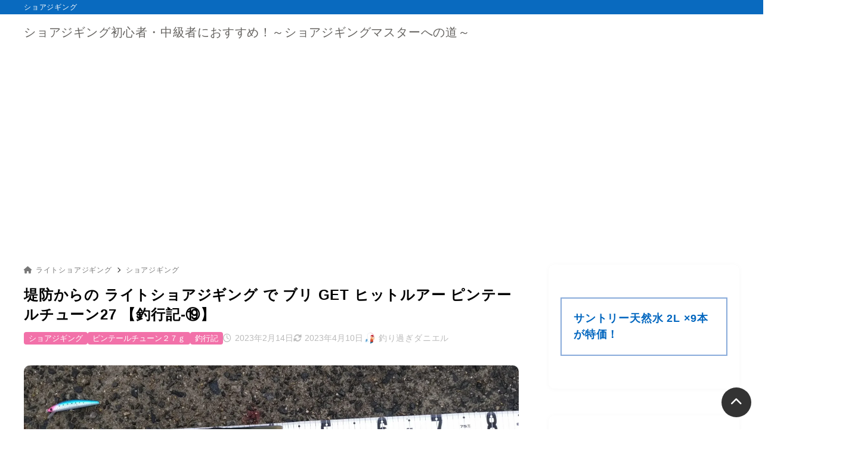

--- FILE ---
content_type: text/html; charset=UTF-8
request_url: https://shorejiggingmasterhenomiti.com/2023/02/14/%E3%82%B7%E3%83%A7%E3%82%A2%E3%82%B8%E3%82%AE%E3%83%B3%E3%82%B0%E3%80%80%E3%83%94%E3%83%B3%E3%83%86%E3%83%BC%E3%83%AB%E3%83%81%E3%83%A5%E3%83%BC%E3%83%B3%E3%81%A7%E3%83%96%E3%83%AA%E3%80%90%EF%BC%91/
body_size: 39751
content:
<!doctype html>
<html lang="ja" class="noJS">
<head>
	<meta charset="UTF-8">
	<meta name="description" content="釣行時間・環境 時間　８時ごろ 場所　瀬戸内海沿岸部　某防波堤 水深　１５～２０ｍ 釣果状況 休日の朝，この日は天候が悪く釣り人も少ない 朝まずめは静かだった海が，７時半頃から騒がしくなってきた 防波堤から近い場所でボイルを確…">
	<meta name="viewport" content="width=device-width, initial-scale=1, shrink-to-fit=no">
	<title>堤防からの ライトショアジギング で ブリ GET ヒットルアー ピンテールチューン27 【釣行記-⑲】 &#8211; ショアジギング初心者・中級者におすすめ！～ショアジギングマスターへの道～</title>
<meta name='robots' content='max-image-preview:large' />
<link rel='dns-prefetch' href='//stats.wp.com' />
<link rel='preconnect' href='//i0.wp.com' />
<link rel='preconnect' href='//c0.wp.com' />
<link rel="alternate" type="application/rss+xml" title="ショアジギング初心者・中級者におすすめ！～ショアジギングマスターへの道～ &raquo; フィード" href="https://shorejiggingmasterhenomiti.com/feed/" />
<link rel="alternate" type="application/rss+xml" title="ショアジギング初心者・中級者におすすめ！～ショアジギングマスターへの道～ &raquo; コメントフィード" href="https://shorejiggingmasterhenomiti.com/comments/feed/" />
<link rel="alternate" type="application/rss+xml" title="ショアジギング初心者・中級者におすすめ！～ショアジギングマスターへの道～ &raquo; 堤防からの ライトショアジギング で ブリ GET ヒットルアー ピンテールチューン27 【釣行記-⑲】 のコメントのフィード" href="https://shorejiggingmasterhenomiti.com/2023/02/14/%e3%82%b7%e3%83%a7%e3%82%a2%e3%82%b8%e3%82%ae%e3%83%b3%e3%82%b0%e3%80%80%e3%83%94%e3%83%b3%e3%83%86%e3%83%bc%e3%83%ab%e3%83%81%e3%83%a5%e3%83%bc%e3%83%b3%e3%81%a7%e3%83%96%e3%83%aa%e3%80%90%ef%bc%91/feed/" />
<link rel="alternate" title="oEmbed (JSON)" type="application/json+oembed" href="https://shorejiggingmasterhenomiti.com/wp-json/oembed/1.0/embed?url=https%3A%2F%2Fshorejiggingmasterhenomiti.com%2F2023%2F02%2F14%2F%25e3%2582%25b7%25e3%2583%25a7%25e3%2582%25a2%25e3%2582%25b8%25e3%2582%25ae%25e3%2583%25b3%25e3%2582%25b0%25e3%2580%2580%25e3%2583%2594%25e3%2583%25b3%25e3%2583%2586%25e3%2583%25bc%25e3%2583%25ab%25e3%2583%2581%25e3%2583%25a5%25e3%2583%25bc%25e3%2583%25b3%25e3%2581%25a7%25e3%2583%2596%25e3%2583%25aa%25e3%2580%2590%25ef%25bc%2591%2F" />
<link rel="alternate" title="oEmbed (XML)" type="text/xml+oembed" href="https://shorejiggingmasterhenomiti.com/wp-json/oembed/1.0/embed?url=https%3A%2F%2Fshorejiggingmasterhenomiti.com%2F2023%2F02%2F14%2F%25e3%2582%25b7%25e3%2583%25a7%25e3%2582%25a2%25e3%2582%25b8%25e3%2582%25ae%25e3%2583%25b3%25e3%2582%25b0%25e3%2580%2580%25e3%2583%2594%25e3%2583%25b3%25e3%2583%2586%25e3%2583%25bc%25e3%2583%25ab%25e3%2583%2581%25e3%2583%25a5%25e3%2583%25bc%25e3%2583%25b3%25e3%2581%25a7%25e3%2583%2596%25e3%2583%25aa%25e3%2580%2590%25ef%25bc%2591%2F&#038;format=xml" />
<style id='wp-img-auto-sizes-contain-inline-css'>
img:is([sizes=auto i],[sizes^="auto," i]){contain-intrinsic-size:3000px 1500px}
/*# sourceURL=wp-img-auto-sizes-contain-inline-css */
</style>
<style id='wp-block-library-inline-css'>
:root{--wp-block-synced-color:#7a00df;--wp-block-synced-color--rgb:122,0,223;--wp-bound-block-color:var(--wp-block-synced-color);--wp-editor-canvas-background:#ddd;--wp-admin-theme-color:#007cba;--wp-admin-theme-color--rgb:0,124,186;--wp-admin-theme-color-darker-10:#006ba1;--wp-admin-theme-color-darker-10--rgb:0,107,160.5;--wp-admin-theme-color-darker-20:#005a87;--wp-admin-theme-color-darker-20--rgb:0,90,135;--wp-admin-border-width-focus:2px}@media (min-resolution:192dpi){:root{--wp-admin-border-width-focus:1.5px}}.wp-element-button{cursor:pointer}:root .has-very-light-gray-background-color{background-color:#eee}:root .has-very-dark-gray-background-color{background-color:#313131}:root .has-very-light-gray-color{color:#eee}:root .has-very-dark-gray-color{color:#313131}:root .has-vivid-green-cyan-to-vivid-cyan-blue-gradient-background{background:linear-gradient(135deg,#00d084,#0693e3)}:root .has-purple-crush-gradient-background{background:linear-gradient(135deg,#34e2e4,#4721fb 50%,#ab1dfe)}:root .has-hazy-dawn-gradient-background{background:linear-gradient(135deg,#faaca8,#dad0ec)}:root .has-subdued-olive-gradient-background{background:linear-gradient(135deg,#fafae1,#67a671)}:root .has-atomic-cream-gradient-background{background:linear-gradient(135deg,#fdd79a,#004a59)}:root .has-nightshade-gradient-background{background:linear-gradient(135deg,#330968,#31cdcf)}:root .has-midnight-gradient-background{background:linear-gradient(135deg,#020381,#2874fc)}:root{--wp--preset--font-size--normal:16px;--wp--preset--font-size--huge:42px}.has-regular-font-size{font-size:1em}.has-larger-font-size{font-size:2.625em}.has-normal-font-size{font-size:var(--wp--preset--font-size--normal)}.has-huge-font-size{font-size:var(--wp--preset--font-size--huge)}.has-text-align-center{text-align:center}.has-text-align-left{text-align:left}.has-text-align-right{text-align:right}.has-fit-text{white-space:nowrap!important}#end-resizable-editor-section{display:none}.aligncenter{clear:both}.items-justified-left{justify-content:flex-start}.items-justified-center{justify-content:center}.items-justified-right{justify-content:flex-end}.items-justified-space-between{justify-content:space-between}.screen-reader-text{border:0;clip-path:inset(50%);height:1px;margin:-1px;overflow:hidden;padding:0;position:absolute;width:1px;word-wrap:normal!important}.screen-reader-text:focus{background-color:#ddd;clip-path:none;color:#444;display:block;font-size:1em;height:auto;left:5px;line-height:normal;padding:15px 23px 14px;text-decoration:none;top:5px;width:auto;z-index:100000}html :where(.has-border-color){border-style:solid}html :where([style*=border-top-color]){border-top-style:solid}html :where([style*=border-right-color]){border-right-style:solid}html :where([style*=border-bottom-color]){border-bottom-style:solid}html :where([style*=border-left-color]){border-left-style:solid}html :where([style*=border-width]){border-style:solid}html :where([style*=border-top-width]){border-top-style:solid}html :where([style*=border-right-width]){border-right-style:solid}html :where([style*=border-bottom-width]){border-bottom-style:solid}html :where([style*=border-left-width]){border-left-style:solid}html :where(img[class*=wp-image-]){height:auto;max-width:100%}:where(figure){margin:0 0 1em}html :where(.is-position-sticky){--wp-admin--admin-bar--position-offset:var(--wp-admin--admin-bar--height,0px)}@media screen and (max-width:600px){html :where(.is-position-sticky){--wp-admin--admin-bar--position-offset:0px}}

/*# sourceURL=wp-block-library-inline-css */
</style><style id='wp-block-archives-inline-css'>
.wp-block-archives{box-sizing:border-box}.wp-block-archives-dropdown label{display:block}
/*# sourceURL=https://c0.wp.com/c/6.9/wp-includes/blocks/archives/style.min.css */
</style>
<style id='wp-block-button-inline-css'>
.wp-block-button__link{align-content:center;box-sizing:border-box;cursor:pointer;display:inline-block;height:100%;text-align:center;word-break:break-word}.wp-block-button__link.aligncenter{text-align:center}.wp-block-button__link.alignright{text-align:right}:where(.wp-block-button__link){border-radius:9999px;box-shadow:none;padding:calc(.667em + 2px) calc(1.333em + 2px);text-decoration:none}.wp-block-button[style*=text-decoration] .wp-block-button__link{text-decoration:inherit}.wp-block-buttons>.wp-block-button.has-custom-width{max-width:none}.wp-block-buttons>.wp-block-button.has-custom-width .wp-block-button__link{width:100%}.wp-block-buttons>.wp-block-button.has-custom-font-size .wp-block-button__link{font-size:inherit}.wp-block-buttons>.wp-block-button.wp-block-button__width-25{width:calc(25% - var(--wp--style--block-gap, .5em)*.75)}.wp-block-buttons>.wp-block-button.wp-block-button__width-50{width:calc(50% - var(--wp--style--block-gap, .5em)*.5)}.wp-block-buttons>.wp-block-button.wp-block-button__width-75{width:calc(75% - var(--wp--style--block-gap, .5em)*.25)}.wp-block-buttons>.wp-block-button.wp-block-button__width-100{flex-basis:100%;width:100%}.wp-block-buttons.is-vertical>.wp-block-button.wp-block-button__width-25{width:25%}.wp-block-buttons.is-vertical>.wp-block-button.wp-block-button__width-50{width:50%}.wp-block-buttons.is-vertical>.wp-block-button.wp-block-button__width-75{width:75%}.wp-block-button.is-style-squared,.wp-block-button__link.wp-block-button.is-style-squared{border-radius:0}.wp-block-button.no-border-radius,.wp-block-button__link.no-border-radius{border-radius:0!important}:root :where(.wp-block-button .wp-block-button__link.is-style-outline),:root :where(.wp-block-button.is-style-outline>.wp-block-button__link){border:2px solid;padding:.667em 1.333em}:root :where(.wp-block-button .wp-block-button__link.is-style-outline:not(.has-text-color)),:root :where(.wp-block-button.is-style-outline>.wp-block-button__link:not(.has-text-color)){color:currentColor}:root :where(.wp-block-button .wp-block-button__link.is-style-outline:not(.has-background)),:root :where(.wp-block-button.is-style-outline>.wp-block-button__link:not(.has-background)){background-color:initial;background-image:none}
/*# sourceURL=https://c0.wp.com/c/6.9/wp-includes/blocks/button/style.min.css */
</style>
<style id='wp-block-categories-inline-css'>
.wp-block-categories{box-sizing:border-box}.wp-block-categories.alignleft{margin-right:2em}.wp-block-categories.alignright{margin-left:2em}.wp-block-categories.wp-block-categories-dropdown.aligncenter{text-align:center}.wp-block-categories .wp-block-categories__label{display:block;width:100%}
/*# sourceURL=https://c0.wp.com/c/6.9/wp-includes/blocks/categories/style.min.css */
</style>
<style id='wp-block-heading-inline-css'>
h1:where(.wp-block-heading).has-background,h2:where(.wp-block-heading).has-background,h3:where(.wp-block-heading).has-background,h4:where(.wp-block-heading).has-background,h5:where(.wp-block-heading).has-background,h6:where(.wp-block-heading).has-background{padding:1.25em 2.375em}h1.has-text-align-left[style*=writing-mode]:where([style*=vertical-lr]),h1.has-text-align-right[style*=writing-mode]:where([style*=vertical-rl]),h2.has-text-align-left[style*=writing-mode]:where([style*=vertical-lr]),h2.has-text-align-right[style*=writing-mode]:where([style*=vertical-rl]),h3.has-text-align-left[style*=writing-mode]:where([style*=vertical-lr]),h3.has-text-align-right[style*=writing-mode]:where([style*=vertical-rl]),h4.has-text-align-left[style*=writing-mode]:where([style*=vertical-lr]),h4.has-text-align-right[style*=writing-mode]:where([style*=vertical-rl]),h5.has-text-align-left[style*=writing-mode]:where([style*=vertical-lr]),h5.has-text-align-right[style*=writing-mode]:where([style*=vertical-rl]),h6.has-text-align-left[style*=writing-mode]:where([style*=vertical-lr]),h6.has-text-align-right[style*=writing-mode]:where([style*=vertical-rl]){rotate:180deg}
/*# sourceURL=https://c0.wp.com/c/6.9/wp-includes/blocks/heading/style.min.css */
</style>
<style id='wp-block-image-inline-css'>
.wp-block-image>a,.wp-block-image>figure>a{display:inline-block}.wp-block-image img{box-sizing:border-box;height:auto;max-width:100%;vertical-align:bottom}@media not (prefers-reduced-motion){.wp-block-image img.hide{visibility:hidden}.wp-block-image img.show{animation:show-content-image .4s}}.wp-block-image[style*=border-radius] img,.wp-block-image[style*=border-radius]>a{border-radius:inherit}.wp-block-image.has-custom-border img{box-sizing:border-box}.wp-block-image.aligncenter{text-align:center}.wp-block-image.alignfull>a,.wp-block-image.alignwide>a{width:100%}.wp-block-image.alignfull img,.wp-block-image.alignwide img{height:auto;width:100%}.wp-block-image .aligncenter,.wp-block-image .alignleft,.wp-block-image .alignright,.wp-block-image.aligncenter,.wp-block-image.alignleft,.wp-block-image.alignright{display:table}.wp-block-image .aligncenter>figcaption,.wp-block-image .alignleft>figcaption,.wp-block-image .alignright>figcaption,.wp-block-image.aligncenter>figcaption,.wp-block-image.alignleft>figcaption,.wp-block-image.alignright>figcaption{caption-side:bottom;display:table-caption}.wp-block-image .alignleft{float:left;margin:.5em 1em .5em 0}.wp-block-image .alignright{float:right;margin:.5em 0 .5em 1em}.wp-block-image .aligncenter{margin-left:auto;margin-right:auto}.wp-block-image :where(figcaption){margin-bottom:1em;margin-top:.5em}.wp-block-image.is-style-circle-mask img{border-radius:9999px}@supports ((-webkit-mask-image:none) or (mask-image:none)) or (-webkit-mask-image:none){.wp-block-image.is-style-circle-mask img{border-radius:0;-webkit-mask-image:url('data:image/svg+xml;utf8,<svg viewBox="0 0 100 100" xmlns="http://www.w3.org/2000/svg"><circle cx="50" cy="50" r="50"/></svg>');mask-image:url('data:image/svg+xml;utf8,<svg viewBox="0 0 100 100" xmlns="http://www.w3.org/2000/svg"><circle cx="50" cy="50" r="50"/></svg>');mask-mode:alpha;-webkit-mask-position:center;mask-position:center;-webkit-mask-repeat:no-repeat;mask-repeat:no-repeat;-webkit-mask-size:contain;mask-size:contain}}:root :where(.wp-block-image.is-style-rounded img,.wp-block-image .is-style-rounded img){border-radius:9999px}.wp-block-image figure{margin:0}.wp-lightbox-container{display:flex;flex-direction:column;position:relative}.wp-lightbox-container img{cursor:zoom-in}.wp-lightbox-container img:hover+button{opacity:1}.wp-lightbox-container button{align-items:center;backdrop-filter:blur(16px) saturate(180%);background-color:#5a5a5a40;border:none;border-radius:4px;cursor:zoom-in;display:flex;height:20px;justify-content:center;opacity:0;padding:0;position:absolute;right:16px;text-align:center;top:16px;width:20px;z-index:100}@media not (prefers-reduced-motion){.wp-lightbox-container button{transition:opacity .2s ease}}.wp-lightbox-container button:focus-visible{outline:3px auto #5a5a5a40;outline:3px auto -webkit-focus-ring-color;outline-offset:3px}.wp-lightbox-container button:hover{cursor:pointer;opacity:1}.wp-lightbox-container button:focus{opacity:1}.wp-lightbox-container button:focus,.wp-lightbox-container button:hover,.wp-lightbox-container button:not(:hover):not(:active):not(.has-background){background-color:#5a5a5a40;border:none}.wp-lightbox-overlay{box-sizing:border-box;cursor:zoom-out;height:100vh;left:0;overflow:hidden;position:fixed;top:0;visibility:hidden;width:100%;z-index:100000}.wp-lightbox-overlay .close-button{align-items:center;cursor:pointer;display:flex;justify-content:center;min-height:40px;min-width:40px;padding:0;position:absolute;right:calc(env(safe-area-inset-right) + 16px);top:calc(env(safe-area-inset-top) + 16px);z-index:5000000}.wp-lightbox-overlay .close-button:focus,.wp-lightbox-overlay .close-button:hover,.wp-lightbox-overlay .close-button:not(:hover):not(:active):not(.has-background){background:none;border:none}.wp-lightbox-overlay .lightbox-image-container{height:var(--wp--lightbox-container-height);left:50%;overflow:hidden;position:absolute;top:50%;transform:translate(-50%,-50%);transform-origin:top left;width:var(--wp--lightbox-container-width);z-index:9999999999}.wp-lightbox-overlay .wp-block-image{align-items:center;box-sizing:border-box;display:flex;height:100%;justify-content:center;margin:0;position:relative;transform-origin:0 0;width:100%;z-index:3000000}.wp-lightbox-overlay .wp-block-image img{height:var(--wp--lightbox-image-height);min-height:var(--wp--lightbox-image-height);min-width:var(--wp--lightbox-image-width);width:var(--wp--lightbox-image-width)}.wp-lightbox-overlay .wp-block-image figcaption{display:none}.wp-lightbox-overlay button{background:none;border:none}.wp-lightbox-overlay .scrim{background-color:#fff;height:100%;opacity:.9;position:absolute;width:100%;z-index:2000000}.wp-lightbox-overlay.active{visibility:visible}@media not (prefers-reduced-motion){.wp-lightbox-overlay.active{animation:turn-on-visibility .25s both}.wp-lightbox-overlay.active img{animation:turn-on-visibility .35s both}.wp-lightbox-overlay.show-closing-animation:not(.active){animation:turn-off-visibility .35s both}.wp-lightbox-overlay.show-closing-animation:not(.active) img{animation:turn-off-visibility .25s both}.wp-lightbox-overlay.zoom.active{animation:none;opacity:1;visibility:visible}.wp-lightbox-overlay.zoom.active .lightbox-image-container{animation:lightbox-zoom-in .4s}.wp-lightbox-overlay.zoom.active .lightbox-image-container img{animation:none}.wp-lightbox-overlay.zoom.active .scrim{animation:turn-on-visibility .4s forwards}.wp-lightbox-overlay.zoom.show-closing-animation:not(.active){animation:none}.wp-lightbox-overlay.zoom.show-closing-animation:not(.active) .lightbox-image-container{animation:lightbox-zoom-out .4s}.wp-lightbox-overlay.zoom.show-closing-animation:not(.active) .lightbox-image-container img{animation:none}.wp-lightbox-overlay.zoom.show-closing-animation:not(.active) .scrim{animation:turn-off-visibility .4s forwards}}@keyframes show-content-image{0%{visibility:hidden}99%{visibility:hidden}to{visibility:visible}}@keyframes turn-on-visibility{0%{opacity:0}to{opacity:1}}@keyframes turn-off-visibility{0%{opacity:1;visibility:visible}99%{opacity:0;visibility:visible}to{opacity:0;visibility:hidden}}@keyframes lightbox-zoom-in{0%{transform:translate(calc((-100vw + var(--wp--lightbox-scrollbar-width))/2 + var(--wp--lightbox-initial-left-position)),calc(-50vh + var(--wp--lightbox-initial-top-position))) scale(var(--wp--lightbox-scale))}to{transform:translate(-50%,-50%) scale(1)}}@keyframes lightbox-zoom-out{0%{transform:translate(-50%,-50%) scale(1);visibility:visible}99%{visibility:visible}to{transform:translate(calc((-100vw + var(--wp--lightbox-scrollbar-width))/2 + var(--wp--lightbox-initial-left-position)),calc(-50vh + var(--wp--lightbox-initial-top-position))) scale(var(--wp--lightbox-scale));visibility:hidden}}
/*# sourceURL=https://c0.wp.com/c/6.9/wp-includes/blocks/image/style.min.css */
</style>
<style id='wp-block-list-inline-css'>
ol,ul{box-sizing:border-box}:root :where(.wp-block-list.has-background){padding:1.25em 2.375em}
/*# sourceURL=https://c0.wp.com/c/6.9/wp-includes/blocks/list/style.min.css */
</style>
<style id='wp-block-buttons-inline-css'>
.wp-block-buttons{box-sizing:border-box}.wp-block-buttons.is-vertical{flex-direction:column}.wp-block-buttons.is-vertical>.wp-block-button:last-child{margin-bottom:0}.wp-block-buttons>.wp-block-button{display:inline-block;margin:0}.wp-block-buttons.is-content-justification-left{justify-content:flex-start}.wp-block-buttons.is-content-justification-left.is-vertical{align-items:flex-start}.wp-block-buttons.is-content-justification-center{justify-content:center}.wp-block-buttons.is-content-justification-center.is-vertical{align-items:center}.wp-block-buttons.is-content-justification-right{justify-content:flex-end}.wp-block-buttons.is-content-justification-right.is-vertical{align-items:flex-end}.wp-block-buttons.is-content-justification-space-between{justify-content:space-between}.wp-block-buttons.aligncenter{text-align:center}.wp-block-buttons:not(.is-content-justification-space-between,.is-content-justification-right,.is-content-justification-left,.is-content-justification-center) .wp-block-button.aligncenter{margin-left:auto;margin-right:auto;width:100%}.wp-block-buttons[style*=text-decoration] .wp-block-button,.wp-block-buttons[style*=text-decoration] .wp-block-button__link{text-decoration:inherit}.wp-block-buttons.has-custom-font-size .wp-block-button__link{font-size:inherit}.wp-block-buttons .wp-block-button__link{width:100%}.wp-block-button.aligncenter{text-align:center}
/*# sourceURL=https://c0.wp.com/c/6.9/wp-includes/blocks/buttons/style.min.css */
</style>
<style id='wp-block-search-inline-css'>
.wp-block-search__button{margin-left:10px;word-break:normal}.wp-block-search__button.has-icon{line-height:0}.wp-block-search__button svg{height:1.25em;min-height:24px;min-width:24px;width:1.25em;fill:currentColor;vertical-align:text-bottom}:where(.wp-block-search__button){border:1px solid #ccc;padding:6px 10px}.wp-block-search__inside-wrapper{display:flex;flex:auto;flex-wrap:nowrap;max-width:100%}.wp-block-search__label{width:100%}.wp-block-search.wp-block-search__button-only .wp-block-search__button{box-sizing:border-box;display:flex;flex-shrink:0;justify-content:center;margin-left:0;max-width:100%}.wp-block-search.wp-block-search__button-only .wp-block-search__inside-wrapper{min-width:0!important;transition-property:width}.wp-block-search.wp-block-search__button-only .wp-block-search__input{flex-basis:100%;transition-duration:.3s}.wp-block-search.wp-block-search__button-only.wp-block-search__searchfield-hidden,.wp-block-search.wp-block-search__button-only.wp-block-search__searchfield-hidden .wp-block-search__inside-wrapper{overflow:hidden}.wp-block-search.wp-block-search__button-only.wp-block-search__searchfield-hidden .wp-block-search__input{border-left-width:0!important;border-right-width:0!important;flex-basis:0;flex-grow:0;margin:0;min-width:0!important;padding-left:0!important;padding-right:0!important;width:0!important}:where(.wp-block-search__input){appearance:none;border:1px solid #949494;flex-grow:1;font-family:inherit;font-size:inherit;font-style:inherit;font-weight:inherit;letter-spacing:inherit;line-height:inherit;margin-left:0;margin-right:0;min-width:3rem;padding:8px;text-decoration:unset!important;text-transform:inherit}:where(.wp-block-search__button-inside .wp-block-search__inside-wrapper){background-color:#fff;border:1px solid #949494;box-sizing:border-box;padding:4px}:where(.wp-block-search__button-inside .wp-block-search__inside-wrapper) .wp-block-search__input{border:none;border-radius:0;padding:0 4px}:where(.wp-block-search__button-inside .wp-block-search__inside-wrapper) .wp-block-search__input:focus{outline:none}:where(.wp-block-search__button-inside .wp-block-search__inside-wrapper) :where(.wp-block-search__button){padding:4px 8px}.wp-block-search.aligncenter .wp-block-search__inside-wrapper{margin:auto}.wp-block[data-align=right] .wp-block-search.wp-block-search__button-only .wp-block-search__inside-wrapper{float:right}
/*# sourceURL=https://c0.wp.com/c/6.9/wp-includes/blocks/search/style.min.css */
</style>
<style id='wp-block-group-inline-css'>
.wp-block-group{box-sizing:border-box}:where(.wp-block-group.wp-block-group-is-layout-constrained){position:relative}
/*# sourceURL=https://c0.wp.com/c/6.9/wp-includes/blocks/group/style.min.css */
</style>
<style id='wp-block-paragraph-inline-css'>
.is-small-text{font-size:.875em}.is-regular-text{font-size:1em}.is-large-text{font-size:2.25em}.is-larger-text{font-size:3em}.has-drop-cap:not(:focus):first-letter{float:left;font-size:8.4em;font-style:normal;font-weight:100;line-height:.68;margin:.05em .1em 0 0;text-transform:uppercase}body.rtl .has-drop-cap:not(:focus):first-letter{float:none;margin-left:.1em}p.has-drop-cap.has-background{overflow:hidden}:root :where(p.has-background){padding:1.25em 2.375em}:where(p.has-text-color:not(.has-link-color)) a{color:inherit}p.has-text-align-left[style*="writing-mode:vertical-lr"],p.has-text-align-right[style*="writing-mode:vertical-rl"]{rotate:180deg}
/*# sourceURL=https://c0.wp.com/c/6.9/wp-includes/blocks/paragraph/style.min.css */
</style>
<style id='wp-block-table-inline-css'>
.wp-block-table{overflow-x:auto}.wp-block-table table{border-collapse:collapse;width:100%}.wp-block-table thead{border-bottom:3px solid}.wp-block-table tfoot{border-top:3px solid}.wp-block-table td,.wp-block-table th{border:1px solid;padding:.5em}.wp-block-table .has-fixed-layout{table-layout:fixed;width:100%}.wp-block-table .has-fixed-layout td,.wp-block-table .has-fixed-layout th{word-break:break-word}.wp-block-table.aligncenter,.wp-block-table.alignleft,.wp-block-table.alignright{display:table;width:auto}.wp-block-table.aligncenter td,.wp-block-table.aligncenter th,.wp-block-table.alignleft td,.wp-block-table.alignleft th,.wp-block-table.alignright td,.wp-block-table.alignright th{word-break:break-word}.wp-block-table .has-subtle-light-gray-background-color{background-color:#f3f4f5}.wp-block-table .has-subtle-pale-green-background-color{background-color:#e9fbe5}.wp-block-table .has-subtle-pale-blue-background-color{background-color:#e7f5fe}.wp-block-table .has-subtle-pale-pink-background-color{background-color:#fcf0ef}.wp-block-table.is-style-stripes{background-color:initial;border-collapse:inherit;border-spacing:0}.wp-block-table.is-style-stripes tbody tr:nth-child(odd){background-color:#f0f0f0}.wp-block-table.is-style-stripes.has-subtle-light-gray-background-color tbody tr:nth-child(odd){background-color:#f3f4f5}.wp-block-table.is-style-stripes.has-subtle-pale-green-background-color tbody tr:nth-child(odd){background-color:#e9fbe5}.wp-block-table.is-style-stripes.has-subtle-pale-blue-background-color tbody tr:nth-child(odd){background-color:#e7f5fe}.wp-block-table.is-style-stripes.has-subtle-pale-pink-background-color tbody tr:nth-child(odd){background-color:#fcf0ef}.wp-block-table.is-style-stripes td,.wp-block-table.is-style-stripes th{border-color:#0000}.wp-block-table.is-style-stripes{border-bottom:1px solid #f0f0f0}.wp-block-table .has-border-color td,.wp-block-table .has-border-color th,.wp-block-table .has-border-color tr,.wp-block-table .has-border-color>*{border-color:inherit}.wp-block-table table[style*=border-top-color] tr:first-child,.wp-block-table table[style*=border-top-color] tr:first-child td,.wp-block-table table[style*=border-top-color] tr:first-child th,.wp-block-table table[style*=border-top-color]>*,.wp-block-table table[style*=border-top-color]>* td,.wp-block-table table[style*=border-top-color]>* th{border-top-color:inherit}.wp-block-table table[style*=border-top-color] tr:not(:first-child){border-top-color:initial}.wp-block-table table[style*=border-right-color] td:last-child,.wp-block-table table[style*=border-right-color] th,.wp-block-table table[style*=border-right-color] tr,.wp-block-table table[style*=border-right-color]>*{border-right-color:inherit}.wp-block-table table[style*=border-bottom-color] tr:last-child,.wp-block-table table[style*=border-bottom-color] tr:last-child td,.wp-block-table table[style*=border-bottom-color] tr:last-child th,.wp-block-table table[style*=border-bottom-color]>*,.wp-block-table table[style*=border-bottom-color]>* td,.wp-block-table table[style*=border-bottom-color]>* th{border-bottom-color:inherit}.wp-block-table table[style*=border-bottom-color] tr:not(:last-child){border-bottom-color:initial}.wp-block-table table[style*=border-left-color] td:first-child,.wp-block-table table[style*=border-left-color] th,.wp-block-table table[style*=border-left-color] tr,.wp-block-table table[style*=border-left-color]>*{border-left-color:inherit}.wp-block-table table[style*=border-style] td,.wp-block-table table[style*=border-style] th,.wp-block-table table[style*=border-style] tr,.wp-block-table table[style*=border-style]>*{border-style:inherit}.wp-block-table table[style*=border-width] td,.wp-block-table table[style*=border-width] th,.wp-block-table table[style*=border-width] tr,.wp-block-table table[style*=border-width]>*{border-style:inherit;border-width:inherit}
/*# sourceURL=https://c0.wp.com/c/6.9/wp-includes/blocks/table/style.min.css */
</style>
<style id='global-styles-inline-css'>
:root{--wp--preset--aspect-ratio--square: 1;--wp--preset--aspect-ratio--4-3: 4/3;--wp--preset--aspect-ratio--3-4: 3/4;--wp--preset--aspect-ratio--3-2: 3/2;--wp--preset--aspect-ratio--2-3: 2/3;--wp--preset--aspect-ratio--16-9: 16/9;--wp--preset--aspect-ratio--9-16: 9/16;--wp--preset--color--black: #000000;--wp--preset--color--cyan-bluish-gray: #abb8c3;--wp--preset--color--white: #ffffff;--wp--preset--color--pale-pink: #f78da7;--wp--preset--color--vivid-red: #cf2e2e;--wp--preset--color--luminous-vivid-orange: #ff6900;--wp--preset--color--luminous-vivid-amber: #fcb900;--wp--preset--color--light-green-cyan: #7bdcb5;--wp--preset--color--vivid-green-cyan: #00d084;--wp--preset--color--pale-cyan-blue: #8ed1fc;--wp--preset--color--vivid-cyan-blue: #0693e3;--wp--preset--color--vivid-purple: #9b51e0;--wp--preset--color--xw-key: #096abf;--wp--preset--color--xw-point: #f271a9;--wp--preset--color--xw-txt: #000000;--wp--preset--color--xw-link: #0166bf;--wp--preset--color--xw-background-red: #fefafb;--wp--preset--color--xw-background-yellow: #fffdfb;--wp--preset--color--xw-background-green: #fbfdf9;--wp--preset--color--xw-background-blue: #fdfeff;--wp--preset--color--xw-background-gray: #f9f9f9;--wp--preset--color--xw-background-white: #ffffff;--wp--preset--color--xw-pastel-red: #fbbfb5;--wp--preset--color--xw-pastel-yellow: #fcee9e;--wp--preset--color--xw-pastel-green: #d1f2dd;--wp--preset--color--xw-pastel-blue: #bae8f9;--wp--preset--color--xw-accent-red: #f78080;--wp--preset--color--xw-accent-yellow: #f7ac50;--wp--preset--color--xw-accent-green: #87cf3f;--wp--preset--color--xw-accent-blue: #4c93e3;--wp--preset--color--xw-accent-gray: #a1a1a1;--wp--preset--color--xw-vivid-red: #cf2e2e;--wp--preset--color--xw-vivid-orange: #ff6900;--wp--preset--color--xw-vivid-amber: #fcb900;--wp--preset--color--xw-vivid-green: #00d084;--wp--preset--color--xw-vivid-purple: #9b51e0;--wp--preset--color--xw-dark-red: #680d22;--wp--preset--color--xw-dark-yellow: #683900;--wp--preset--color--xw-dark-green: #325014;--wp--preset--color--xw-dark-blue: #0f3159;--wp--preset--color--xw-dark-gray: #333333;--wp--preset--gradient--vivid-cyan-blue-to-vivid-purple: linear-gradient(135deg,rgb(6,147,227) 0%,rgb(155,81,224) 100%);--wp--preset--gradient--light-green-cyan-to-vivid-green-cyan: linear-gradient(135deg,rgb(122,220,180) 0%,rgb(0,208,130) 100%);--wp--preset--gradient--luminous-vivid-amber-to-luminous-vivid-orange: linear-gradient(135deg,rgb(252,185,0) 0%,rgb(255,105,0) 100%);--wp--preset--gradient--luminous-vivid-orange-to-vivid-red: linear-gradient(135deg,rgb(255,105,0) 0%,rgb(207,46,46) 100%);--wp--preset--gradient--very-light-gray-to-cyan-bluish-gray: linear-gradient(135deg,rgb(238,238,238) 0%,rgb(169,184,195) 100%);--wp--preset--gradient--cool-to-warm-spectrum: linear-gradient(135deg,rgb(74,234,220) 0%,rgb(151,120,209) 20%,rgb(207,42,186) 40%,rgb(238,44,130) 60%,rgb(251,105,98) 80%,rgb(254,248,76) 100%);--wp--preset--gradient--blush-light-purple: linear-gradient(135deg,rgb(255,206,236) 0%,rgb(152,150,240) 100%);--wp--preset--gradient--blush-bordeaux: linear-gradient(135deg,rgb(254,205,165) 0%,rgb(254,45,45) 50%,rgb(107,0,62) 100%);--wp--preset--gradient--luminous-dusk: linear-gradient(135deg,rgb(255,203,112) 0%,rgb(199,81,192) 50%,rgb(65,88,208) 100%);--wp--preset--gradient--pale-ocean: linear-gradient(135deg,rgb(255,245,203) 0%,rgb(182,227,212) 50%,rgb(51,167,181) 100%);--wp--preset--gradient--electric-grass: linear-gradient(135deg,rgb(202,248,128) 0%,rgb(113,206,126) 100%);--wp--preset--gradient--midnight: linear-gradient(135deg,rgb(2,3,129) 0%,rgb(40,116,252) 100%);--wp--preset--font-size--small: 13px;--wp--preset--font-size--medium: 20px;--wp--preset--font-size--large: 36px;--wp--preset--font-size--x-large: 42px;--wp--preset--spacing--20: 0.44rem;--wp--preset--spacing--30: 0.67rem;--wp--preset--spacing--40: 1rem;--wp--preset--spacing--50: 1.5rem;--wp--preset--spacing--60: 2.25rem;--wp--preset--spacing--70: 3.38rem;--wp--preset--spacing--80: 5.06rem;--wp--preset--shadow--natural: 6px 6px 9px rgba(0, 0, 0, 0.2);--wp--preset--shadow--deep: 12px 12px 50px rgba(0, 0, 0, 0.4);--wp--preset--shadow--sharp: 6px 6px 0px rgba(0, 0, 0, 0.2);--wp--preset--shadow--outlined: 6px 6px 0px -3px rgb(255, 255, 255), 6px 6px rgb(0, 0, 0);--wp--preset--shadow--crisp: 6px 6px 0px rgb(0, 0, 0);}:where(.is-layout-flex){gap: 0.5em;}:where(.is-layout-grid){gap: 0.5em;}body .is-layout-flex{display: flex;}.is-layout-flex{flex-wrap: wrap;align-items: center;}.is-layout-flex > :is(*, div){margin: 0;}body .is-layout-grid{display: grid;}.is-layout-grid > :is(*, div){margin: 0;}:where(.wp-block-columns.is-layout-flex){gap: 2em;}:where(.wp-block-columns.is-layout-grid){gap: 2em;}:where(.wp-block-post-template.is-layout-flex){gap: 1.25em;}:where(.wp-block-post-template.is-layout-grid){gap: 1.25em;}.has-black-color{color: var(--wp--preset--color--black) !important;}.has-cyan-bluish-gray-color{color: var(--wp--preset--color--cyan-bluish-gray) !important;}.has-white-color{color: var(--wp--preset--color--white) !important;}.has-pale-pink-color{color: var(--wp--preset--color--pale-pink) !important;}.has-vivid-red-color{color: var(--wp--preset--color--vivid-red) !important;}.has-luminous-vivid-orange-color{color: var(--wp--preset--color--luminous-vivid-orange) !important;}.has-luminous-vivid-amber-color{color: var(--wp--preset--color--luminous-vivid-amber) !important;}.has-light-green-cyan-color{color: var(--wp--preset--color--light-green-cyan) !important;}.has-vivid-green-cyan-color{color: var(--wp--preset--color--vivid-green-cyan) !important;}.has-pale-cyan-blue-color{color: var(--wp--preset--color--pale-cyan-blue) !important;}.has-vivid-cyan-blue-color{color: var(--wp--preset--color--vivid-cyan-blue) !important;}.has-vivid-purple-color{color: var(--wp--preset--color--vivid-purple) !important;}.has-xw-key-color{color: var(--wp--preset--color--xw-key) !important;}.has-xw-point-color{color: var(--wp--preset--color--xw-point) !important;}.has-xw-txt-color{color: var(--wp--preset--color--xw-txt) !important;}.has-xw-link-color{color: var(--wp--preset--color--xw-link) !important;}.has-xw-background-red-color{color: var(--wp--preset--color--xw-background-red) !important;}.has-xw-background-yellow-color{color: var(--wp--preset--color--xw-background-yellow) !important;}.has-xw-background-green-color{color: var(--wp--preset--color--xw-background-green) !important;}.has-xw-background-blue-color{color: var(--wp--preset--color--xw-background-blue) !important;}.has-xw-background-gray-color{color: var(--wp--preset--color--xw-background-gray) !important;}.has-xw-background-white-color{color: var(--wp--preset--color--xw-background-white) !important;}.has-xw-pastel-red-color{color: var(--wp--preset--color--xw-pastel-red) !important;}.has-xw-pastel-yellow-color{color: var(--wp--preset--color--xw-pastel-yellow) !important;}.has-xw-pastel-green-color{color: var(--wp--preset--color--xw-pastel-green) !important;}.has-xw-pastel-blue-color{color: var(--wp--preset--color--xw-pastel-blue) !important;}.has-xw-accent-red-color{color: var(--wp--preset--color--xw-accent-red) !important;}.has-xw-accent-yellow-color{color: var(--wp--preset--color--xw-accent-yellow) !important;}.has-xw-accent-green-color{color: var(--wp--preset--color--xw-accent-green) !important;}.has-xw-accent-blue-color{color: var(--wp--preset--color--xw-accent-blue) !important;}.has-xw-accent-gray-color{color: var(--wp--preset--color--xw-accent-gray) !important;}.has-xw-vivid-red-color{color: var(--wp--preset--color--xw-vivid-red) !important;}.has-xw-vivid-orange-color{color: var(--wp--preset--color--xw-vivid-orange) !important;}.has-xw-vivid-amber-color{color: var(--wp--preset--color--xw-vivid-amber) !important;}.has-xw-vivid-green-color{color: var(--wp--preset--color--xw-vivid-green) !important;}.has-xw-vivid-purple-color{color: var(--wp--preset--color--xw-vivid-purple) !important;}.has-xw-dark-red-color{color: var(--wp--preset--color--xw-dark-red) !important;}.has-xw-dark-yellow-color{color: var(--wp--preset--color--xw-dark-yellow) !important;}.has-xw-dark-green-color{color: var(--wp--preset--color--xw-dark-green) !important;}.has-xw-dark-blue-color{color: var(--wp--preset--color--xw-dark-blue) !important;}.has-xw-dark-gray-color{color: var(--wp--preset--color--xw-dark-gray) !important;}.has-black-background-color{background-color: var(--wp--preset--color--black) !important;}.has-cyan-bluish-gray-background-color{background-color: var(--wp--preset--color--cyan-bluish-gray) !important;}.has-white-background-color{background-color: var(--wp--preset--color--white) !important;}.has-pale-pink-background-color{background-color: var(--wp--preset--color--pale-pink) !important;}.has-vivid-red-background-color{background-color: var(--wp--preset--color--vivid-red) !important;}.has-luminous-vivid-orange-background-color{background-color: var(--wp--preset--color--luminous-vivid-orange) !important;}.has-luminous-vivid-amber-background-color{background-color: var(--wp--preset--color--luminous-vivid-amber) !important;}.has-light-green-cyan-background-color{background-color: var(--wp--preset--color--light-green-cyan) !important;}.has-vivid-green-cyan-background-color{background-color: var(--wp--preset--color--vivid-green-cyan) !important;}.has-pale-cyan-blue-background-color{background-color: var(--wp--preset--color--pale-cyan-blue) !important;}.has-vivid-cyan-blue-background-color{background-color: var(--wp--preset--color--vivid-cyan-blue) !important;}.has-vivid-purple-background-color{background-color: var(--wp--preset--color--vivid-purple) !important;}.has-xw-key-background-color{background-color: var(--wp--preset--color--xw-key) !important;}.has-xw-point-background-color{background-color: var(--wp--preset--color--xw-point) !important;}.has-xw-txt-background-color{background-color: var(--wp--preset--color--xw-txt) !important;}.has-xw-link-background-color{background-color: var(--wp--preset--color--xw-link) !important;}.has-xw-background-red-background-color{background-color: var(--wp--preset--color--xw-background-red) !important;}.has-xw-background-yellow-background-color{background-color: var(--wp--preset--color--xw-background-yellow) !important;}.has-xw-background-green-background-color{background-color: var(--wp--preset--color--xw-background-green) !important;}.has-xw-background-blue-background-color{background-color: var(--wp--preset--color--xw-background-blue) !important;}.has-xw-background-gray-background-color{background-color: var(--wp--preset--color--xw-background-gray) !important;}.has-xw-background-white-background-color{background-color: var(--wp--preset--color--xw-background-white) !important;}.has-xw-pastel-red-background-color{background-color: var(--wp--preset--color--xw-pastel-red) !important;}.has-xw-pastel-yellow-background-color{background-color: var(--wp--preset--color--xw-pastel-yellow) !important;}.has-xw-pastel-green-background-color{background-color: var(--wp--preset--color--xw-pastel-green) !important;}.has-xw-pastel-blue-background-color{background-color: var(--wp--preset--color--xw-pastel-blue) !important;}.has-xw-accent-red-background-color{background-color: var(--wp--preset--color--xw-accent-red) !important;}.has-xw-accent-yellow-background-color{background-color: var(--wp--preset--color--xw-accent-yellow) !important;}.has-xw-accent-green-background-color{background-color: var(--wp--preset--color--xw-accent-green) !important;}.has-xw-accent-blue-background-color{background-color: var(--wp--preset--color--xw-accent-blue) !important;}.has-xw-accent-gray-background-color{background-color: var(--wp--preset--color--xw-accent-gray) !important;}.has-xw-vivid-red-background-color{background-color: var(--wp--preset--color--xw-vivid-red) !important;}.has-xw-vivid-orange-background-color{background-color: var(--wp--preset--color--xw-vivid-orange) !important;}.has-xw-vivid-amber-background-color{background-color: var(--wp--preset--color--xw-vivid-amber) !important;}.has-xw-vivid-green-background-color{background-color: var(--wp--preset--color--xw-vivid-green) !important;}.has-xw-vivid-purple-background-color{background-color: var(--wp--preset--color--xw-vivid-purple) !important;}.has-xw-dark-red-background-color{background-color: var(--wp--preset--color--xw-dark-red) !important;}.has-xw-dark-yellow-background-color{background-color: var(--wp--preset--color--xw-dark-yellow) !important;}.has-xw-dark-green-background-color{background-color: var(--wp--preset--color--xw-dark-green) !important;}.has-xw-dark-blue-background-color{background-color: var(--wp--preset--color--xw-dark-blue) !important;}.has-xw-dark-gray-background-color{background-color: var(--wp--preset--color--xw-dark-gray) !important;}.has-black-border-color{border-color: var(--wp--preset--color--black) !important;}.has-cyan-bluish-gray-border-color{border-color: var(--wp--preset--color--cyan-bluish-gray) !important;}.has-white-border-color{border-color: var(--wp--preset--color--white) !important;}.has-pale-pink-border-color{border-color: var(--wp--preset--color--pale-pink) !important;}.has-vivid-red-border-color{border-color: var(--wp--preset--color--vivid-red) !important;}.has-luminous-vivid-orange-border-color{border-color: var(--wp--preset--color--luminous-vivid-orange) !important;}.has-luminous-vivid-amber-border-color{border-color: var(--wp--preset--color--luminous-vivid-amber) !important;}.has-light-green-cyan-border-color{border-color: var(--wp--preset--color--light-green-cyan) !important;}.has-vivid-green-cyan-border-color{border-color: var(--wp--preset--color--vivid-green-cyan) !important;}.has-pale-cyan-blue-border-color{border-color: var(--wp--preset--color--pale-cyan-blue) !important;}.has-vivid-cyan-blue-border-color{border-color: var(--wp--preset--color--vivid-cyan-blue) !important;}.has-vivid-purple-border-color{border-color: var(--wp--preset--color--vivid-purple) !important;}.has-xw-key-border-color{border-color: var(--wp--preset--color--xw-key) !important;}.has-xw-point-border-color{border-color: var(--wp--preset--color--xw-point) !important;}.has-xw-txt-border-color{border-color: var(--wp--preset--color--xw-txt) !important;}.has-xw-link-border-color{border-color: var(--wp--preset--color--xw-link) !important;}.has-xw-background-red-border-color{border-color: var(--wp--preset--color--xw-background-red) !important;}.has-xw-background-yellow-border-color{border-color: var(--wp--preset--color--xw-background-yellow) !important;}.has-xw-background-green-border-color{border-color: var(--wp--preset--color--xw-background-green) !important;}.has-xw-background-blue-border-color{border-color: var(--wp--preset--color--xw-background-blue) !important;}.has-xw-background-gray-border-color{border-color: var(--wp--preset--color--xw-background-gray) !important;}.has-xw-background-white-border-color{border-color: var(--wp--preset--color--xw-background-white) !important;}.has-xw-pastel-red-border-color{border-color: var(--wp--preset--color--xw-pastel-red) !important;}.has-xw-pastel-yellow-border-color{border-color: var(--wp--preset--color--xw-pastel-yellow) !important;}.has-xw-pastel-green-border-color{border-color: var(--wp--preset--color--xw-pastel-green) !important;}.has-xw-pastel-blue-border-color{border-color: var(--wp--preset--color--xw-pastel-blue) !important;}.has-xw-accent-red-border-color{border-color: var(--wp--preset--color--xw-accent-red) !important;}.has-xw-accent-yellow-border-color{border-color: var(--wp--preset--color--xw-accent-yellow) !important;}.has-xw-accent-green-border-color{border-color: var(--wp--preset--color--xw-accent-green) !important;}.has-xw-accent-blue-border-color{border-color: var(--wp--preset--color--xw-accent-blue) !important;}.has-xw-accent-gray-border-color{border-color: var(--wp--preset--color--xw-accent-gray) !important;}.has-xw-vivid-red-border-color{border-color: var(--wp--preset--color--xw-vivid-red) !important;}.has-xw-vivid-orange-border-color{border-color: var(--wp--preset--color--xw-vivid-orange) !important;}.has-xw-vivid-amber-border-color{border-color: var(--wp--preset--color--xw-vivid-amber) !important;}.has-xw-vivid-green-border-color{border-color: var(--wp--preset--color--xw-vivid-green) !important;}.has-xw-vivid-purple-border-color{border-color: var(--wp--preset--color--xw-vivid-purple) !important;}.has-xw-dark-red-border-color{border-color: var(--wp--preset--color--xw-dark-red) !important;}.has-xw-dark-yellow-border-color{border-color: var(--wp--preset--color--xw-dark-yellow) !important;}.has-xw-dark-green-border-color{border-color: var(--wp--preset--color--xw-dark-green) !important;}.has-xw-dark-blue-border-color{border-color: var(--wp--preset--color--xw-dark-blue) !important;}.has-xw-dark-gray-border-color{border-color: var(--wp--preset--color--xw-dark-gray) !important;}.has-vivid-cyan-blue-to-vivid-purple-gradient-background{background: var(--wp--preset--gradient--vivid-cyan-blue-to-vivid-purple) !important;}.has-light-green-cyan-to-vivid-green-cyan-gradient-background{background: var(--wp--preset--gradient--light-green-cyan-to-vivid-green-cyan) !important;}.has-luminous-vivid-amber-to-luminous-vivid-orange-gradient-background{background: var(--wp--preset--gradient--luminous-vivid-amber-to-luminous-vivid-orange) !important;}.has-luminous-vivid-orange-to-vivid-red-gradient-background{background: var(--wp--preset--gradient--luminous-vivid-orange-to-vivid-red) !important;}.has-very-light-gray-to-cyan-bluish-gray-gradient-background{background: var(--wp--preset--gradient--very-light-gray-to-cyan-bluish-gray) !important;}.has-cool-to-warm-spectrum-gradient-background{background: var(--wp--preset--gradient--cool-to-warm-spectrum) !important;}.has-blush-light-purple-gradient-background{background: var(--wp--preset--gradient--blush-light-purple) !important;}.has-blush-bordeaux-gradient-background{background: var(--wp--preset--gradient--blush-bordeaux) !important;}.has-luminous-dusk-gradient-background{background: var(--wp--preset--gradient--luminous-dusk) !important;}.has-pale-ocean-gradient-background{background: var(--wp--preset--gradient--pale-ocean) !important;}.has-electric-grass-gradient-background{background: var(--wp--preset--gradient--electric-grass) !important;}.has-midnight-gradient-background{background: var(--wp--preset--gradient--midnight) !important;}.has-small-font-size{font-size: var(--wp--preset--font-size--small) !important;}.has-medium-font-size{font-size: var(--wp--preset--font-size--medium) !important;}.has-large-font-size{font-size: var(--wp--preset--font-size--large) !important;}.has-x-large-font-size{font-size: var(--wp--preset--font-size--x-large) !important;}
/*# sourceURL=global-styles-inline-css */
</style>
<style id='core-block-supports-inline-css'>
.wp-container-xwrite-button-is-layout-fdcfc74e{justify-content:flex-start;}
/*# sourceURL=core-block-supports-inline-css */
</style>

<style id='classic-theme-styles-inline-css'>
/*! This file is auto-generated */
.wp-block-button__link{color:#fff;background-color:#32373c;border-radius:9999px;box-shadow:none;text-decoration:none;padding:calc(.667em + 2px) calc(1.333em + 2px);font-size:1.125em}.wp-block-file__button{background:#32373c;color:#fff;text-decoration:none}
/*# sourceURL=/wp-includes/css/classic-themes.min.css */
</style>
<link rel='stylesheet' id='xw-fontawesome-css' href='https://shorejiggingmasterhenomiti.com/wp-content/themes/xwrite/assets/font-awesome/css/all.min.css?ver=1.7.6' media='all' />
<link rel='stylesheet' id='xw-block-style-css' href='https://shorejiggingmasterhenomiti.com/wp-content/themes/xwrite/assets/css/block-style.min.css?ver=1.7.6' media='all' />
<link rel='stylesheet' id='xw-scroll-hint-css' href='https://shorejiggingmasterhenomiti.com/wp-content/themes/xwrite/assets/css/scroll-hint.min.css?ver=1.7.6' media='all' />
<link rel='stylesheet' id='xw-icomoon-css' href='https://shorejiggingmasterhenomiti.com/wp-content/themes/xwrite/assets/icomoon/style.css?ver=1.7.6' media='all' />
<link rel='stylesheet' id='xw-site-css' href='https://shorejiggingmasterhenomiti.com/wp-content/themes/xwrite/assets/css/site.min.css?ver=1.7.6' media='all' />
<link rel='stylesheet' id='xw-style-css' href='https://shorejiggingmasterhenomiti.com/wp-content/themes/xwrite/style.css?ver=1.7.6' media='all' />
<link rel='stylesheet' id='xw-slick-css' href='https://shorejiggingmasterhenomiti.com/wp-content/themes/xwrite/assets/css/slick.min.css?ver=1.7.6' media='all' />
<link rel='stylesheet' id='xw-mild-css' href='https://shorejiggingmasterhenomiti.com/wp-content/themes/xwrite/skins/mild/css/skin.min.css?ver=1.7.6' media='' />
<link rel='stylesheet' id='xw-mild-style-css' href='https://shorejiggingmasterhenomiti.com/wp-content/themes/xwrite/skins/mild/style.css?ver=1.7.6' media='all' />
<style id='xw-custom-inline-css'>
:root {--key-color: #096abf; --key-color--rgb: 9,106,191; --point-color: #f271a9; --point-color--rgb: 242,113,169; --txt-color: #000000; --txt-color--rgb: 0,0,0; --link-color: #0166bf; --link-color--rgb: 1,102,191; --headbg-color: #ffffff; --headbg-color--rgb: 255,255,255; --headnav-color: #64625f; --headnav-color--rgb: 100,98,95; --noticebg-color: #b75e37; --noticebg-color--rgb: 183,94,55; --noticetxt-color: #ffffff; --noticetxt-color--rgb: 255,255,255; --footbg-color: #ffffff; --footbg-color--rgb: 255,255,255; --foottxt-color: #64625f; --foottxt-color--rgb: 100,98,95; --background-color: #ffffff; --background-color--rgb: 255,255,255; --headtxt-color: #64625f; --headtxt-color--rgb: 100,98,95;}:root .has-xw-key-color{color:#096abf;} :root .has-xw-key-background-color{background-color:#096abf;} :root .has-xw-key-border-color{border-color:#096abf !important;} :root .has-xw-point-color{color:#f271a9;} :root .has-xw-point-background-color{background-color:#f271a9;} :root .has-xw-point-border-color{border-color:#f271a9 !important;} :root .has-xw-txt-color{color:#000000;} :root .has-xw-txt-background-color{background-color:#000000;} :root .has-xw-txt-border-color{border-color:#000000 !important;} :root .has-xw-link-color{color:#0166bf;} :root .has-xw-link-background-color{background-color:#0166bf;} :root .has-xw-link-border-color{border-color:#0166bf !important;} :root .has-xw-headbg-color{color:#ffffff;} :root .has-xw-headbg-background-color{background-color:#ffffff;} :root .has-xw-headbg-border-color{border-color:#ffffff !important;} :root .has-xw-headnav-color{color:#64625f;} :root .has-xw-headnav-background-color{background-color:#64625f;} :root .has-xw-headnav-border-color{border-color:#64625f !important;} :root .has-xw-noticebg-color{color:#b75e37;} :root .has-xw-noticebg-background-color{background-color:#b75e37;} :root .has-xw-noticebg-border-color{border-color:#b75e37 !important;} :root .has-xw-noticetxt-color{color:#ffffff;} :root .has-xw-noticetxt-background-color{background-color:#ffffff;} :root .has-xw-noticetxt-border-color{border-color:#ffffff !important;} :root .has-xw-footbg-color{color:#ffffff;} :root .has-xw-footbg-background-color{background-color:#ffffff;} :root .has-xw-footbg-border-color{border-color:#ffffff !important;} :root .has-xw-foottxt-color{color:#64625f;} :root .has-xw-foottxt-background-color{background-color:#64625f;} :root .has-xw-foottxt-border-color{border-color:#64625f !important;} :root .has-xw-background-color{color:#ffffff;} :root .has-xw-background-background-color{background-color:#ffffff;} :root .has-xw-background-border-color{border-color:#ffffff !important;} :root .has-xw-background-red-color{color:#fefafb;} :root .has-xw-background-red-background-color{background-color:#fefafb;} :root .has-xw-background-red-border-color{border-color:#fefafb !important;} :root .has-xw-background-yellow-color{color:#fffdfb;} :root .has-xw-background-yellow-background-color{background-color:#fffdfb;} :root .has-xw-background-yellow-border-color{border-color:#fffdfb !important;} :root .has-xw-background-green-color{color:#fbfdf9;} :root .has-xw-background-green-background-color{background-color:#fbfdf9;} :root .has-xw-background-green-border-color{border-color:#fbfdf9 !important;} :root .has-xw-background-blue-color{color:#fdfeff;} :root .has-xw-background-blue-background-color{background-color:#fdfeff;} :root .has-xw-background-blue-border-color{border-color:#fdfeff !important;} :root .has-xw-background-gray-color{color:#f9f9f9;} :root .has-xw-background-gray-background-color{background-color:#f9f9f9;} :root .has-xw-background-gray-border-color{border-color:#f9f9f9 !important;} :root .has-xw-background-white-color{color:#ffffff;} :root .has-xw-background-white-background-color{background-color:#ffffff;} :root .has-xw-background-white-border-color{border-color:#ffffff !important;} :root .has-xw-pastel-red-color{color:#fbbfb5;} :root .has-xw-pastel-red-background-color{background-color:#fbbfb5;} :root .has-xw-pastel-red-border-color{border-color:#fbbfb5 !important;} :root .has-xw-pastel-yellow-color{color:#fcee9e;} :root .has-xw-pastel-yellow-background-color{background-color:#fcee9e;} :root .has-xw-pastel-yellow-border-color{border-color:#fcee9e !important;} :root .has-xw-pastel-green-color{color:#d1f2dd;} :root .has-xw-pastel-green-background-color{background-color:#d1f2dd;} :root .has-xw-pastel-green-border-color{border-color:#d1f2dd !important;} :root .has-xw-pastel-blue-color{color:#bae8f9;} :root .has-xw-pastel-blue-background-color{background-color:#bae8f9;} :root .has-xw-pastel-blue-border-color{border-color:#bae8f9 !important;} :root .has-xw-accent-red-color{color:#f78080;} :root .has-xw-accent-red-background-color{background-color:#f78080;} :root .has-xw-accent-red-border-color{border-color:#f78080 !important;} :root .has-xw-accent-yellow-color{color:#f7ac50;} :root .has-xw-accent-yellow-background-color{background-color:#f7ac50;} :root .has-xw-accent-yellow-border-color{border-color:#f7ac50 !important;} :root .has-xw-accent-green-color{color:#87cf3f;} :root .has-xw-accent-green-background-color{background-color:#87cf3f;} :root .has-xw-accent-green-border-color{border-color:#87cf3f !important;} :root .has-xw-accent-blue-color{color:#4c93e3;} :root .has-xw-accent-blue-background-color{background-color:#4c93e3;} :root .has-xw-accent-blue-border-color{border-color:#4c93e3 !important;} :root .has-xw-accent-gray-color{color:#a1a1a1;} :root .has-xw-accent-gray-background-color{background-color:#a1a1a1;} :root .has-xw-accent-gray-border-color{border-color:#a1a1a1 !important;} :root .has-xw-vivid-red-color{color:#cf2e2e;} :root .has-xw-vivid-red-background-color{background-color:#cf2e2e;} :root .has-xw-vivid-red-border-color{border-color:#cf2e2e !important;} :root .has-xw-vivid-orange-color{color:#ff6900;} :root .has-xw-vivid-orange-background-color{background-color:#ff6900;} :root .has-xw-vivid-orange-border-color{border-color:#ff6900 !important;} :root .has-xw-vivid-amber-color{color:#fcb900;} :root .has-xw-vivid-amber-background-color{background-color:#fcb900;} :root .has-xw-vivid-amber-border-color{border-color:#fcb900 !important;} :root .has-xw-vivid-green-color{color:#00d084;} :root .has-xw-vivid-green-background-color{background-color:#00d084;} :root .has-xw-vivid-green-border-color{border-color:#00d084 !important;} :root .has-xw-vivid-purple-color{color:#9b51e0;} :root .has-xw-vivid-purple-background-color{background-color:#9b51e0;} :root .has-xw-vivid-purple-border-color{border-color:#9b51e0 !important;} :root .has-xw-dark-red-color{color:#680d22;} :root .has-xw-dark-red-background-color{background-color:#680d22;} :root .has-xw-dark-red-border-color{border-color:#680d22 !important;} :root .has-xw-dark-yellow-color{color:#683900;} :root .has-xw-dark-yellow-background-color{background-color:#683900;} :root .has-xw-dark-yellow-border-color{border-color:#683900 !important;} :root .has-xw-dark-green-color{color:#325014;} :root .has-xw-dark-green-background-color{background-color:#325014;} :root .has-xw-dark-green-border-color{border-color:#325014 !important;} :root .has-xw-dark-blue-color{color:#0f3159;} :root .has-xw-dark-blue-background-color{background-color:#0f3159;} :root .has-xw-dark-blue-border-color{border-color:#0f3159 !important;} :root .has-xw-dark-gray-color{color:#333333;} :root .has-xw-dark-gray-background-color{background-color:#333333;} :root .has-xw-dark-gray-border-color{border-color:#333333 !important;}
.articleBody h2:not(.is-style-default):not(.is-style-normal):not(h2[class*="is-style-heading"]) { padding: 0.6em;background-color: var(--key-color);border-radius: var(--block--border-radius);color: #fff; } .edit-post-visual-editor .is-root-container h2:not(.is-style-default):not(.is-style-normal):not(h2[class*="is-style-heading"]) { padding: 0.6em;background-color: var(--key-color);border-radius: var(--block--border-radius);color: #fff; } .articleBody h2.is-style-default { padding: 0.6em;background-color: var(--key-color);border-radius: var(--block--border-radius);color: #fff; } .edit-post-visual-editor .is-root-container h2.is-style-default { padding: 0.6em;background-color: var(--key-color);border-radius: var(--block--border-radius);color: #fff; } .is-style-heading2{ padding: 0.6em;background-color: var(--key-color);border-radius: var(--block--border-radius);color: #fff; } .editor-styles-wrapper .is-style-heading2{ padding: 0.6em;background-color: var(--key-color);border-radius: var(--block--border-radius);color: #fff; } .articleBody h3:not(.is-style-default):not(.is-style-normal):not(h3[class*="is-style-heading"]) { position: relative;padding: 0 0 0.6em;border-bottom: 3px solid #f2f2f2; } .edit-post-visual-editor .is-root-container h3:not(.is-style-default):not(.is-style-normal):not(h3[class*="is-style-heading"]) { position: relative;padding: 0 0 0.6em;border-bottom: 3px solid #f2f2f2; } .articleBody h3:not(.is-style-default):not(.is-style-normal):not(h3[class*="is-style-heading"])::before { content:"";position: absolute;bottom: -3px;left: 0;width: 2.5em;height: 3px;background-color: var(--key-color); } .edit-post-visual-editor .is-root-container h3:not(.is-style-default):not(.is-style-normal):not(h3[class*="is-style-heading"])::before { content:"";position: absolute;bottom: -3px;left: 0;width: 2.5em;height: 3px;background-color: var(--key-color); } .articleBody h3.is-style-default { position: relative;padding: 0 0 0.6em;border-bottom: 3px solid #f2f2f2; } .edit-post-visual-editor .is-root-container h3.is-style-default { position: relative;padding: 0 0 0.6em;border-bottom: 3px solid #f2f2f2; } .articleBody h3.is-style-default::before { content:"";position: absolute;bottom: -3px;left: 0;width: 2.5em;height: 3px;background-color: var(--key-color); } .edit-post-visual-editor .is-root-container h3.is-style-default::before { content:"";position: absolute;bottom: -3px;left: 0;width: 2.5em;height: 3px;background-color: var(--key-color); } .is-style-heading3{ position: relative;padding: 0 0 0.6em;border-bottom: 3px solid #f2f2f2; } .editor-styles-wrapper .is-style-heading3{ position: relative;padding: 0 0 0.6em;border-bottom: 3px solid #f2f2f2; } .is-style-heading3::before { content:"";position: absolute;bottom: -3px;left: 0;width: 2.5em;height: 3px;background-color: var(--key-color); } .editor-styles-wrapper .is-style-heading3::before { content:"";position: absolute;bottom: -3px;left: 0;width: 2.5em;height: 3px;background-color: var(--key-color); } .articleBody h4:not(.is-style-default):not(.is-style-normal):not(h4[class*="is-style-heading"]) { position: relative;padding: 0 0 0.6em 0.8em;border-bottom: 1px solid #eee; } .edit-post-visual-editor .is-root-container h4:not(.is-style-default):not(.is-style-normal):not(h4[class*="is-style-heading"]) { position: relative;padding: 0 0 0.6em 0.8em;border-bottom: 1px solid #eee; } .articleBody h4:not(.is-style-default):not(.is-style-normal):not(h4[class*="is-style-heading"])::before { content: "";position: absolute;top: 0;bottom: 0.6em;left: 0;width: 4px;background-color: var(--key-color);border-radius: var(--block--border-radius-inr); } .edit-post-visual-editor .is-root-container h4:not(.is-style-default):not(.is-style-normal):not(h4[class*="is-style-heading"])::before { content: "";position: absolute;top: 0;bottom: 0.6em;left: 0;width: 4px;background-color: var(--key-color);border-radius: var(--block--border-radius-inr); } .articleBody h4.is-style-default { position: relative;padding: 0 0 0.6em 0.8em;border-bottom: 1px solid #eee; } .edit-post-visual-editor .is-root-container h4.is-style-default { position: relative;padding: 0 0 0.6em 0.8em;border-bottom: 1px solid #eee; } .articleBody h4.is-style-default::before { content: "";position: absolute;top: 0;bottom: 0.6em;left: 0;width: 4px;background-color: var(--key-color);border-radius: var(--block--border-radius-inr); } .edit-post-visual-editor .is-root-container h4.is-style-default::before { content: "";position: absolute;top: 0;bottom: 0.6em;left: 0;width: 4px;background-color: var(--key-color);border-radius: var(--block--border-radius-inr); } .is-style-heading4{ position: relative;padding: 0 0 0.6em 0.8em;border-bottom: 1px solid #eee; } .editor-styles-wrapper .is-style-heading4{ position: relative;padding: 0 0 0.6em 0.8em;border-bottom: 1px solid #eee; } .is-style-heading4::before { content: "";position: absolute;top: 0;bottom: 0.6em;left: 0;width: 4px;background-color: var(--key-color);border-radius: var(--block--border-radius-inr); } .editor-styles-wrapper .is-style-heading4::before { content: "";position: absolute;top: 0;bottom: 0.6em;left: 0;width: 4px;background-color: var(--key-color);border-radius: var(--block--border-radius-inr); } .articleBody h5:not(.is-style-default):not(.is-style-normal):not(h5[class*="is-style-heading"]) { position: relative;padding-left: 0.8em; } .edit-post-visual-editor .is-root-container h5:not(.is-style-default):not(.is-style-normal):not(h5[class*="is-style-heading"]) { position: relative;padding-left: 0.8em; } .articleBody h5:not(.is-style-default):not(.is-style-normal):not(h5[class*="is-style-heading"])::before { content: "";position: absolute;top: 0.4em;left: 0;width: 0.5em;height: 0.5em;background-color: var(--key-color);border-radius: var(--block--border-radius-inr); } .edit-post-visual-editor .is-root-container h5:not(.is-style-default):not(.is-style-normal):not(h5[class*="is-style-heading"])::before { content: "";position: absolute;top: 0.4em;left: 0;width: 0.5em;height: 0.5em;background-color: var(--key-color);border-radius: var(--block--border-radius-inr); } .articleBody h5.is-style-default { position: relative;padding-left: 0.8em; } .edit-post-visual-editor .is-root-container h5.is-style-default { position: relative;padding-left: 0.8em; } .articleBody h5.is-style-default::before { content: "";position: absolute;top: 0.4em;left: 0;width: 0.5em;height: 0.5em;background-color: var(--key-color);border-radius: var(--block--border-radius-inr); } .edit-post-visual-editor .is-root-container h5.is-style-default::before { content: "";position: absolute;top: 0.4em;left: 0;width: 0.5em;height: 0.5em;background-color: var(--key-color);border-radius: var(--block--border-radius-inr); } .is-style-heading5{ position: relative;padding-left: 0.8em; } .editor-styles-wrapper .is-style-heading5{ position: relative;padding-left: 0.8em; } .is-style-heading5::before { content: "";position: absolute;top: 0.4em;left: 0;width: 0.5em;height: 0.5em;background-color: var(--key-color);border-radius: var(--block--border-radius-inr); } .editor-styles-wrapper .is-style-heading5::before { content: "";position: absolute;top: 0.4em;left: 0;width: 0.5em;height: 0.5em;background-color: var(--key-color);border-radius: var(--block--border-radius-inr); } .is-style-heading6{ position: relative;padding: 0.6em;background-color: var(--key-color);border-radius: var(--block--border-radius);color: #fff; } .editor-styles-wrapper .is-style-heading6{ position: relative;padding: 0.6em;background-color: var(--key-color);border-radius: var(--block--border-radius);color: #fff; } .is-style-heading6::before { content: "";position: absolute;top: 100%;left: 0.83em;width: 0;height: 0;border-top: 0.6em solid var(--key-color);border-right: 0.5em solid transparent;border-bottom: 0.6em solid transparent;border-left: 0.5em solid transparent; } .editor-styles-wrapper .is-style-heading6::before { content: "";position: absolute;top: 100%;left: 0.83em;width: 0;height: 0;border-top: 0.6em solid var(--key-color);border-right: 0.5em solid transparent;border-bottom: 0.6em solid transparent;border-left: 0.5em solid transparent; } .is-style-heading7{ padding: 0 0 0.6em;border-bottom: 1px solid var(--key-color); } .editor-styles-wrapper .is-style-heading7{ padding: 0 0 0.6em;border-bottom: 1px solid var(--key-color); } .is-style-heading8{ padding: 0.6em;border-top: 1px solid var(--key-color);border-bottom: 1px solid var(--key-color); } .editor-styles-wrapper .is-style-heading8{ padding: 0.6em;border-top: 1px solid var(--key-color);border-bottom: 1px solid var(--key-color); } .is-style-heading9{ position: relative;padding: 0.6em 0 calc(0.6em + 8px); } .editor-styles-wrapper .is-style-heading9{ position: relative;padding: 0.6em 0 calc(0.6em + 8px); } .is-style-heading9::before { content: "";position: absolute;bottom: 0;left: 0;width: 100%;height: 8px;background: repeating-linear-gradient(-45deg, var(--key-color), var(--key-color) 1px, transparent 1px, transparent 5px);background-size: 7px 8px;border-radius: var(--block--border-radius-inr);backface-visibility: hidden; } .editor-styles-wrapper .is-style-heading9::before { content: "";position: absolute;bottom: 0;left: 0;width: 100%;height: 8px;background: repeating-linear-gradient(-45deg, var(--key-color), var(--key-color) 1px, transparent 1px, transparent 5px);background-size: 7px 8px;border-radius: var(--block--border-radius-inr);backface-visibility: hidden; } .is-style-heading10{ position: relative;padding: 0.6em;background: repeating-linear-gradient(-45deg, rgba(var(--key-color--rgb), 0.02), rgba(var(--key-color--rgb), 0.02) 5px, rgba(var(--key-color--rgb), 0.1) 5px, rgba(var(--key-color--rgb), 0.1) 10px);border-radius: var(--block--border-radius);text-shadow: 0 0 5px #fff; } .editor-styles-wrapper .is-style-heading10{ position: relative;padding: 0.6em;background: repeating-linear-gradient(-45deg, rgba(var(--key-color--rgb), 0.02), rgba(var(--key-color--rgb), 0.02) 5px, rgba(var(--key-color--rgb), 0.1) 5px, rgba(var(--key-color--rgb), 0.1) 10px);border-radius: var(--block--border-radius);text-shadow: 0 0 5px #fff; } .is-style-heading10::before { content: "";position: absolute;z-index: -1;top: 0;right: 0;bottom: 0;left: 0;background-color: #fff; } .editor-styles-wrapper .is-style-heading10::before { content: "";position: absolute;z-index: -1;top: 0;right: 0;bottom: 0;left: 0;background-color: #fff; } .is-style-heading11{ padding: 0.6em;background: linear-gradient(-45deg, #fff 25%, #f2f2f2 25%, #f2f2f2 50%, #fff 50%, #fff 75%, #f2f2f2 75%, #f2f2f2);background-size: 4px 4px;border-left: 6px solid var(--key-color);border-radius: var(--block--border-radius-inr) var(--block--border-radius) var(--block--border-radius) var(--block--border-radius-inr); } .editor-styles-wrapper .is-style-heading11{ padding: 0.6em;background: linear-gradient(-45deg, #fff 25%, #f2f2f2 25%, #f2f2f2 50%, #fff 50%, #fff 75%, #f2f2f2 75%, #f2f2f2);background-size: 4px 4px;border-left: 6px solid var(--key-color);border-radius: var(--block--border-radius-inr) var(--block--border-radius) var(--block--border-radius) var(--block--border-radius-inr); }
:root {--mv-height-pc:30vw} :root {--mv-height-sp:50vh} :root {--mv-filter-opacity:0.5} :root {--mv-overlay-opacity:0.5}
/*# sourceURL=xw-custom-inline-css */
</style>
<script src="https://c0.wp.com/c/6.9/wp-includes/js/jquery/jquery.min.js" id="jquery-core-js"></script>
<script src="https://c0.wp.com/c/6.9/wp-includes/js/jquery/jquery-migrate.min.js" id="jquery-migrate-js"></script>
<link rel="https://api.w.org/" href="https://shorejiggingmasterhenomiti.com/wp-json/" /><link rel="alternate" title="JSON" type="application/json" href="https://shorejiggingmasterhenomiti.com/wp-json/wp/v2/posts/544" /><link rel="EditURI" type="application/rsd+xml" title="RSD" href="https://shorejiggingmasterhenomiti.com/xmlrpc.php?rsd" />
<link rel="canonical" href="https://shorejiggingmasterhenomiti.com/2023/02/14/%e3%82%b7%e3%83%a7%e3%82%a2%e3%82%b8%e3%82%ae%e3%83%b3%e3%82%b0%e3%80%80%e3%83%94%e3%83%b3%e3%83%86%e3%83%bc%e3%83%ab%e3%83%81%e3%83%a5%e3%83%bc%e3%83%b3%e3%81%a7%e3%83%96%e3%83%aa%e3%80%90%ef%bc%91/" />
<link rel='shortlink' href='https://shorejiggingmasterhenomiti.com/?p=544' />
	<style>img#wpstats{display:none}</style>
		<link rel="pingback" href="https://shorejiggingmasterhenomiti.com/xmlrpc.php">			<meta property="og:locale" content="ja_JP">
			<meta property="og:site_name" content="ショアジギング初心者・中級者におすすめ！～ショアジギングマスターへの道～">
			<meta property="og:type" content="article">
			<meta property="og:title" content="堤防からの ライトショアジギング で ブリ GET ヒットルアー ピンテールチューン27 【釣行記-⑲】">
			<meta property="og:url" content="https://shorejiggingmasterhenomiti.com/2023/02/14/%e3%82%b7%e3%83%a7%e3%82%a2%e3%82%b8%e3%82%ae%e3%83%b3%e3%82%b0%e3%80%80%e3%83%94%e3%83%b3%e3%83%86%e3%83%bc%e3%83%ab%e3%83%81%e3%83%a5%e3%83%bc%e3%83%b3%e3%81%a7%e3%83%96%e3%83%aa%e3%80%90%ef%bc%91/">
			<meta property="og:description" content="釣行時間・環境 時間　８時ごろ 場所　瀬戸内海沿岸部　某防波堤 水深　１５～２０ｍ 釣果状況 休日の朝，この日は天候が悪く釣り人も少ない 朝まずめは静かだった海が，７時半頃から騒がしくなってきた 防波堤から近い場所でボイルを確…">
			<meta property="og:image" content="https://shorejiggingmasterhenomiti.com/wp-content/uploads/2023/02/P_20201107_083513-コピー-scaled.jpg">
			<meta name="twitter:card" content="summary_large_image">
			<meta name="description" content="釣行時間・環境 時間　８時ごろ 場所　瀬戸内海沿岸部　某防波堤 水深　１５～２０ｍ 釣果状況 休日の朝，この日&hellip;" />
<style id="custom-background-css">
body.custom-background { background-color: #ffffff; }
</style>
	<link rel="icon" href="https://i0.wp.com/shorejiggingmasterhenomiti.com/wp-content/uploads/2023/09/cropped-IMG_1380-%E3%82%B3%E3%83%94%E3%83%BC-2.png?fit=32%2C32&#038;ssl=1" sizes="32x32" />
<link rel="icon" href="https://i0.wp.com/shorejiggingmasterhenomiti.com/wp-content/uploads/2023/09/cropped-IMG_1380-%E3%82%B3%E3%83%94%E3%83%BC-2.png?fit=192%2C192&#038;ssl=1" sizes="192x192" />
<link rel="apple-touch-icon" href="https://i0.wp.com/shorejiggingmasterhenomiti.com/wp-content/uploads/2023/09/cropped-IMG_1380-%E3%82%B3%E3%83%94%E3%83%BC-2.png?fit=180%2C180&#038;ssl=1" />
<meta name="msapplication-TileImage" content="https://i0.wp.com/shorejiggingmasterhenomiti.com/wp-content/uploads/2023/09/cropped-IMG_1380-%E3%82%B3%E3%83%94%E3%83%BC-2.png?fit=270%2C270&#038;ssl=1" />
	<style id='jetpack-block-button-inline-css'>
.amp-wp-article .wp-block-jetpack-button{color:#fff}.wp-block-jetpack-button{height:fit-content;margin:0;max-width:100%;width:fit-content}.wp-block-jetpack-button.aligncenter,.wp-block-jetpack-button.alignleft,.wp-block-jetpack-button.alignright{display:block}.wp-block-jetpack-button.aligncenter{margin-left:auto;margin-right:auto}.wp-block-jetpack-button.alignleft{margin-right:auto}.wp-block-jetpack-button.alignright{margin-left:auto}.wp-block-jetpack-button.is-style-outline>.wp-block-button__link{background-color:#0000;border:1px solid;color:currentColor}:where(.wp-block-jetpack-button:not(.is-style-outline) button){border:none}.wp-block-jetpack-button .spinner{display:none;fill:currentColor}.wp-block-jetpack-button .spinner svg{display:block}.wp-block-jetpack-button .is-submitting .spinner{display:inline}.wp-block-jetpack-button .is-visually-hidden{clip:rect(0 0 0 0);clip-path:inset(50%);height:1px;overflow:hidden;position:absolute;white-space:nowrap;width:1px}.wp-block-jetpack-button .disable-spinner .spinner{display:none}
/*# sourceURL=https://shorejiggingmasterhenomiti.com/wp-content/plugins/jetpack/_inc/blocks/button/view.css?minify=false */
</style>
<link rel='stylesheet' id='grunion.css-css' href='https://shorejiggingmasterhenomiti.com/wp-content/plugins/jetpack/jetpack_vendor/automattic/jetpack-forms/src/../dist/contact-form/css/grunion.css?ver=15.4' media='all' />
</head>
<body class="wp-singular post-template-default single single-post postid-544 single-format-standard custom-background wp-embed-responsive wp-theme-xwrite sidebar-right">
<header id="header" class="header is-pc-left is-mb-left">
	<div class="container">
		<div class="headerInfo">
						<div class="siteInfo">
				<div class="siteInfo__logo">
									<a href="https://shorejiggingmasterhenomiti.com">ショアジギング初心者・中級者におすすめ！～ショアジギングマスターへの道～</a>
								</div>
									<div class="siteInfo__desc">ショアジギング</div>
							</div>
					</div>
	</div>
</header>
	<div id="header-fix -for-pc" class="header-fix -for-pc">
		<div class="container">
			<div class="headerInfo">
				<div class="siteInfo">
					<div class="siteInfo__logo">
						<a href="https://shorejiggingmasterhenomiti.com">ショアジギング初心者・中級者におすすめ！～ショアジギングマスターへの道～</a>
					</div>
				</div>
							</div>
		</div>
	</div>
<div class="contents">
		<div class="container">
		<main class="main">
			<div class="block">
									<article id="post-544" class="articleContainer post-544 post type-post status-publish format-standard has-post-thumbnail hentry category-6 category-49 category-44 tag-8 tag-39">
						<header class="articleHeader">
	<ul class="breadcrumbs list-unstyled">    <li><a href="https://shorejiggingmasterhenomiti.com"><i class="fas fa-home"></i>ライトショアジギング</a></li><li><a href="https://shorejiggingmasterhenomiti.com/category/%e3%82%b7%e3%83%a7%e3%82%a2%e3%82%b8%e3%82%ae%e3%83%b3%e3%82%b0/">ショアジギング</a></li></ul>	<h1 class="articleHeader__title">堤防からの ライトショアジギング で ブリ GET ヒットルアー ピンテールチューン27 【釣行記-⑲】</h1>
		<div class="articleHeader__info">
		<div class="media-body-extra"><div class="article-meta"><div class="article-date"><span class="posted-on"><time class="entry-date" datetime="2023-02-14T20:00:00+09:00"><i class="far fa-clock"></i>2023年2月14日</time></span><span class="modified-on"><time class="modified-date" datetime="2023-04-10T13:23:06+09:00" ><i class="fas fa-sync-alt"></i>2023年4月10日</time></span></div><div class="article-author"><div class="avatar"><img alt='' src='https://secure.gravatar.com/avatar/f73957b1a4f1dde4f300efaef8466fcccfc48a1f860b77e9c41aaff25202fd4c?s=96&#038;d=mm&#038;r=g' srcset='https://secure.gravatar.com/avatar/f73957b1a4f1dde4f300efaef8466fcccfc48a1f860b77e9c41aaff25202fd4c?s=192&#038;d=mm&#038;r=g 2x' class='avatar avatar-96 photo' height='96' width='96' decoding='async'/></div>釣り過ぎダニエル</div></div><div class="article-category">		<ul class="catList cat-list list-unstyled">
							<li>
					<div class="label">
											<a href="https://shorejiggingmasterhenomiti.com/category/%e3%82%b7%e3%83%a7%e3%82%a2%e3%82%b8%e3%82%ae%e3%83%b3%e3%82%b0/">ショアジギング</a>
										</div>
				</li>
							<li>
					<div class="label">
											<a href="https://shorejiggingmasterhenomiti.com/category/%e9%87%a3%e8%a1%8c%e8%a8%98/%e3%83%94%e3%83%b3%e3%83%86%e3%83%bc%e3%83%ab%e3%83%81%e3%83%a5%e3%83%bc%e3%83%b3%ef%bc%92%ef%bc%97%ef%bd%87/">ピンテールチューン２７ｇ</a>
										</div>
				</li>
							<li>
					<div class="label">
											<a href="https://shorejiggingmasterhenomiti.com/category/%e9%87%a3%e8%a1%8c%e8%a8%98/">釣行記</a>
										</div>
				</li>
					</ul>
		</div></div>	</div>
				<div class="post-thumbnail">
		<img width="2560" height="1278" src="https://shorejiggingmasterhenomiti.com/wp-content/uploads/2023/02/P_20201107_083513-コピー-scaled.jpg" class="attachment- size- wp-post-image" alt="" loading="lazy" decoding="async" srcset="https://i0.wp.com/shorejiggingmasterhenomiti.com/wp-content/uploads/2023/02/P_20201107_083513-%E3%82%B3%E3%83%94%E3%83%BC-scaled.jpg?w=2560&amp;ssl=1 2560w, https://i0.wp.com/shorejiggingmasterhenomiti.com/wp-content/uploads/2023/02/P_20201107_083513-%E3%82%B3%E3%83%94%E3%83%BC-scaled.jpg?resize=300%2C150&amp;ssl=1 300w, https://i0.wp.com/shorejiggingmasterhenomiti.com/wp-content/uploads/2023/02/P_20201107_083513-%E3%82%B3%E3%83%94%E3%83%BC-scaled.jpg?resize=1024%2C511&amp;ssl=1 1024w, https://i0.wp.com/shorejiggingmasterhenomiti.com/wp-content/uploads/2023/02/P_20201107_083513-%E3%82%B3%E3%83%94%E3%83%BC-scaled.jpg?resize=768%2C383&amp;ssl=1 768w, https://i0.wp.com/shorejiggingmasterhenomiti.com/wp-content/uploads/2023/02/P_20201107_083513-%E3%82%B3%E3%83%94%E3%83%BC-scaled.jpg?resize=1536%2C767&amp;ssl=1 1536w, https://i0.wp.com/shorejiggingmasterhenomiti.com/wp-content/uploads/2023/02/P_20201107_083513-%E3%82%B3%E3%83%94%E3%83%BC-scaled.jpg?resize=2048%2C1022&amp;ssl=1 2048w, https://i0.wp.com/shorejiggingmasterhenomiti.com/wp-content/uploads/2023/02/P_20201107_083513-%E3%82%B3%E3%83%94%E3%83%BC-scaled.jpg?w=1600&amp;ssl=1 1600w, https://i0.wp.com/shorejiggingmasterhenomiti.com/wp-content/uploads/2023/02/P_20201107_083513-%E3%82%B3%E3%83%94%E3%83%BC-scaled.jpg?w=2400&amp;ssl=1 2400w" sizes="auto, (max-width: 2560px) 100vw, 2560px" />	</div>
	</header>
													<div class="widget-area post-top">
								<section id="block-190" class="thumb-widget widget_block">
<div class="wp-block-xwrite-fukidashi wp-block-xwrite chat chat_position_balloon_l" style="--balloon-color:#eaeaea;--balloon-accent-color:#eaeaea;--balloon-icon-accent-color:#eaeaea;--balloon-content-accent-color:#eaeaea;--balloon-border-radius:5px;--balloon-icon-border-radius:50%;--text-color:"><div class=" chat_icon_l"><div class="chat_icon_photo_cover"><img decoding="async" class="upload-image chat_icon_photo" src="https://shorejiggingmasterhenomiti.com/wp-content/uploads/2023/09/IMG_1380-コピー-2.png" alt=""/></div><div class="chat_name"><p class="name">釣り過ぎダニエル</p></div></div><div class="chat_speech"><div class="chat_speech_balloon_l content chat_arrow">
<p>おすすめの記事はこちら！</p>



<p><strong><a rel="noreferrer noopener" href="https://shorejiggingmasterhenomiti.com/2023/08/16/%e3%82%b7%e3%83%a7%e3%82%a2%e3%82%b8%e3%82%ae%e3%83%b3%e3%82%b0%e5%88%9d%e5%bf%83%e8%80%85%e5%bf%85%e8%a6%8b%ef%bc%81-%e3%82%b7%e3%83%a7%e3%82%a2%e3%82%b8%e3%82%ae%e3%83%b3%e3%82%b0-%ef%bc%88/" data-type="link" data-id="https://shorejiggingmasterhenomiti.com/2023/08/16/%e3%82%b7%e3%83%a7%e3%82%a2%e3%82%b8%e3%82%ae%e3%83%b3%e3%82%b0%e5%88%9d%e5%bf%83%e8%80%85%e5%bf%85%e8%a6%8b%ef%bc%81-%e3%82%b7%e3%83%a7%e3%82%a2%e3%82%b8%e3%82%ae%e3%83%b3%e3%82%b0-%ef%bc%88/" target="_blank">ショアジギング徹底解説！～ショアから青物を釣るために必要なこと～</a></strong></p>
</div></div></div>
</section><section id="block-198" class="thumb-widget widget_block">
<div class="wp-block-xwrite-fukidashi wp-block-xwrite chat chat_position_balloon_r" style="--balloon-color:#eaeaea;--balloon-accent-color:#eaeaea;--balloon-icon-accent-color:#eaeaea;--balloon-content-accent-color:#eaeaea;--balloon-border-radius:5px;--balloon-icon-border-radius:50%;--text-color:"><div class=" chat_icon_r"><div class="chat_icon_photo_cover"><img decoding="async" class="upload-image chat_icon_photo" src="https://shorejiggingmasterhenomiti.com/wp-content/uploads/2023/09/IMG_1380-コピー-2.png" alt=""/></div><div class="chat_name"><p class="name">釣り過ぎダニエル</p></div></div><div class="chat_speech"><div class="chat_speech_balloon_r content chat_arrow">
<p>サワラカッター対策の記事はこちら！</p>



<p><strong><a href="https://shorejiggingmasterhenomiti.com/2024/10/30/%e3%82%b7%e3%83%a7%e3%82%a2%e3%82%b8%e3%82%ae%e3%83%b3%e3%82%b0%e5%88%9d%e5%bf%83%e8%80%85%e5%bf%85%e8%a6%8b%ef%bc%81-%e3%82%b5%e3%83%af%e3%83%a9%e3%82%ab%e3%83%83%e3%82%bf%e3%83%bc%e5%af%be%e7%ad%96/">サワラカッター対策について</a></strong></p>
</div></div></div>
</section><section id="block-175" class="thumb-widget widget_block">
<div class="wp-block-xwrite-iconbox  wp-block-xwrite xw-icon-box box2" style="--border-radius:0px;--bg-color:#fffdfb;--accent-color:#f7ac50;--border-accent-color:#f7ac50;--text-color:#683900"><i class="xw-icon-box__icon fas fa-lightbulb"></i><div class="xw-icon-box__content">
<p><span class="xwb-fs-18"><mark style="background-color:rgba(0, 0, 0, 0)" class="has-inline-color has-xw-txt-color"><strong>ショアジギング初心者・中級者におすすめの記事一覧</strong></mark></span></p>



<ul class="wp-block-list">
<li><strong><a rel="noreferrer noopener" href="https://shorejiggingmasterhenomiti.com/2023/08/16/%e3%82%b7%e3%83%a7%e3%82%a2%e3%82%b8%e3%82%ae%e3%83%b3%e3%82%b0%e5%88%9d%e5%bf%83%e8%80%85%e5%bf%85%e8%a6%8b%ef%bc%81-%e3%82%b7%e3%83%a7%e3%82%a2%e3%82%b8%e3%82%ae%e3%83%b3%e3%82%b0-%ef%bc%88/" target="_blank">ショアジギング徹底解説！～ショアから青物を釣るために必要なこと～</a></strong></li>



<li><strong><a rel="noreferrer noopener" href="https://shorejiggingmasterhenomiti.com/2023/04/08/%e3%82%b7%e3%83%a7%e3%82%a2%e3%82%b8%e3%82%ae%e3%83%b3%e3%82%b0%e5%88%9d%e5%bf%83%e8%80%85%e3%83%bb%e4%b8%ad%e7%b4%9a%e8%80%85%e3%81%ab%e3%81%8a%e3%81%99%e3%81%99%e3%82%81%ef%bc%81-%e3%80%90%e3%83%ab/" target="_blank">ルアーローテーション ルアーチェンジについて</a></strong></li>



<li><strong><a href="https://shorejiggingmasterhenomiti.com/2023/03/30/%e3%82%b7%e3%83%a7%e3%82%a2%e3%82%b8%e3%82%ae%e3%83%b3%e3%82%b0%e5%88%9d%e5%bf%83%e8%80%85%e3%83%bb%e4%b8%ad%e7%b4%9a%e8%80%85%e3%81%ab%e3%81%8a%e3%81%99%e3%81%99%e3%82%81%ef%bc%81-m%e3%82%af%e3%83%a9/" target="_blank" rel="noreferrer noopener">Mクラスのショアジギングロッド（ライトタックル）で扱いやすい 青物の実績が高いプラグ系ルアー１５選</a></strong></li>



<li><strong><a rel="noreferrer noopener" href="https://shorejiggingmasterhenomiti.com/2023/03/26/%e3%82%b7%e3%83%a7%e3%82%a2%e3%82%b8%e3%82%ae%e3%83%b3%e3%82%b0%e5%88%9d%e5%bf%83%e8%80%85%e3%83%bb%e4%b8%ad%e7%b4%9a%e8%80%85%e3%81%ab%e3%81%8a%e3%81%99%e3%81%99%e3%82%81%ef%bc%81-%e3%80%90%e3%82%b7/" target="_blank">シチュエーション別，予算別の適切なロッド リールの選び方について～ライトタックルで手軽にショアジギングを楽しもう～</a></strong></li>



<li><strong><a href="https://shorejiggingmasterhenomiti.com/2023/03/27/%e3%82%b7%e3%83%a7%e3%82%a2%e3%82%b8%e3%82%ae%e3%83%b3%e3%82%b0%e5%88%9d%e5%bf%83%e8%80%85%e3%83%bb%e4%b8%ad%e7%b4%9a%e8%80%85%e3%81%ab%e3%81%8a%e3%81%99%e3%81%99%e3%82%81%ef%bc%81-%e3%80%90%e5%a4%a7/" target="_blank" rel="noreferrer noopener">大型青物のランディングに失敗しないための，ショアジギングにおすすめのランディングツールについて</a></strong></li>



<li><strong><a href="https://shorejiggingmasterhenomiti.com/2023/04/08/%e3%82%b7%e3%83%a7%e3%82%a2%e3%82%b8%e3%82%ae%e3%83%b3%e3%82%b0%e5%88%9d%e5%bf%83%e8%80%85%e3%83%bb%e4%b8%ad%e7%b4%9a%e8%80%85%e3%81%ab%e3%81%8a%e3%81%99%e3%81%99%e3%82%81%ef%bc%81-%e3%80%90%e3%82%b5/" target="_blank" rel="noreferrer noopener">サワラのランディングを失敗しないためのコツについて</a></strong></li>



<li><strong><a href="https://shorejiggingmasterhenomiti.com/2023/03/19/%e3%82%b7%e3%83%a7%e3%82%a2%e3%82%b8%e3%82%ae%e3%83%b3%e3%82%b0%e5%88%9d%e5%bf%83%e8%80%85%e3%83%bb%e4%b8%ad%e7%b4%9a%e8%80%85%e3%81%ab%e3%81%8a%e3%81%99%e3%81%99%e3%82%81%ef%bc%81-%e3%82%b8%e3%83%a3/" target="_blank" rel="noreferrer noopener">ジャクソン３兄弟を徹底比較分析！（Gコントロール サゴシチューン ピンテールチューン）について</a></strong></li>



<li><strong><a href="https://shorejiggingmasterhenomiti.com/2023/03/21/%e3%82%b7%e3%83%a7%e3%82%a2%e3%82%b8%e3%82%ae%e3%83%b3%e3%82%b0%e5%88%9d%e5%bf%83%e8%80%85%e3%83%bb%e4%b8%ad%e7%b4%9a%e8%80%85%e3%81%ab%e3%81%8a%e3%81%99%e3%81%99%e3%82%81%ef%bc%81-%e3%80%90%e3%83%a2/" target="_blank" rel="noreferrer noopener">モンスターショットのフックチューン ブレードチューン マイクロベイトパターン攻略について</a></strong></li>



<li><strong><a href="https://shorejiggingmasterhenomiti.com/2023/04/02/%e3%82%b7%e3%83%a7%e3%82%a2%e3%82%b8%e3%82%ae%e3%83%b3%e3%82%b0%e5%88%9d%e5%bf%83%e8%80%85%e3%83%bb%e4%b8%ad%e7%b4%9a%e8%80%85%e3%81%ab%e3%81%8a%e3%81%99%e3%81%99%e3%82%81%ef%bc%81-%e3%80%90%e3%83%95/" target="_blank" rel="noreferrer noopener">フック交換，フックの向きについて</a></strong></li>



<li><strong><a href="https://shorejiggingmasterhenomiti.com/2023/02/12/%e3%82%b7%e3%83%a7%e3%82%a2%e3%82%b8%e3%82%ae%e3%83%b3%e3%82%b0%e3%81%ab%e3%81%8a%e3%81%91%e3%82%8b%e3%82%b9%e3%83%8a%e3%83%83%e3%83%97%e3%81%ae%e4%bd%bf%e7%94%a8%e3%81%ab%e3%81%a4%e3%81%84%e3%81%a6/" target="_blank" rel="noreferrer noopener">ショアジギングにおすすめのスナップについて</a></strong></li>



<li><strong><a href="https://shorejiggingmasterhenomiti.com/2023/03/05/%e3%83%aa%e3%83%bc%e3%83%ab%ef%bc%88%e3%82%b9%e3%83%88%e3%83%a9%e3%83%87%e3%82%a3%e3%83%83%e3%82%af%ef%bd%93%ef%bd%974000%ef%bd%98%ef%bd%87%ef%bc%89%e3%81%ae%e3%83%99%e3%83%bc%e3%83%ab%e4%b8%8b/" target="_blank" rel="noreferrer noopener">リールメンテナンス ベール下がりの修理について</a></strong></li>



<li><strong><a href="https://shorejiggingmasterhenomiti.com/2023/02/26/%e3%83%a9%e3%82%a4%e3%83%b3%e3%83%ad%e3%83%bc%e3%83%a9%e3%83%bc%e3%81%ae%e3%83%99%e3%82%a2%e3%83%aa%e3%83%b3%e3%82%b0%e4%ba%a4%e6%8f%9b/" target="_blank" rel="noreferrer noopener">リールメンテナンス ラインローラーのベアリング交換について</a></strong></li>
</ul>
</div></div>
</section><section id="block-194" class="thumb-widget widget_block">
<div class="wp-block-xwrite-decobox  wp-block-xwrite decobox box1 shadow_hide" style="--border-radius:0px">
<p><span class="xwb-fs-18"><strong><mark style="background-color:rgba(0, 0, 0, 0)" class="has-inline-color has-xw-dark-blue-color">最新の釣行記はこちら <span aria-hidden="true" class="inline-icon fas fa-circle-down"></span> </mark></strong></span></p>



<p><strong><a href="https://shorejiggingmasterhenomiti.com/category/%e9%87%a3%e8%a1%8c%e8%a8%98/" target="_blank" rel="noreferrer noopener">釣行記はこちら <span aria-hidden="true" class="inline-icon fas fa-download"></span> </a></strong></p>
</div>
</section><section id="block-195" class="thumb-widget widget_block">
<div class="wp-block-xwrite-decobox  wp-block-xwrite decobox box1 shadow_hide" style="--border-radius:0px">
<p><strong><span class="xwb-fs-16"><mark style="background-color:rgba(0, 0, 0, 0)" class="has-inline-color has-xw-vivid-red-color">SNSのフォローをよろしくお願いします！</mark></span></strong></p>



<div class="wp-block-xwrite-button is-content-justification-left is-layout-flex wp-container-xwrite-button-is-layout-fdcfc74e wp-block-xwrite-button-is-layout-flex">
<div class="xw-block-button xw-block-button--type3  hover_action  " style="--border-radius:5px;--background-color:#f78080;--accent-color:#f78080;--text-color:#fffdfb" data-has-icon="true"><span class="xw-block-button__micro-copy"></span><a class="xw-block-button__link" href="https://www.instagram.com/tsurisugi_daniel/"><span class="xw-block-button__body has-text-align-left"><i class="title-icon left fas fa-download"></i><span class="xw-block-button__text">Instagram</span></span></a></div>



<div class="xw-block-button xw-block-button--type3  hover_action  " style="--border-radius:5px;--background-color:#325014;--accent-color:#325014" data-has-icon="true"><span class="xw-block-button__micro-copy"></span><a class="xw-block-button__link" href="https://x.com/tsurisugidaniel"><span class="xw-block-button__body has-text-align-center"><i class="title-icon left fas fa-download"></i><span class="xw-block-button__text">X</span></span></a></div>
</div>
</div>
</section><section id="block-23" class="thumb-widget widget_block">
<div class="wp-block-xwrite-decobox  wp-block-xwrite decobox box1 shadow_hide" style="--border-radius:0px">
<p><span class="xwb-fs-18"><strong><mark style="background-color:rgba(0, 0, 0, 0)" class="has-inline-color has-xw-dark-blue-color">ショアジギングのブログのランキングはこちらから <span aria-hidden="true" class="inline-icon fas fa-circle-down"></span> </mark></strong></span></p>



<a href="https://fishing.blogmura.com/shorejigging/ranking/in?p_cid=11161269" target="_blank" rel="noopener"><img decoding="async" src="https://b.blogmura.com/fishing/shorejigging/88_31.gif" width="88" height="31" border="0" alt="にほんブログ村 釣りブログ ショアジギング・オフショアジギングへ"></a><br><a href="https://fishing.blogmura.com/shorejigging/ranking/in?p_cid=11161269" target="_blank" rel="noopener">にほんブログ村</a>
</div>
</section><section id="block-24" class="thumb-widget widget_block">
<div class="wp-block-xwrite-decobox  wp-block-xwrite decobox box1 shadow_hide" style="--border-radius:0px">
<p><span class="xwb-fs-18"><strong><mark style="background-color:rgba(0, 0, 0, 0)" class="has-inline-color has-xw-dark-blue-color">ショアジギング以外の釣りブログのランキングはこちらから <span aria-hidden="true" class="inline-icon fas fa-circle-down"></span> </mark></strong></span></p>



<a href="https://fishing.blogmura.com/ranking/in?p_cid=11161269" target="_blank" rel="noopener"><img loading="lazy" decoding="async" src="https://b.blogmura.com/fishing/88_31.gif" width="88" height="31" border="0" alt="にほんブログ村 釣りブログへ"></a><br><a href="https://fishing.blogmura.com/ranking/in?p_cid=11161269" target="_blank" rel="noopener">にほんブログ村</a>
</div>
</section><section id="block-157" class="thumb-widget widget_block">
<div class="wp-block-xwrite-decobox  wp-block-xwrite decobox box1 shadow" style="--accent-color:#87cf3f;--bg-color:#fbfdf9;--text-color:#325014;--border-radius:0px">
<ul class="wp-block-list">
<li><a rel="noreferrer noopener" href="https://shorejiggingmasterhenomiti.com/category/%e9%87%a3%e8%a1%8c%e8%a8%98/%e3%83%94%e3%83%b3%e3%83%86%e3%83%bc%e3%83%ab%e3%83%81%e3%83%a5%e3%83%bc%e3%83%b3%ef%bc%92%ef%bc%97%ef%bd%87/" target="_blank">「<strong><span class="xwb-fs-18"><mark style="background-color:rgba(0, 0, 0, 0)" class="has-inline-color has-xw-txt-color">ピンテールチューン27ｇ</mark></span></strong><mark style="background-color:rgba(0, 0, 0, 0)" class="has-inline-color has-xw-txt-color">」の釣果記事の一覧はこちら</mark></a></li>



<li><a href="https://shorejiggingmasterhenomiti.com/category/%e9%87%a3%e8%a1%8c%e8%a8%98/%e3%82%bb%e3%83%83%e3%83%88%e3%82%a2%e3%83%83%e3%83%91%e3%83%bc%ef%bc%91%ef%bc%92%ef%bc%95%ef%bd%8d%ef%bd%8d/" target="_blank" rel="noreferrer noopener">「<span class="xwb-fs-18"><strong><mark style="background-color:rgba(0, 0, 0, 0)" class="has-inline-color has-xw-txt-color">セットアッパー 125S-DR</mark></strong></span><mark style="background-color:rgba(0, 0, 0, 0)" class="has-inline-color has-xw-txt-color">」の釣果記事の一覧はこちら</mark></a></li>



<li><a rel="noreferrer noopener" href="https://shorejiggingmasterhenomiti.com/category/%e9%87%a3%e8%a1%8c%e8%a8%98/%e3%83%a2%e3%83%b3%e3%82%b9%e3%82%bf%e3%83%bc%e3%82%b7%e3%83%a7%e3%83%83%e3%83%88%ef%bc%99%ef%bc%95%ef%bd%8d%ef%bd%8d/" target="_blank">「<span class="xwb-fs-18"><strong><mark style="background-color:rgba(0, 0, 0, 0)" class="has-inline-color has-xw-txt-color"><strong>モンスターショット</strong></mark></strong></span><mark style="background-color:rgba(0, 0, 0, 0)" class="has-inline-color has-xw-txt-color"><strong><span class="xwb-fs-18">95ｍｍ</span></strong>」の釣果記事の一覧はこちら</mark></a></li>



<li><a href="https://shorejiggingmasterhenomiti.com/category/%e9%87%a3%e8%a1%8c%e8%a8%98/%e3%83%a9%e3%83%94%e3%83%bc%e3%83%89%ef%bd%86%ef%bc%91%ef%bc%93%ef%bc%90%ef%bd%8d%ef%bd%8d-%e9%87%a3%e8%a1%8c%e8%a8%98/" target="_blank" rel="noreferrer noopener">「<span class="xwb-fs-18"><strong><mark style="background-color:rgba(0, 0, 0, 0)" class="has-inline-color has-xw-txt-color"><strong>ラピード F</strong></mark></strong></span><mark style="background-color:rgba(0, 0, 0, 0)" class="has-inline-color has-xw-txt-color"><strong><span class="xwb-fs-18">130</span></strong>」の釣果記事の一覧はこちら</mark></a></li>
</ul>
</div>
</section>							</div>
												<div class="articleBody">
					<!-- toc_block begin -->
				<div class="toc_block"
			 style=""
		>
						<div class="toc__caption">
				目次				<span class="toc_toggle_button" style="">
					[
					<span class="open" style="display:none;">open</span>
					<span class="close" style="">close</span>
					]
				</span>
			</div>
			<div class="toc" style="">
				<ol><li><a href="https://shorejiggingmasterhenomiti.com/2023/02/14/%e3%82%b7%e3%83%a7%e3%82%a2%e3%82%b8%e3%82%ae%e3%83%b3%e3%82%b0%e3%80%80%e3%83%94%e3%83%b3%e3%83%86%e3%83%bc%e3%83%ab%e3%83%81%e3%83%a5%e3%83%bc%e3%83%b3%e3%81%a7%e3%83%96%e3%83%aa%e3%80%90%ef%bc%91/#釣行時間-環境" class="post-page-numbers">釣行時間・環境</a></li><li><a href="https://shorejiggingmasterhenomiti.com/2023/02/14/%e3%82%b7%e3%83%a7%e3%82%a2%e3%82%b8%e3%82%ae%e3%83%b3%e3%82%b0%e3%80%80%e3%83%94%e3%83%b3%e3%83%86%e3%83%bc%e3%83%ab%e3%83%81%e3%83%a5%e3%83%bc%e3%83%b3%e3%81%a7%e3%83%96%e3%83%aa%e3%80%90%ef%bc%91/#釣果状況" class="post-page-numbers">釣果状況</a></li><li><a href="https://shorejiggingmasterhenomiti.com/2023/02/14/%e3%82%b7%e3%83%a7%e3%82%a2%e3%82%b8%e3%82%ae%e3%83%b3%e3%82%b0%e3%80%80%e3%83%94%e3%83%b3%e3%83%86%e3%83%bc%e3%83%ab%e3%83%81%e3%83%a5%e3%83%bc%e3%83%b3%e3%81%a7%e3%83%96%e3%83%aa%e3%80%90%ef%bc%91/#ヒットルアー" class="post-page-numbers">ヒットルアー</a></li><li><a href="https://shorejiggingmasterhenomiti.com/2023/02/14/%e3%82%b7%e3%83%a7%e3%82%a2%e3%82%b8%e3%82%ae%e3%83%b3%e3%82%b0%e3%80%80%e3%83%94%e3%83%b3%e3%83%86%e3%83%bc%e3%83%ab%e3%83%81%e3%83%a5%e3%83%bc%e3%83%b3%e3%81%a7%e3%83%96%e3%83%aa%e3%80%90%ef%bc%91/#ジャクソン３兄弟の他のルアーについて" class="post-page-numbers">ジャクソン３兄弟の他のルアーについて</a></li><li><a href="https://shorejiggingmasterhenomiti.com/2023/02/14/%e3%82%b7%e3%83%a7%e3%82%a2%e3%82%b8%e3%82%ae%e3%83%b3%e3%82%b0%e3%80%80%e3%83%94%e3%83%b3%e3%83%86%e3%83%bc%e3%83%ab%e3%83%81%e3%83%a5%e3%83%bc%e3%83%b3%e3%81%a7%e3%83%96%e3%83%aa%e3%80%90%ef%bc%91/#フック交換について" class="post-page-numbers">フック交換について</a></li><li><a href="https://shorejiggingmasterhenomiti.com/2023/02/14/%e3%82%b7%e3%83%a7%e3%82%a2%e3%82%b8%e3%82%ae%e3%83%b3%e3%82%b0%e3%80%80%e3%83%94%e3%83%b3%e3%83%86%e3%83%bc%e3%83%ab%e3%83%81%e3%83%a5%e3%83%bc%e3%83%b3%e3%81%a7%e3%83%96%e3%83%aa%e3%80%90%ef%bc%91/#使用タックル" class="post-page-numbers">使用タックル</a></li></ol>			</div>
		</div>
		<!-- toc_block end -->
		<h2 class="wp-block-heading toc_target" id="釣行時間-環境">釣行時間・環境</h2>



<p>時間　８時ごろ</p>



<p>場所　瀬戸内海沿岸部　某防波堤</p>



<p class="has-xw-dark-gray-color has-text-color">水深　１５～２０ｍ</p>



<h2 class="wp-block-heading toc_target" id="釣果状況">釣果状況</h2>



<p>休日の朝，この日は天候が悪く釣り人も少ない</p>



<p>朝まずめは静かだった海が，７時半頃から騒がしくなってきた</p>



<p>防波堤から近い場所でボイルを確認😲</p>



<p>近くに釣り人がいないので，ディープ（深場）からシャロー（浅場）へ，かけ上がりをルアーが通るように，斜めにキャストする</p>



<p>たまたま付けていたピンテールチューン27ｇをキャストし，はやる気持ちをおさえて，とりあえずボトムまで沈める</p>



<p>１投目の着底からの早巻き　</p>



<p>からの，すぐにゴンっ！！</p>



<p>おっ！？　けっこうデカい！</p>



<p>こっちも負けじと鬼アワセを数回食らわせてやる😉</p>



<p>素手ではドラグを出せないほど強めに締めているドラグが結構出る😲</p>



<p>強烈なヒキをいなしながら寄せてきて，空気を吸わせて勝負あり😄</p>



<p>ギリでブリGET😄</p>



<figure class="wp-block-image size-large"><img data-recalc-dims="1" height="399" width="800" decoding="async" src="https://i0.wp.com/shorejiggingmasterhenomiti.com/wp-content/uploads/2023/02/P_20201107_083513-%E3%82%B3%E3%83%94%E3%83%BC-1024x511.jpg?resize=800%2C399&#038;ssl=1" alt="" class="wp-image-455"></figure>



<h2 class="wp-block-heading toc_target" id="ヒットルアー">ヒットルアー</h2>



<figure class="wp-block-image size-large"><img data-recalc-dims="1" height="523" width="800" decoding="async" src="https://i0.wp.com/shorejiggingmasterhenomiti.com/wp-content/uploads/2023/02/P_20201107_083513-%E3%82%B3%E3%83%94%E3%83%BC-2-1024x669.jpg?resize=800%2C523&#038;ssl=1" alt="" class="wp-image-454"></figure>



<div class="wp-block-xwrite-decobox  wp-block-xwrite decobox box3 shadow_hide" style="--border-radius:0px">
<p><strong><span class="xwb-fs-18"><mark style="background-color:rgba(0, 0, 0, 0)" class="has-inline-color has-xw-txt-color">ジャクソン ピンテールチューン ９０㎜ ２７g</mark></span></strong></p>



<p>・<strong>飛距離</strong>  <span class="star-rating star-rating--4-half" aria-hidden="true"></span>   </p>



<p><strong>・泳ぎ（ただ巻き）</strong>  <span class="star-rating star-rating--5" aria-hidden="true"></span> </p>



<p><strong>・泳ぎ（ジャーク）</strong> <span class="star-rating star-rating--3-half" aria-hidden="true"></span> </p>



<p><strong>【インプレ】</strong><em>　スローリトリーブだと，上手に泳がないので，ファーストリトリーブが基本となる。ファーストリトリーブ時にイレギュラーにダートし，青物の捕食スイッチを入れる。ジャークを入れずに同じスピードのままイレギュラーダートする泳ぎがこのルアーの真骨頂であり，「Gコントロール ９３㎜ ２８ｇ」にはない。また，飛距離もこのクラスのヘビーシンキングミノーの中では一番飛ぶ。但し，イレギュラーダートする泳ぎは不安定さと表裏一体であり，<mark style="background-color:rgba(0, 0, 0, 0)" class="has-inline-color has-xw-txt-color">フックの大きさ，フックの向き，アイの変形，巻きスピードなど</mark>が要因で泳ぎが悪くなってしまう。また，連続ジャークを入れると泳ぎが崩れやすい。泳ぎが悪いと，バタつくので浮き上がりが早くなる。ちょっとクセのあるルアーだが，使いこなすと強い味方となる。</em><strong><a rel="noreferrer noopener" href="https://shorejiggingmasterhenomiti.com/%e3%83%ab%e3%82%a2%e3%83%bc%e3%81%ae%e3%83%95%e3%83%83%e3%82%af%e4%ba%a4%e6%8f%9b%ef%bc%8c%e3%83%95%e3%83%83%e3%82%af%e3%81%ae%e5%90%91%e3%81%8d%e3%81%ab%e3%81%a4%e3%81%84%e3%81%a6/" target="_blank">純正フックは交換必須！</a></strong></p>



<div class="wp-block-xwrite-decobox  wp-block-xwrite decobox box1 shadow_hide" style="--border-radius:0px">
<a href="https://www.amazon.co.jp/dp/B019RSS502?&amp;linkCode=li2&amp;tag=turisugidanie-22&amp;linkId=091e8a67373ba157cdd6394a892dbdca&amp;language=ja_JP&amp;ref_=as_li_ss_il" target="_blank" rel="noopener"><img decoding="async" border="0" src="//ws-fe.amazon-adsystem.com/widgets/q?_encoding=UTF8&amp;ASIN=B019RSS502&amp;Format=_SL160_&amp;ID=AsinImage&amp;MarketPlace=JP&amp;ServiceVersion=20070822&amp;WS=1&amp;tag=turisugidanie-22&amp;language=ja_JP"></a><img loading="lazy" decoding="async" src="https://ir-jp.amazon-adsystem.com/e/ir?t=turisugidanie-22&amp;language=ja_JP&amp;l=li2&amp;o=9&amp;a=B019RSS502" width="1" height="1" border="0" alt="" style="border:none !important; margin:0px !important;">
</div>



<div class="wp-block-xwrite-button is-content-justification-left is-layout-flex wp-container-xwrite-button-is-layout-fdcfc74e wp-block-xwrite-button-is-layout-flex">
<div class="uqButton uqButton--type4  hover_action  " style="--border-radius:5px;--background-color:var(--key-color);--accent-color:var(--key-color);--text-color:var(--key-color)"><span class="uqButton__micro-copy"></span><a class="uqButton__link" href="https://www.amazon.co.jp/Jackson-%E3%82%B8%E3%83%A3%E3%82%AF%E3%82%BD%E3%83%B3-%E3%83%94%E3%83%B3%E3%83%86%E3%83%BC%E3%83%AB%E3%83%81%E3%83%A5%E3%83%BC%E3%83%B3-90mm-%E3%83%AD%E3%82%AE%E3%83%B3%E3%82%AA%E3%83%AC%E3%83%B3%E3%82%B8%E3%83%99%E3%83%AA%E3%83%BC/dp/B019RSS502?__mk_ja_JP=%E3%82%AB%E3%82%BF%E3%82%AB%E3%83%8A&amp;crid=1320S8OZ2VCWJ&amp;keywords=%E3%82%B8%E3%83%A3%E3%82%AF%E3%82%BD%E3%83%B3%2B%E3%83%94%E3%83%B3%E3%83%86%E3%83%BC%E3%83%AB%E3%83%81%E3%83%A5%E3%83%BC%E3%83%B3%2B90mm%2B40g&amp;qid=1678167207&amp;sprefix=%E3%82%B8%E3%83%A3%E3%82%AF%E3%82%BD%E3%83%B3%2B%E3%83%94%E3%83%B3%E3%83%86%E3%83%BC%E3%83%AB%E3%83%81%E3%83%A5%E3%83%BC%E3%83%B390%2B40g%2Caps%2C204&amp;sr=8-2&amp;th=1&amp;linkCode=ll1&amp;tag=turisugidanie-22&amp;linkId=0c79d14c7e9d5be3f82e441e2eea24d9&amp;language=ja_JP&amp;ref_=as_li_ss_tl" target="_blank" rel="noreferrer noopener"><span class="uqButton__body has-text-align-left"><span class="uqButton__text"><strong>Amazonで見る</strong></span></span></a></div>



<div class="uqButton uqButton--type4  hover_action  " style="--border-radius:5px;--background-color:var(--key-color);--accent-color:var(--key-color);--text-color:var(--key-color)"><span class="uqButton__micro-copy"></span><a class="uqButton__link" href="https://hb.afl.rakuten.co.jp/ichiba/30653ad2.6b35d2db.30653ad3.2493612c/?pc=https%3A%2F%2Fitem.rakuten.co.jp%2Fkomegen%2F10025249%2F&amp;link_type=hybrid_url&amp;ut=[base64]" target="_blank" rel="noreferrer noopener"><span class="uqButton__body has-text-align-center"><span class="uqButton__text"><strong>楽天で見る</strong></span></span></a></div>
</div>
</div>



<h2 class="wp-block-heading toc_target" id="ジャクソン３兄弟の他のルアーについて">ジャクソン３兄弟の他のルアーについて</h2>



<div class="wp-block-xwrite-decobox  wp-block-xwrite decobox box3 shadow_hide" style="--border-radius:0px">
<p><strong><span class="xwb-fs-18"><mark style="background-color:rgba(0, 0, 0, 0)" class="has-inline-color has-xw-txt-color">ジャクソン ピンテールサゴシチューン ９０㎜ ２８g</mark></span></strong></p>



<p>・<strong>飛距離</strong> <span class="star-rating star-rating--3-half" aria-hidden="true"></span> </p>



<p><strong>・泳ぎ（ただ巻き）</strong> <span class="star-rating star-rating--4-half" aria-hidden="true"></span> </p>



<p><strong>・泳ぎ（ジャーク）</strong> <span class="star-rating star-rating--4-half" aria-hidden="true"></span> </p>



<p><strong>【インプレ】</strong><em>　フロントリップの形状により，ただ巻きの泳ぎは安定していて，着水からすぐに巻き始めても海面から飛び出しにくい。「ピンテールチューン９０㎜ ２７g」ほどではないが，ファーストリトリーブ時のイレギュラーダートもする。ジャーク時の動きも良く，大きめの連続ジャークをしても泳ぎが崩れにくい。短所は飛距離で，フラッシング効果を高めるための角ばったボディ形状が飛距離を落としている。「ピンテールチューン９０㎜ ２７g」に比べると，１０％ほど飛距離が落ちる。個人的には，泳ぎ，操作性の面ではジャクソン３兄弟の中では一番良いと思っている。でも，飛距離が，，，</em>。</p>



<div class="wp-block-xwrite-decobox  wp-block-xwrite decobox box1 shadow_hide" style="--border-radius:0px">
<a href="https://www.amazon.co.jp/%E3%82%B8%E3%83%A3%E3%82%AF%E3%82%BD%E3%83%B3-%E3%83%94%E3%83%B3%E3%83%86%E3%83%BC%E3%83%AB%E3%82%B5%E3%82%B4%E3%82%B7%E3%83%81%E3%83%A5%E3%83%BC%E3%83%B3-28g-SGE-%E3%82%B5%E3%82%B4%E3%82%B7%E3%81%AE%E3%82%A8%E3%82%B5-Jackson-Pin-Tail/dp/B07D3N55SG?__mk_ja_JP=%E3%82%AB%E3%82%BF%E3%82%AB%E3%83%8A&amp;crid=1J48GINNH1NRY&amp;keywords=%E3%82%B5%E3%82%B4%E3%82%B7%E3%83%81%E3%83%A5%E3%83%BC%E3%83%B3&amp;qid=1678857566&amp;s=digital-text&amp;sprefix=%E3%82%B5%E3%82%B4%E3%82%B7%E3%83%81%E3%83%A5%E3%83%BC%E3%83%B3%2Cdigital-text%2C225&amp;sr=1-6&amp;linkCode=li2&amp;tag=turisugidanie-22&amp;linkId=2a8a0c6f4385edc0fa36c4e6cd498617&amp;language=ja_JP&amp;ref_=as_li_ss_il" target="_blank" rel="noopener"><img decoding="async" border="0" src="//ws-fe.amazon-adsystem.com/widgets/q?_encoding=UTF8&amp;ASIN=B07D3N55SG&amp;Format=_SL160_&amp;ID=AsinImage&amp;MarketPlace=JP&amp;ServiceVersion=20070822&amp;WS=1&amp;tag=turisugidanie-22&amp;language=ja_JP"></a><img loading="lazy" decoding="async" src="https://ir-jp.amazon-adsystem.com/e/ir?t=turisugidanie-22&amp;language=ja_JP&amp;l=li2&amp;o=9&amp;a=B07D3N55SG" width="1" height="1" border="0" alt="" style="border:none !important; margin:0px !important;">
</div>



<div class="wp-block-xwrite-button is-content-justification-left is-layout-flex wp-container-xwrite-button-is-layout-fdcfc74e wp-block-xwrite-button-is-layout-flex">
<div class="uqButton uqButton--type4  hover_action  " style="--border-radius:5px;--background-color:var(--key-color);--accent-color:var(--key-color);--text-color:var(--key-color)"><span class="uqButton__micro-copy"></span><a class="uqButton__link" href="https://www.amazon.co.jp/%E3%82%B8%E3%83%A3%E3%82%AF%E3%82%BD%E3%83%B3-%E3%83%94%E3%83%B3%E3%83%86%E3%83%BC%E3%83%AB%E3%82%B5%E3%82%B4%E3%82%B7%E3%83%81%E3%83%A5%E3%83%BC%E3%83%B3-28g-SGE-%E3%82%B5%E3%82%B4%E3%82%B7%E3%81%AE%E3%82%A8%E3%82%B5-Jackson-Pin-Tail/dp/B07D3N55SG?__mk_ja_JP=%E3%82%AB%E3%82%BF%E3%82%AB%E3%83%8A&amp;crid=1J48GINNH1NRY&amp;keywords=%E3%82%B5%E3%82%B4%E3%82%B7%E3%83%81%E3%83%A5%E3%83%BC%E3%83%B3&amp;qid=1678857566&amp;s=digital-text&amp;sprefix=%E3%82%B5%E3%82%B4%E3%82%B7%E3%83%81%E3%83%A5%E3%83%BC%E3%83%B3%2Cdigital-text%2C225&amp;sr=1-6&amp;linkCode=ll1&amp;tag=turisugidanie-22&amp;linkId=c5d6189d12ded09e3b2ed89e3e447430&amp;language=ja_JP&amp;ref_=as_li_ss_tl" target="_blank" rel="noreferrer noopener"><span class="uqButton__body has-text-align-left"><span class="uqButton__text"><strong>Amazonで見る</strong></span></span></a></div>



<div class="uqButton uqButton--type4  hover_action  " style="--border-radius:5px;--background-color:var(--key-color);--accent-color:var(--key-color);--text-color:var(--key-color)"><span class="uqButton__micro-copy"></span><a class="uqButton__link" href="https://hb.afl.rakuten.co.jp/hgc/14b54920.22767ae5.14b54921.dc806206/?pc=https%3A%2F%2Fsearch.rakuten.co.jp%2Fsearch%2Fmall%2F%25E3%2582%25B8%25E3%2583%25A3%25E3%2582%25AF%25E3%2582%25BD%25E3%2583%25B3%25E3%2580%2580%25E3%2582%25B5%25E3%2582%25B4%25E3%2582%25B7%25E3%2583%2581%25E3%2583%25A5%25E3%2583%25BC%25E3%2583%25B3%25E3%2580%258028g%2F&amp;link_type=hybrid_url&amp;ut=eyJwYWdlIjoidXJsIiwidHlwZSI6Imh5YnJpZF91cmwiLCJjb2wiOjF9" target="_blank" rel="noreferrer noopener"><span class="uqButton__body has-text-align-center"><span class="uqButton__text"><strong>楽天で見る</strong></span></span></a></div>
</div>
</div>



<div class="wp-block-xwrite-decobox  wp-block-xwrite decobox box3 shadow_hide" style="--border-radius:0px">
<p><strong><span class="xwb-fs-18"><mark style="background-color:rgba(0, 0, 0, 0)" class="has-inline-color has-xw-txt-color">ジャクソン Gコントロール ９３㎜ ２８g</mark></span></strong></p>



<p>・<strong>飛距離</strong> <span class="star-rating star-rating--4" aria-hidden="true"></span> </p>



<p><strong>・泳ぎ（ただ巻き）</strong> <span class="star-rating star-rating--4" aria-hidden="true"></span> </p>



<p><strong>・泳ぎ（ジャーク）</strong> <span class="star-rating star-rating--4-half" aria-hidden="true"></span> </p>



<p><strong>【インプレ】</strong><em>　フロントリップが「ピンテールチューン９０㎜ ２７g」に比べて少し大きく，ベリー部分のセカンドリップにより泳ぎが安定しているため，ファーストリトリーブだけでなく，スローリトリーブでも安定して泳ぐ。安定しているがゆえに，泳ぎが素直で単調でもある。<em><em>連続ジャークを入れても泳ぎが崩れにくく安定してい</em></em>るので，リトリーブ時にジャークを入れる方が良い。飛距離は，リップの形状も影響しているためか「ピンテールチューン９０㎜ ２７g」には劣るが，「サゴシチューン９０㎜ ２８ｇ」よりも飛ぶ。ジャクソン３兄弟の中では一番弱点もなく，まとまっていて，誰にでも使いやすい。</em></p>



<div class="wp-block-xwrite-decobox  wp-block-xwrite decobox box1 shadow_hide" style="--border-radius:0px">
<a href="https://www.amazon.co.jp/Jackson-%E3%82%B8%E3%83%A3%E3%82%AF%E3%82%BD%E3%83%B3-G%E3%82%B3%E3%83%B3%E3%83%88%E3%83%AD%E3%83%BC%E3%83%AB-93mm-%E3%82%AB%E3%82%BF%E3%82%AF%E3%83%81/dp/B00KOK7C5W?__mk_ja_JP=%E3%82%AB%E3%82%BF%E3%82%AB%E3%83%8A&amp;crid=3QOSJ2EB8T3CE&amp;keywords=%E3%82%B8%E3%83%A3%E3%82%AF%E3%82%BD%E3%83%B3+g%E3%82%B3%E3%83%B3%E3%83%88%E3%83%AD%E3%83%BC%E3%83%AB&amp;qid=1678865075&amp;s=digital-text&amp;sprefix=%E3%82%B8%E3%83%A3%E3%82%AF%E3%82%BD%E3%83%B3+g%E3%82%B3%E3%83%B3%E3%83%88%E3%83%AD%E3%83%BC%E3%83%AB%2Cdigital-text%2C190&amp;sr=1-2&amp;linkCode=li2&amp;tag=turisugidanie-22&amp;linkId=87c16661da99bde5837fef658fc14411&amp;language=ja_JP&amp;ref_=as_li_ss_il" target="_blank" rel="noopener"><img decoding="async" border="0" src="//ws-fe.amazon-adsystem.com/widgets/q?_encoding=UTF8&amp;ASIN=B00KOK7C5W&amp;Format=_SL160_&amp;ID=AsinImage&amp;MarketPlace=JP&amp;ServiceVersion=20070822&amp;WS=1&amp;tag=turisugidanie-22&amp;language=ja_JP"></a><img loading="lazy" decoding="async" src="https://ir-jp.amazon-adsystem.com/e/ir?t=turisugidanie-22&amp;language=ja_JP&amp;l=li2&amp;o=9&amp;a=B00KOK7C5W" width="1" height="1" border="0" alt="" style="border:none !important; margin:0px !important;">
</div>



<div class="wp-block-xwrite-button is-content-justification-left is-layout-flex wp-container-xwrite-button-is-layout-fdcfc74e wp-block-xwrite-button-is-layout-flex">
<div class="uqButton uqButton--type4  hover_action  " style="--border-radius:5px;--background-color:var(--key-color);--accent-color:var(--key-color);--text-color:var(--key-color)"><span class="uqButton__micro-copy"></span><a class="uqButton__link" href="https://www.amazon.co.jp/Jackson-%E3%82%B8%E3%83%A3%E3%82%AF%E3%82%BD%E3%83%B3-G%E3%82%B3%E3%83%B3%E3%83%88%E3%83%AD%E3%83%BC%E3%83%AB-93mm-%E3%82%AB%E3%82%BF%E3%82%AF%E3%83%81/dp/B00KOK7C5W?__mk_ja_JP=%E3%82%AB%E3%82%BF%E3%82%AB%E3%83%8A&amp;crid=3QOSJ2EB8T3CE&amp;keywords=%E3%82%B8%E3%83%A3%E3%82%AF%E3%82%BD%E3%83%B3+g%E3%82%B3%E3%83%B3%E3%83%88%E3%83%AD%E3%83%BC%E3%83%AB&amp;qid=1678865075&amp;s=digital-text&amp;sprefix=%E3%82%B8%E3%83%A3%E3%82%AF%E3%82%BD%E3%83%B3+g%E3%82%B3%E3%83%B3%E3%83%88%E3%83%AD%E3%83%BC%E3%83%AB%2Cdigital-text%2C190&amp;sr=1-2&amp;linkCode=ll1&amp;tag=turisugidanie-22&amp;linkId=58e76a8cd0a08212a774d854f4d00b70&amp;language=ja_JP&amp;ref_=as_li_ss_tl" target="_blank" rel="noreferrer noopener"><span class="uqButton__body has-text-align-left"><span class="uqButton__text"><strong>Amazonで見る</strong></span></span></a></div>



<div class="uqButton uqButton--type4  hover_action  " style="--border-radius:5px;--background-color:var(--key-color);--accent-color:var(--key-color);--text-color:var(--key-color)"><span class="uqButton__micro-copy"></span><a class="uqButton__link" href="https://hb.afl.rakuten.co.jp/hgc/14b54920.22767ae5.14b54921.dc806206/?pc=https%3A%2F%2Fsearch.rakuten.co.jp%2Fsearch%2Fmall%2F%25E3%2582%25B8%25E3%2583%25A3%25E3%2582%25AF%25E3%2582%25BD%25E3%2583%25B3%25E3%2580%2580G%25E3%2582%25B3%25E3%2583%25B3%25E3%2583%2588%25E3%2583%25AD%25E3%2583%25BC%25E3%2583%25AB%25E3%2580%258028g%2F&amp;link_type=hybrid_url&amp;ut=eyJwYWdlIjoidXJsIiwidHlwZSI6Imh5YnJpZF91cmwiLCJjb2wiOjF9" target="_blank" rel="noreferrer noopener"><span class="uqButton__body has-text-align-center"><span class="uqButton__text"><strong>楽天で見る</strong></span></span></a></div>
</div>
</div>



<h2 class="wp-block-heading toc_target" id="フック交換について">フック交換について</h2>



<p>「ピンテールチューン27ｇ」は必ずフックを交換してください。純正フックでキャッチできるのは，せいぜいメジロクラスまでです。交換するフックですが，筆者が色々と試してみた結果，フックの大きさは純正と同じ＃６，太さはH（ヘビー）です。理由は，フックを大きくすると，ルアーの泳ぎが悪くなってしまうことと，＃５のMH（ミディアムヘビー）ぐらいでは，結局ブリクラスの大物では曲げられてしまうからです。</p>



<p>「セットアッパー 125S-DR」（青物スペシャルでないノーマルタイプ）も同様にフックを交換しましょう。</p>



<p>交換用のおすすめフックは下記のとおりです。（クリックすると最新の価格が分かります。）</p>



<div class="wp-block-xwrite-decobox  wp-block-xwrite decobox box14 shadow_hide" style="--border-radius:0px">
<p><mark style="background-color:rgba(0, 0, 0, 0)" class="has-inline-color has-xw-txt-color"><span class="xwb-fs-18"><strong>筆者が愛用しているコスパのフィーモフック（１０本入り） Hタイプを</strong></span></mark></p>



<div class="wp-block-xwrite-decobox  wp-block-xwrite decobox box1 shadow_hide" style="--border-radius:0px">
<a href="https://hb.afl.rakuten.co.jp/ichiba/14b54920.22767ae5.14b54921.dc806206/?pc=https%3A%2F%2Fproduct.rakuten.co.jp%2Fproduct%2F-%2F184f35fbba596ca07a614d45b8c227a2%2F&amp;link_type=pict&amp;ut=eyJwYWdlIjoiaXRlbSIsInR5cGUiOiJwaWN0Iiwic2l6ZSI6IjI0MHgyNDAiLCJuYW0iOjEsIm5hbXAiOiJyaWdodCIsImNvbSI6MSwiY29tcCI6ImRvd24iLCJwcmljZSI6MCwiYm9yIjoxLCJjb2wiOjEsImJidG4iOjEsInByb2QiOjEsImFtcCI6ZmFsc2V9" target="_blank" rel="nofollow sponsored noopener" style="word-wrap:break-word;"><img decoding="async" src="https://hbb.afl.rakuten.co.jp/hgb/2fab0642.ffb93d6e.2fab0644.8b445fd1/?me_id=1336600&amp;item_id=10075046&amp;pc=https%3A%2F%2Fthumbnail.image.rakuten.co.jp%2F%400_mall%2Ffto-r%2Fcabinet%2Fimage202_1%2F4571321011830.jpg%3F_ex%3D240x240&amp;s=240x240&amp;t=pict" border="0" style="margin:2px" alt="" title=""></a>
</div>



<div class="wp-block-xwrite-button is-content-justification-left is-layout-flex wp-container-xwrite-button-is-layout-fdcfc74e wp-block-xwrite-button-is-layout-flex">
<div class="uqButton uqButton--normal  hover_action  " style="--border-radius:5px;--background-color:var(--key-color);--accent-color:var(--key-color);--text-color:#fff"><span class="uqButton__micro-copy"></span><a class="uqButton__link" href="https://www.amazon.co.jp/%E3%83%95%E3%82%A3%E3%83%BC%E3%83%A2-%E3%83%AB%E3%82%A2%E3%83%BC%E7%94%A8%E3%83%95%E3%83%83%E3%82%AF-%E3%83%95%E3%82%A3%E3%83%BC%E3%83%A2%E3%83%95%E3%83%83%E3%82%AF-H%E3%82%BF%E3%82%A4%E3%83%97FIMO-FIMOHOOK-TYPE-H-%E2%99%AF1-%E3%83%95%E3%82%A3%E3%83%BC%E3%83%A2%E3%83%95%E3%83%83%E3%82%AFH/dp/B07DJ4K1KB?__mk_ja_JP=%E3%82%AB%E3%82%BF%E3%82%AB%E3%83%8A&amp;crid=2U7FSGCQH46R2&amp;keywords=%E3%83%95%E3%82%A3%E3%83%BC%E3%83%A2%E3%83%95%E3%83%83%E3%82%AF%2BH%E3%82%BF%E3%82%A4%E3%83%97&amp;qid=1678168009&amp;sprefix=%E3%83%95%E3%82%A3%E3%83%BC%E3%83%A2%E3%83%95%E3%83%83%E3%82%AF%2Bh%E3%82%BF%E3%82%A4%E3%83%97%2Caps%2C238&amp;sr=8-1&amp;th=1&amp;psc=1&amp;linkCode=ll1&amp;tag=turisugidanie-22&amp;linkId=b1b3acb5711ac2412b552f38a87994b4&amp;language=ja_JP&amp;ref_=as_li_ss_tl" target="_blank" rel="noreferrer noopener"><span class="uqButton__body has-text-align-left"><span class="uqButton__text">Amazonで見る</span></span></a></div>



<div class="uqButton uqButton--normal  hover_action  " style="--border-radius:5px;--background-color:var(--key-color);--accent-color:var(--key-color);--text-color:#fff"><span class="uqButton__micro-copy"></span><a class="uqButton__link" href="https://hb.afl.rakuten.co.jp/ichiba/14b54920.22767ae5.14b54921.dc806206/?pc=https%3A%2F%2Fproduct.rakuten.co.jp%2Fproduct%2F-%2F184f35fbba596ca07a614d45b8c227a2%2F&amp;link_type=hybrid_url&amp;ut=[base64]" target="_blank" rel="noreferrer noopener"><span class="uqButton__body has-text-align-center"><span class="uqButton__text">楽天で見る</span></span></a></div>
</div>
</div>



<div class="wp-block-xwrite-decobox  wp-block-xwrite decobox box14 shadow_hide" style="--border-radius:0px">
<p><mark style="background-color:rgba(0, 0, 0, 0)" class="has-inline-color has-xw-txt-color"><span class="xwb-fs-18"><strong>信頼のがまかつトレブルフックSP－Hタイプを</strong></span></mark></p>



<div class="wp-block-xwrite-decobox  wp-block-xwrite decobox box1 shadow_hide" style="--border-radius:0px">
<a href="https://www.amazon.co.jp/%E3%81%8C%E3%81%BE%E3%81%8B%E3%81%A4-Gamakatsu-%E3%83%88%E3%83%AC%E3%83%96%E3%83%AB%E3%83%95%E3%83%83%E3%82%AF-%E3%83%88%E3%83%AC%E3%83%96%E3%83%ABSP-H-HPS/dp/B07X9XSLKH?__mk_ja_JP=%E3%82%AB%E3%82%BF%E3%82%AB%E3%83%8A&amp;crid=2F7R88ZCFJ79L&amp;keywords=%E3%81%8C%E3%81%BE%E3%81%8B%E3%81%A4%E3%83%88%E3%83%AC%E3%83%96%E3%83%AB%E3%83%95%E3%83%83%E3%82%AFsp-h%2B%236&amp;qid=1678168901&amp;sprefix=%E3%81%8C%E3%81%BE%E3%81%8B%E3%81%A4%E3%83%88%E3%83%AC%E3%83%96%E3%83%AB%E3%83%95%E3%83%83%E3%82%AFsp%2Bh%2B6%2Caps%2C298&amp;sr=8-2&amp;th=1&amp;linkCode=li2&amp;tag=turisugidanie-22&amp;linkId=7c2ee27529fd29b5cd37fabdae0fe5df&amp;language=ja_JP&amp;ref_=as_li_ss_il" target="_blank" rel="noopener"><img decoding="async" border="0" src="//ws-fe.amazon-adsystem.com/widgets/q?_encoding=UTF8&amp;ASIN=B07X9XSLKH&amp;Format=_SL160_&amp;ID=AsinImage&amp;MarketPlace=JP&amp;ServiceVersion=20070822&amp;WS=1&amp;tag=turisugidanie-22&amp;language=ja_JP"></a><img loading="lazy" decoding="async" src="https://ir-jp.amazon-adsystem.com/e/ir?t=turisugidanie-22&amp;language=ja_JP&amp;l=li2&amp;o=9&amp;a=B07X9XSLKH" width="1" height="1" border="0" alt="" style="border:none !important; margin:0px !important;">
</div>



<div class="wp-block-xwrite-button is-content-justification-left is-layout-flex wp-container-xwrite-button-is-layout-fdcfc74e wp-block-xwrite-button-is-layout-flex">
<div class="uqButton uqButton--normal  hover_action  " style="--border-radius:5px;--background-color:var(--key-color);--accent-color:var(--key-color);--text-color:#fff"><span class="uqButton__micro-copy"></span><a class="uqButton__link" href="https://www.amazon.co.jp/%E3%81%8C%E3%81%BE%E3%81%8B%E3%81%A4-Gamakatsu-%E3%83%88%E3%83%AC%E3%83%96%E3%83%AB%E3%83%95%E3%83%83%E3%82%AF-%E3%83%88%E3%83%AC%E3%83%96%E3%83%ABSP-H-HPS/dp/B07X9XSLKH?__mk_ja_JP=%E3%82%AB%E3%82%BF%E3%82%AB%E3%83%8A&amp;crid=2F7R88ZCFJ79L&amp;keywords=%E3%81%8C%E3%81%BE%E3%81%8B%E3%81%A4%E3%83%88%E3%83%AC%E3%83%96%E3%83%AB%E3%83%95%E3%83%83%E3%82%AFsp-h%2B%236&amp;qid=1678168901&amp;sprefix=%E3%81%8C%E3%81%BE%E3%81%8B%E3%81%A4%E3%83%88%E3%83%AC%E3%83%96%E3%83%AB%E3%83%95%E3%83%83%E3%82%AFsp%2Bh%2B6%2Caps%2C298&amp;sr=8-2&amp;th=1&amp;linkCode=ll1&amp;tag=turisugidanie-22&amp;linkId=4d02ca4d3a25d011e49af6564c72a338&amp;language=ja_JP&amp;ref_=as_li_ss_tl" target="_blank" rel="noreferrer noopener"><span class="uqButton__body has-text-align-left"><span class="uqButton__text">Amazonで見る</span></span></a></div>



<div class="uqButton uqButton--normal  hover_action  " style="--border-radius:5px;--background-color:var(--key-color);--accent-color:var(--key-color);--text-color:#fff"><span class="uqButton__micro-copy"></span><a class="uqButton__link" href="https://hb.afl.rakuten.co.jp/ichiba/14b54920.22767ae5.14b54921.dc806206/?pc=https%3A%2F%2Fproduct.rakuten.co.jp%2Fproduct%2F-%2Fe9c222bb935359515ddb4af2922c222e%2F&amp;link_type=hybrid_url&amp;ut=[base64]" target="_blank" rel="noreferrer noopener"><span class="uqButton__body has-text-align-center"><span class="uqButton__text">楽天で見る</span></span></a></div>
</div>
</div>



<h2 class="wp-block-heading toc_target" id="使用タックル">使用タックル</h2>



<figure class="wp-block-table" style="--block-table-heading-text-color:#fff;--block-table-heading-background-color:#C0C0C0;--block-table-footer-text-color:#fff;--block-table-footer-background-color:#C0C0C0;--block-table-width-pc:100%;--block-table-width-sp:100%;--block-table-stripe-odd-background-color:#f0f0f0;--block-table-stripe-even-background-color:#ffffff"><table><tbody><tr><td>〇ロッド</td><td>15コルトスナイパーS906M</td></tr><tr><td>〇リール</td><td><a rel="noreferrer noopener" href="https://hb.afl.rakuten.co.jp/hgc/14b54920.22767ae5.14b54921.dc806206/?pc=https%3A%2F%2Fsearch.rakuten.co.jp%2Fsearch%2Fmall%2F%25E3%2582%25B9%25E3%2583%2588%25E3%2583%25A9%25E3%2583%2587%25E3%2582%25A3%25E3%2583%2583%25E3%2582%25AFsw%2B4000xg%2F%3Fl-id%3Dpc_header_search_suggest&amp;link_type=text&amp;ut=eyJwYWdlIjoidXJsIiwidHlwZSI6InRleHQiLCJjb2wiOjF9" target="_blank">21ストラディックSW4000XG</a></td></tr><tr><td>〇ライン（PE）</td><td><a rel="noreferrer noopener" href="https://hb.afl.rakuten.co.jp/hgc/14b54920.22767ae5.14b54921.dc806206/?pc=https%3A%2F%2Fsearch.rakuten.co.jp%2Fsearch%2Fmall%2F%25E3%2583%2594%25E3%2583%2583%25E3%2583%2588%25E3%2583%2596%25E3%2583%25AB%2B12%25E3%2580%25801.5%25E5%258F%25B7%25E3%2580%2580200%25EF%25BD%258D%2F&amp;link_type=text&amp;ut=eyJwYWdlIjoidXJsIiwidHlwZSI6InRleHQiLCJjb2wiOjF9" target="_blank">ピットブル12 1.5号 200ｍ</a></td></tr><tr><td>〇リーダー</td><td><a rel="noreferrer noopener" href="https://hb.afl.rakuten.co.jp/hgc/14b54920.22767ae5.14b54921.dc806206/?pc=https%3A%2F%2Fsearch.rakuten.co.jp%2Fsearch%2Fmall%2F%25E3%2582%25B5%25E3%2583%25B3%25E3%2583%25A9%25E3%2582%25A4%25E3%2583%25B3%28SUNLINE%29%2B%25E3%2582%25B7%25E3%2582%25B9%25E3%2583%2586%25E3%2583%25A0%25E3%2582%25B7%25E3%2583%25A7%25E3%2583%2583%25E3%2582%25AF%25E3%2583%25AA%25E3%2583%25BC%25E3%2583%2580%25E3%2583%25BC%2B%25E3%2582%25BD%25E3%2583%25AB%25E3%2583%2586%25E3%2582%25A3%25E3%2583%25A1%25E3%2582%25A4%25E3%2583%2588%2BFC%2F&amp;link_type=text&amp;ut=eyJwYWdlIjoidXJsIiwidHlwZSI6InRleHQiLCJjb2wiOjF9" target="_blank">サンライン(SUNLINE) システムショックリーダー ソルティメイト FC　（25lb~35lb)</a></td></tr><tr><td>〇スナップ</td><td><a rel="noreferrer noopener" href="https://hb.afl.rakuten.co.jp/hgc/14b54920.22767ae5.14b54921.dc806206/?pc=https%3A%2F%2Fsearch.rakuten.co.jp%2Fsearch%2Fmall%2F%25E3%2582%25A2%25E3%2582%25AF%25E3%2583%2586%25E3%2582%25A3%25E3%2583%2596%2B%25E3%2583%25AB%25E3%2582%25A2%25E3%2583%25BC%25E3%2582%25B9%25E3%2583%258A%25E3%2583%2583%25E3%2583%2597%25E3%2583%25BB%25E3%2582%25B9%25E3%2583%2588%25E3%2583%25AD%25E3%2583%25B3%25E3%2582%25B0%2F&amp;link_type=text&amp;ut=eyJwYWdlIjoidXJsIiwidHlwZSI6InRleHQiLCJjb2wiOjF9" target="_blank">アクティブ ルアースナップ・ストロング ２号</a></td></tr></tbody></table></figure>

		
</div>
													<div class="widget-area post-bottom">
								<section id="block-187" class="article-bottom-widget widget_block">
<div class="wp-block-xwrite-decobox  wp-block-xwrite decobox box1 shadow_hide" style="--border-radius:0px">
<p><span class="xwb-fs-18"><strong><mark style="background-color:rgba(0, 0, 0, 0)" class="has-inline-color has-xw-dark-blue-color">ブログの応援をお願いします。下のバナーをポチっとお願いします！！</mark></strong></span></p>



<a href="https://fishing.blogmura.com/shorejigging/ranking/in?p_cid=11161269" target="_blank"><img loading="lazy" decoding="async" src="https://b.blogmura.com/original/1395833" width="240" height="156" border="0" alt="にほんブログ村 釣りブログ ショアジギング・オフショアジギングへ" /></a><br /><a href="https://fishing.blogmura.com/shorejigging/ranking/in?p_cid=11161269" target="_blank">にほんブログ村</a>
</div>
</section><section id="block-34" class="article-bottom-widget widget_block">
<div class="wp-block-xwrite-titlebox  wp-block-xwrite title_box box1 shadow" style="--background-color:#fff;--accent-color:#333;--border-radius:0px;--text-color:#fff"><div class="title"><div class="title-text"><span class="xwb-fs-26"><mark style="background-color:rgba(0, 0, 0, 0)" class="has-inline-color has-xw-point-color">筆者おすすめルアー</mark></span></div></div><div class="content">
<div class="wp-block-xwrite-decobox  wp-block-xwrite decobox box7 shadow_hide" style="--border-radius:0px">
<p><strong><mark style="background-color:rgba(0, 0, 0, 0)" class="has-inline-color has-xw-txt-color">筆者がお気に入りの</mark><mark style="background-color:rgba(0, 0, 0, 0)" class="has-inline-color has-xw-vivid-red-color">青物の実績があるルアー</mark><mark style="background-color:rgba(0, 0, 0, 0)" class="has-inline-color has-xw-txt-color">は下記のとおりです。（クリックすると，Amazonの価格やレビューなど詳細を確認することができます。）</mark></strong></p>



<ul class="wp-block-list">
<li><strong><a href="https://www.amazon.co.jp/%E3%83%80%E3%82%A4%E3%83%AF-%E3%82%B7%E3%83%A7%E3%82%A2%E3%83%A9%E3%82%A4%E3%83%B3%E3%82%B7%E3%83%A3%E3%82%A4%E3%83%8A%E3%83%BCZ-%E3%82%BB%E3%83%83%E3%83%88%E3%82%A2%E3%83%83%E3%83%91%E3%83%BC-%E3%83%AC%E3%83%BC%E3%82%B6%E3%83%BC%E3%83%9E%E3%82%A4%E3%83%AF%E3%82%B7-067010/dp/B015OW0YTA?__mk_ja_JP=%E3%82%AB%E3%82%BF%E3%82%AB%E3%83%8A&amp;crid=2584RL9PG2GH1&amp;keywords=%E3%82%B7%E3%83%A7%E3%82%A2%E3%83%A9%E3%82%A4%E3%83%B3%E3%82%B7%E3%83%A3%E3%82%A4%E3%83%8A%E3%83%BCZ%2B%E3%82%BB%E3%83%83%E3%83%88%E3%82%A2%E3%83%83%E3%83%91%E3%83%BC%2B125S-DR&amp;qid=1679465233&amp;s=sports&amp;sprefix=%E3%82%B7%E3%83%A7%E3%82%A2%E3%83%A9%E3%82%A4%E3%83%B3%E3%82%B7%E3%83%A3%E3%82%A4%E3%83%8A%E3%83%BCz%2B%E3%82%BB%E3%83%83%E3%83%88%E3%82%A2%E3%83%83%E3%83%91%E3%83%BC%2B125s-dr%2Csporting%2C373&amp;sr=1-1&amp;th=1&amp;linkCode=ll1&amp;tag=turisugidanie-22&amp;linkId=388de80f72c8c82ac63a334ef0bae8f7&amp;language=ja_JP&amp;ref_=as_li_ss_tl" target="_blank" rel="noreferrer noopener">ダイワ ショアラインシャイナーZ セットアッパー 125S-DR（１２５㎜ </a></strong></li>



<li><strong><a href="https://www.amazon.co.jp/Jackson-%E3%82%B8%E3%83%A3%E3%82%AF%E3%82%BD%E3%83%B3-%E3%83%94%E3%83%B3%E3%83%86%E3%83%BC%E3%83%AB%E3%83%81%E3%83%A5%E3%83%BC%E3%83%B3-90mm-%E3%83%AD%E3%82%AE%E3%83%B3%E3%82%AA%E3%83%AC%E3%83%B3%E3%82%B8%E3%83%99%E3%83%AA%E3%83%BC/dp/B00KXKSJXC?__mk_ja_JP=%E3%82%AB%E3%82%BF%E3%82%AB%E3%83%8A&amp;crid=2MW6IVYMAWY50&amp;keywords=%E3%82%B8%E3%83%A3%E3%82%AF%E3%82%BD%E3%83%B3%2B%E3%83%94%E3%83%B3%E3%83%86%E3%83%BC%E3%83%AB%E3%83%81%E3%83%A5%E3%83%BC%E3%83%B3&amp;qid=1679465403&amp;s=sports&amp;sprefix=%E3%82%B8%E3%83%A3%E3%82%AF%E3%82%BD%E3%83%B3%2B%E3%83%94%E3%83%B3%E3%83%86%E3%83%BC%E3%83%AB%E3%83%81%E3%83%A5%E3%83%BC%E3%83%B3%2Csporting%2C236&amp;sr=1-2&amp;th=1&amp;psc=1&amp;linkCode=ll1&amp;tag=turisugidanie-22&amp;linkId=23aa85358fe48c595649fda298521d7a&amp;language=ja_JP&amp;ref_=as_li_ss_tl" target="_blank" rel="noreferrer noopener">ジャクソン ピンテールチューン（９０㎜ ２７ｇ）</a></strong></li>



<li><strong><a href="https://www.amazon.co.jp/DUEL-%E3%83%87%E3%83%A5%E3%82%A8%E3%83%AB-%E3%83%A2%E3%83%B3%E3%82%B9%E3%82%BF%E3%83%BC%E3%82%B7%E3%83%A7%E3%83%83%E3%83%88-F1196-HSTI-%E3%82%B9%E3%83%88%E3%83%A9%E3%82%A4%E3%82%AF%E3%82%A4%E3%83%AF%E3%82%B7/dp/B07V6JQN6W?pd_rd_w=8QX6R&amp;content-id=amzn1.sym.bc57a5ab-9f02-4944-8c5c-9e1696e0d32c&amp;pf_rd_p=bc57a5ab-9f02-4944-8c5c-9e1696e0d32c&amp;pf_rd_r=T2FZAJ4GA6WD9NE089FF&amp;pd_rd_wg=gQvZA&amp;pd_rd_r=26b0b427-0264-4808-bbdb-4affbe318e11&amp;pd_rd_i=B07V7KZTY4&amp;th=1&amp;linkCode=ll1&amp;tag=turisugidanie-22&amp;linkId=e0ae6e4869283e972f4498d79a1fde39&amp;language=ja_JP&amp;ref_=as_li_ss_tl" target="_blank" rel="noreferrer noopener">デュエル ハードコア モンスターショットS（８０㎜ ３０ｇ～95㎜ ４０ｇ）</a></strong></li>



<li><strong><a href="https://www.amazon.co.jp/%E3%83%9E%E3%83%AA%E3%82%A2-%E3%83%A9%E3%83%94%E3%83%BC%E3%83%89-F130-B35H-%E3%83%88%E3%83%93%E3%82%A6%E3%82%AA/dp/B07L3DRHQW?__mk_ja_JP=%E3%82%AB%E3%82%BF%E3%82%AB%E3%83%8A&amp;crid=20PT7IYIE77N6&amp;keywords=%E3%83%9E%E3%83%AA%E3%82%A2+%E3%83%A9%E3%83%94%E3%83%BC%E3%83%89+130&amp;qid=1679465046&amp;s=sports&amp;sprefix=%E3%83%9E%E3%83%AA%E3%82%A2+%E3%83%A9%E3%83%94%E3%83%BC%E3%83%89130%2Csporting%2C205&amp;sr=1-2&amp;linkCode=ll1&amp;tag=turisugidanie-22&amp;linkId=e121dadc5bd78e9b5a6e951ea9af17ca&amp;language=ja_JP&amp;ref_=as_li_ss_tl" target="_blank" rel="noreferrer noopener">マリア ラピード F130（１３０㎜ ３０ｇ）</a></strong></li>



<li><strong><mark style="background-color:rgba(0, 0, 0, 0)" class="has-inline-color has-xw-txt-color"><strong><a href="https://www.amazon.co.jp/%E3%82%AA%E3%83%BC%E3%83%8A%E3%83%BC-OWNER-%E6%92%83%E6%8A%95%E3%82%B8%E3%82%B040g-%E3%83%96%E3%83%AB%E3%83%94%E3%83%B3%E3%82%BC%E3%83%96%E3%83%A9-No-31844/dp/B07QHPLCTT?crid=3KGLNSGH38RXV&amp;keywords=%E6%92%83%E6%8A%95%E3%82%B8%E3%82%B0&amp;qid=1690507479&amp;sprefix=%E6%BF%80%E9%97%98%2Caps%2C209&amp;sr=8-1&amp;th=1&amp;linkCode=ll1&amp;tag=turisugidanie-22&amp;linkId=68b343394ad7d61f64c13fb068c2169e&amp;language=ja_JP&amp;ref_=as_li_ss_tl" target="_blank" rel="noreferrer noopener">オーナー(OWNER)・撃投ジグレベル</a></strong></mark></strong></li>
</ul>
</div>
</div></div>
</section><section id="block-191" class="article-bottom-widget widget_block">
<div class="wp-block-xwrite-iconbox  wp-block-xwrite xw-icon-box box2" style="--border-radius:0px;--bg-color:#fffdfb;--accent-color:#f7ac50;--border-accent-color:#f7ac50;--text-color:#683900"><i class="xw-icon-box__icon fas fa-lightbulb"></i><div class="xw-icon-box__content">
<p><span class="xwb-fs-18"><mark style="background-color:rgba(0, 0, 0, 0)" class="has-inline-color has-xw-txt-color"><strong>ショアジギング初心者・中級者におすすめの記事一覧</strong></mark></span></p>



<ul class="wp-block-list">
<li><strong><a rel="noreferrer noopener" href="https://shorejiggingmasterhenomiti.com/2023/08/16/%e3%82%b7%e3%83%a7%e3%82%a2%e3%82%b8%e3%82%ae%e3%83%b3%e3%82%b0%e5%88%9d%e5%bf%83%e8%80%85%e5%bf%85%e8%a6%8b%ef%bc%81-%e3%82%b7%e3%83%a7%e3%82%a2%e3%82%b8%e3%82%ae%e3%83%b3%e3%82%b0-%ef%bc%88/" target="_blank">ショアジギング徹底解説！～ショアから青物を釣るために必要なこと～</a></strong></li>



<li><strong><a rel="noreferrer noopener" href="https://shorejiggingmasterhenomiti.com/2023/04/08/%e3%82%b7%e3%83%a7%e3%82%a2%e3%82%b8%e3%82%ae%e3%83%b3%e3%82%b0%e5%88%9d%e5%bf%83%e8%80%85%e3%83%bb%e4%b8%ad%e7%b4%9a%e8%80%85%e3%81%ab%e3%81%8a%e3%81%99%e3%81%99%e3%82%81%ef%bc%81-%e3%80%90%e3%83%ab/" target="_blank">ルアーローテーション ルアーチェンジについて</a></strong></li>



<li><strong><a href="https://shorejiggingmasterhenomiti.com/2023/03/30/%e3%82%b7%e3%83%a7%e3%82%a2%e3%82%b8%e3%82%ae%e3%83%b3%e3%82%b0%e5%88%9d%e5%bf%83%e8%80%85%e3%83%bb%e4%b8%ad%e7%b4%9a%e8%80%85%e3%81%ab%e3%81%8a%e3%81%99%e3%81%99%e3%82%81%ef%bc%81-m%e3%82%af%e3%83%a9/" target="_blank" rel="noreferrer noopener">Mクラスのショアジギングロッド（ライトタックル）で扱いやすい 青物の実績が高いプラグ系ルアー１５選</a></strong></li>



<li><strong><a rel="noreferrer noopener" href="https://shorejiggingmasterhenomiti.com/2023/03/26/%e3%82%b7%e3%83%a7%e3%82%a2%e3%82%b8%e3%82%ae%e3%83%b3%e3%82%b0%e5%88%9d%e5%bf%83%e8%80%85%e3%83%bb%e4%b8%ad%e7%b4%9a%e8%80%85%e3%81%ab%e3%81%8a%e3%81%99%e3%81%99%e3%82%81%ef%bc%81-%e3%80%90%e3%82%b7/" target="_blank">シチュエーション別，予算別の適切なロッド リールの選び方について～ライトタックルで手軽にショアジギングを楽しもう～</a></strong></li>



<li><strong><a href="https://shorejiggingmasterhenomiti.com/2023/03/27/%e3%82%b7%e3%83%a7%e3%82%a2%e3%82%b8%e3%82%ae%e3%83%b3%e3%82%b0%e5%88%9d%e5%bf%83%e8%80%85%e3%83%bb%e4%b8%ad%e7%b4%9a%e8%80%85%e3%81%ab%e3%81%8a%e3%81%99%e3%81%99%e3%82%81%ef%bc%81-%e3%80%90%e5%a4%a7/" target="_blank" rel="noreferrer noopener">大型青物のランディングに失敗しないための，ショアジギングにおすすめのランディングツールについて</a></strong></li>



<li><strong><a href="https://shorejiggingmasterhenomiti.com/2023/04/08/%e3%82%b7%e3%83%a7%e3%82%a2%e3%82%b8%e3%82%ae%e3%83%b3%e3%82%b0%e5%88%9d%e5%bf%83%e8%80%85%e3%83%bb%e4%b8%ad%e7%b4%9a%e8%80%85%e3%81%ab%e3%81%8a%e3%81%99%e3%81%99%e3%82%81%ef%bc%81-%e3%80%90%e3%82%b5/" target="_blank" rel="noreferrer noopener">サワラのランディングを失敗しないためのコツについて</a></strong></li>



<li><strong><a href="https://shorejiggingmasterhenomiti.com/2023/03/19/%e3%82%b7%e3%83%a7%e3%82%a2%e3%82%b8%e3%82%ae%e3%83%b3%e3%82%b0%e5%88%9d%e5%bf%83%e8%80%85%e3%83%bb%e4%b8%ad%e7%b4%9a%e8%80%85%e3%81%ab%e3%81%8a%e3%81%99%e3%81%99%e3%82%81%ef%bc%81-%e3%82%b8%e3%83%a3/" target="_blank" rel="noreferrer noopener">ジャクソン３兄弟を徹底比較分析！（Gコントロール サゴシチューン ピンテールチューン）について</a></strong></li>



<li><strong><a href="https://shorejiggingmasterhenomiti.com/2023/03/21/%e3%82%b7%e3%83%a7%e3%82%a2%e3%82%b8%e3%82%ae%e3%83%b3%e3%82%b0%e5%88%9d%e5%bf%83%e8%80%85%e3%83%bb%e4%b8%ad%e7%b4%9a%e8%80%85%e3%81%ab%e3%81%8a%e3%81%99%e3%81%99%e3%82%81%ef%bc%81-%e3%80%90%e3%83%a2/" target="_blank" rel="noreferrer noopener">モンスターショットのフックチューン ブレードチューン マイクロベイトパターン攻略について</a></strong></li>



<li><strong><a href="https://shorejiggingmasterhenomiti.com/2023/04/02/%e3%82%b7%e3%83%a7%e3%82%a2%e3%82%b8%e3%82%ae%e3%83%b3%e3%82%b0%e5%88%9d%e5%bf%83%e8%80%85%e3%83%bb%e4%b8%ad%e7%b4%9a%e8%80%85%e3%81%ab%e3%81%8a%e3%81%99%e3%81%99%e3%82%81%ef%bc%81-%e3%80%90%e3%83%95/" target="_blank" rel="noreferrer noopener">フック交換，フックの向きについて</a></strong></li>



<li><strong><a href="https://shorejiggingmasterhenomiti.com/2023/02/12/%e3%82%b7%e3%83%a7%e3%82%a2%e3%82%b8%e3%82%ae%e3%83%b3%e3%82%b0%e3%81%ab%e3%81%8a%e3%81%91%e3%82%8b%e3%82%b9%e3%83%8a%e3%83%83%e3%83%97%e3%81%ae%e4%bd%bf%e7%94%a8%e3%81%ab%e3%81%a4%e3%81%84%e3%81%a6/" target="_blank" rel="noreferrer noopener">ショアジギングにおすすめのスナップについて</a></strong></li>



<li><strong><a href="https://shorejiggingmasterhenomiti.com/2023/03/05/%e3%83%aa%e3%83%bc%e3%83%ab%ef%bc%88%e3%82%b9%e3%83%88%e3%83%a9%e3%83%87%e3%82%a3%e3%83%83%e3%82%af%ef%bd%93%ef%bd%974000%ef%bd%98%ef%bd%87%ef%bc%89%e3%81%ae%e3%83%99%e3%83%bc%e3%83%ab%e4%b8%8b/" target="_blank" rel="noreferrer noopener">リールメンテナンス ベール下がりの修理について</a></strong></li>



<li><strong><a href="https://shorejiggingmasterhenomiti.com/2023/02/26/%e3%83%a9%e3%82%a4%e3%83%b3%e3%83%ad%e3%83%bc%e3%83%a9%e3%83%bc%e3%81%ae%e3%83%99%e3%82%a2%e3%83%aa%e3%83%b3%e3%82%b0%e4%ba%a4%e6%8f%9b/" target="_blank" rel="noreferrer noopener">リールメンテナンス ラインローラーのベアリング交換について</a></strong></li>
</ul>
</div></div>
</section><section id="block-136" class="article-bottom-widget widget_block">
<div class="wp-block-xwrite-decobox  wp-block-xwrite decobox box1 shadow_hide" style="--border-radius:0px">
<figure class="wp-block-image size-large"><img loading="lazy" decoding="async" width="1024" height="667" src="https://shorejiggingmasterhenomiti.com/wp-content/uploads/2023/03/IMG_1405-コピー-2-scaled-e1678946183316-1024x667.jpg" alt="" class="wp-image-1512" srcset="https://i0.wp.com/shorejiggingmasterhenomiti.com/wp-content/uploads/2023/03/IMG_1405-%E3%82%B3%E3%83%94%E3%83%BC-2-scaled-e1678946183316.jpg?resize=1024%2C667&amp;ssl=1 1024w, https://i0.wp.com/shorejiggingmasterhenomiti.com/wp-content/uploads/2023/03/IMG_1405-%E3%82%B3%E3%83%94%E3%83%BC-2-scaled-e1678946183316.jpg?resize=300%2C195&amp;ssl=1 300w, https://i0.wp.com/shorejiggingmasterhenomiti.com/wp-content/uploads/2023/03/IMG_1405-%E3%82%B3%E3%83%94%E3%83%BC-2-scaled-e1678946183316.jpg?resize=768%2C500&amp;ssl=1 768w, https://i0.wp.com/shorejiggingmasterhenomiti.com/wp-content/uploads/2023/03/IMG_1405-%E3%82%B3%E3%83%94%E3%83%BC-2-scaled-e1678946183316.jpg?resize=1536%2C1001&amp;ssl=1 1536w, https://i0.wp.com/shorejiggingmasterhenomiti.com/wp-content/uploads/2023/03/IMG_1405-%E3%82%B3%E3%83%94%E3%83%BC-2-scaled-e1678946183316.jpg?resize=2048%2C1334&amp;ssl=1 2048w, https://i0.wp.com/shorejiggingmasterhenomiti.com/wp-content/uploads/2023/03/IMG_1405-%E3%82%B3%E3%83%94%E3%83%BC-2-scaled-e1678946183316.jpg?w=1600&amp;ssl=1 1600w" sizes="auto, (max-width: 1024px) 100vw, 1024px" /></figure>



<p><strong>おすすめNo.1 焼酎  DAIYAME（だいやめ）</strong></p>



<p><strong>・風味</strong> <span class="star-rating star-rating--4-half" aria-hidden="true"></span> </p>



<p><strong>・炭酸割り</strong> <span class="star-rating star-rating--5" aria-hidden="true"></span> </p>



<p><strong>・ロック</strong> <span class="star-rating star-rating--4" aria-hidden="true"></span> </p>



<p>芋焼酎とは思えない，ライチのような華やかな香りが広がります。甘くまろやかな味わいとキレの良い後味が特長で，どんな料理にも合います。特に強炭酸で割ると，とても美味しい！</p>



<div class="wp-block-xwrite-button is-content-justification-left is-layout-flex wp-container-xwrite-button-is-layout-fdcfc74e wp-block-xwrite-button-is-layout-flex">
<div class="xw-block-button xw-block-button--type4  hover_action  " style="--border-radius:5px;--background-color:var(--key-color);--accent-color:var(--key-color);--text-color:var(--key-color)"><span class="xw-block-button__micro-copy"></span><a class="xw-block-button__link" href="https://www.amazon.co.jp/%E6%BF%B1%E7%94%B0%E9%85%92%E9%80%A0-%E3%81%A0%E3%81%84%E3%82%84%E3%82%81%EF%BD%9E%EF%BC%A4%EF%BC%A1%EF%BC%A9%EF%BC%B9%EF%BC%A1%EF%BC%AD%EF%BC%A5%EF%BD%9E-25%E5%BA%A6-900ml/dp/B07H6GC4KY?__mk_ja_JP=%E3%82%AB%E3%82%BF%E3%82%AB%E3%83%8A&amp;crid=2I13Z74DEECKL&amp;keywords=%E3%81%A0%E3%81%84%E3%82%84%E3%82%81&amp;qid=1678946439&amp;sprefix=%E3%81%A0%E3%81%84%E3%82%84%E3%82%81%2Caps%2C199&amp;sr=8-2&amp;linkCode=ll1&amp;tag=turisugidanie-22&amp;linkId=bbb3008eabeb0b40cf7d6c5eb9e1719e&amp;language=ja_JP&amp;ref_=as_li_ss_tl" target="_blank" rel="noreferrer noopener"><span class="xw-block-button__body has-text-align-left"><span class="xw-block-button__text"><strong><mark style="background-color:rgba(0, 0, 0, 0)" class="has-inline-color has-xw-txt-color">Amazonで見る</mark></strong></span></span></a></div>



<div class="xw-block-button xw-block-button--type4  hover_action  " style="--border-radius:5px;--background-color:var(--key-color);--accent-color:var(--key-color);--text-color:var(--key-color)"><span class="xw-block-button__micro-copy"></span><a class="xw-block-button__link" href="https://hb.afl.rakuten.co.jp/ichiba/14b54920.22767ae5.14b54921.dc806206/?pc=https%3A%2F%2Fproduct.rakuten.co.jp%2Fproduct%2F-%2Ff41c5f2056e242027926892f82184f6b%2F&amp;link_type=hybrid_url&amp;ut=[base64]" target="_blank" rel="noreferrer noopener"><span class="xw-block-button__body has-text-align-center"><span class="xw-block-button__text"><strong><mark style="background-color:rgba(0, 0, 0, 0)" class="has-inline-color has-xw-vivid-red-color">楽天で見る</mark></strong></span></span></a></div>
</div>
</div>
</section><section id="block-28" class="article-bottom-widget widget_block"><script type="text/javascript">rakuten_design="slide";rakuten_affiliateId="14b54920.22767ae5.14b54921.dc806206";rakuten_items="ctsmatch";rakuten_genreId="0";rakuten_size="336x280";rakuten_target="_blank";rakuten_theme="gray";rakuten_border="off";rakuten_auto_mode="on";rakuten_genre_title="off";rakuten_recommend="on";rakuten_ts="1674955474405";</script><script type="text/javascript" src="https://xml.affiliate.rakuten.co.jp/widget/js/rakuten_widget.js"></script></section><section id="block-25" class="article-bottom-widget widget_block">
<h2 class="wp-block-heading">おねがい</h2>
</section><section id="block-27" class="article-bottom-widget widget_block widget_text">
<p>　場所の特定につながるようなコメントはお控えください。<br>　釣り禁止となる場所が１つでも増えないことを切に願っています。漁師の方や地元住民へ迷惑となるような以下の行為はやめましょう。<br>　・釣り場にゴミを放置して帰る。<br>　・釣り場を汚す。（撒き餌，イカの墨跡，絞めた魚の血，直火でBBQなど）※筆者は水汲みバケツとブラシを持参して釣行後に掃除してから帰っています。<br>　・夜中や早朝に騒ぐ，大きな音を立てる。（車のエンジン音・排気音，ドアを閉める音など）</p>
</section>							</div>
												<footer class="articleFooter">
			<div class="articleFooter__sns">
					<div class="snsShare square left">
			<div class="snsShare__body">
									<p class="snsShare__copy"></p>
								<ul class="snsList square is-background">
											<li>
							<a href="//twitter.com/intent/tweet?url=https%3A%2F%2Fshorejiggingmasterhenomiti.com%2F2023%2F02%2F14%2F%25e3%2582%25b7%25e3%2583%25a7%25e3%2582%25a2%25e3%2582%25b8%25e3%2582%25ae%25e3%2583%25b3%25e3%2582%25b0%25e3%2580%2580%25e3%2583%2594%25e3%2583%25b3%25e3%2583%2586%25e3%2583%25bc%25e3%2583%25ab%25e3%2583%2581%25e3%2583%25a5%25e3%2583%25bc%25e3%2583%25b3%25e3%2581%25a7%25e3%2583%2596%25e3%2583%25aa%25e3%2580%2590%25ef%25bc%2591%2F&#038;text=%E5%A0%A4%E9%98%B2%E3%81%8B%E3%82%89%E3%81%AE+%E3%83%A9%E3%82%A4%E3%83%88%E3%82%B7%E3%83%A7%E3%82%A2%E3%82%B8%E3%82%AE%E3%83%B3%E3%82%B0+%E3%81%A7+%E3%83%96%E3%83%AA+GET+%E3%83%92%E3%83%83%E3%83%88%E3%83%AB%E3%82%A2%E3%83%BC+%E3%83%94%E3%83%B3%E3%83%86%E3%83%BC%E3%83%AB%E3%83%81%E3%83%A5%E3%83%BC%E3%83%B327+%E3%80%90%E9%87%A3%E8%A1%8C%E8%A8%98-%E2%91%B2%E3%80%91+%7C+%E3%82%B7%E3%83%A7%E3%82%A2%E3%82%B8%E3%82%AE%E3%83%B3%E3%82%B0%E5%88%9D%E5%BF%83%E8%80%85%E3%83%BB%E4%B8%AD%E7%B4%9A%E8%80%85%E3%81%AB%E3%81%8A%E3%81%99%E3%81%99%E3%82%81%EF%BC%81%EF%BD%9E%E3%82%B7%E3%83%A7%E3%82%A2%E3%82%B8%E3%82%AE%E3%83%B3%E3%82%B0%E3%83%9E%E3%82%B9%E3%82%BF%E3%83%BC%E3%81%B8%E3%81%AE%E9%81%93%EF%BD%9E" target="_blank" rel="nofollow noopener noreferrer" class="btn btn__sns twitter" aria-label="Twitterでシェア">
								<i class="icon-twitter"></i>
							</a>
						</li>
																<li>
							<a href="//www.facebook.com/sharer.php?src=bm&#038;u=https%3A%2F%2Fshorejiggingmasterhenomiti.com%2F2023%2F02%2F14%2F%25e3%2582%25b7%25e3%2583%25a7%25e3%2582%25a2%25e3%2582%25b8%25e3%2582%25ae%25e3%2583%25b3%25e3%2582%25b0%25e3%2580%2580%25e3%2583%2594%25e3%2583%25b3%25e3%2583%2586%25e3%2583%25bc%25e3%2583%25ab%25e3%2583%2581%25e3%2583%25a5%25e3%2583%25bc%25e3%2583%25b3%25e3%2581%25a7%25e3%2583%2596%25e3%2583%25aa%25e3%2580%2590%25ef%25bc%2591%2F&#038;t=%E5%A0%A4%E9%98%B2%E3%81%8B%E3%82%89%E3%81%AE+%E3%83%A9%E3%82%A4%E3%83%88%E3%82%B7%E3%83%A7%E3%82%A2%E3%82%B8%E3%82%AE%E3%83%B3%E3%82%B0+%E3%81%A7+%E3%83%96%E3%83%AA+GET+%E3%83%92%E3%83%83%E3%83%88%E3%83%AB%E3%82%A2%E3%83%BC+%E3%83%94%E3%83%B3%E3%83%86%E3%83%BC%E3%83%AB%E3%83%81%E3%83%A5%E3%83%BC%E3%83%B327+%E3%80%90%E9%87%A3%E8%A1%8C%E8%A8%98-%E2%91%B2%E3%80%91+%7C+%E3%82%B7%E3%83%A7%E3%82%A2%E3%82%B8%E3%82%AE%E3%83%B3%E3%82%B0%E5%88%9D%E5%BF%83%E8%80%85%E3%83%BB%E4%B8%AD%E7%B4%9A%E8%80%85%E3%81%AB%E3%81%8A%E3%81%99%E3%81%99%E3%82%81%EF%BC%81%EF%BD%9E%E3%82%B7%E3%83%A7%E3%82%A2%E3%82%B8%E3%82%AE%E3%83%B3%E3%82%B0%E3%83%9E%E3%82%B9%E3%82%BF%E3%83%BC%E3%81%B8%E3%81%AE%E9%81%93%EF%BD%9E" target="_blank" rel="nofollow noopener noreferrer" class="btn btn__sns facebook" aria-label="Facebookでシェア">
								<i class="icon-facebook"></i>
							</a>
						</li>
																<li>
							<a href="//b.hatena.ne.jp/add?mode=confirm&#038;title=%E5%A0%A4%E9%98%B2%E3%81%8B%E3%82%89%E3%81%AE+%E3%83%A9%E3%82%A4%E3%83%88%E3%82%B7%E3%83%A7%E3%82%A2%E3%82%B8%E3%82%AE%E3%83%B3%E3%82%B0+%E3%81%A7+%E3%83%96%E3%83%AA+GET+%E3%83%92%E3%83%83%E3%83%88%E3%83%AB%E3%82%A2%E3%83%BC+%E3%83%94%E3%83%B3%E3%83%86%E3%83%BC%E3%83%AB%E3%83%81%E3%83%A5%E3%83%BC%E3%83%B327+%E3%80%90%E9%87%A3%E8%A1%8C%E8%A8%98-%E2%91%B2%E3%80%91+%7C+%E3%82%B7%E3%83%A7%E3%82%A2%E3%82%B8%E3%82%AE%E3%83%B3%E3%82%B0%E5%88%9D%E5%BF%83%E8%80%85%E3%83%BB%E4%B8%AD%E7%B4%9A%E8%80%85%E3%81%AB%E3%81%8A%E3%81%99%E3%81%99%E3%82%81%EF%BC%81%EF%BD%9E%E3%82%B7%E3%83%A7%E3%82%A2%E3%82%B8%E3%82%AE%E3%83%B3%E3%82%B0%E3%83%9E%E3%82%B9%E3%82%BF%E3%83%BC%E3%81%B8%E3%81%AE%E9%81%93%EF%BD%9E&#038;url=https%3A%2F%2Fshorejiggingmasterhenomiti.com%2F2023%2F02%2F14%2F%25e3%2582%25b7%25e3%2583%25a7%25e3%2582%25a2%25e3%2582%25b8%25e3%2582%25ae%25e3%2583%25b3%25e3%2582%25b0%25e3%2580%2580%25e3%2583%2594%25e3%2583%25b3%25e3%2583%2586%25e3%2583%25bc%25e3%2583%25ab%25e3%2583%2581%25e3%2583%25a5%25e3%2583%25bc%25e3%2583%25b3%25e3%2581%25a7%25e3%2583%2596%25e3%2583%25aa%25e3%2580%2590%25ef%25bc%2591%2F" target="_blank" rel="nofollow noopener noreferrer" class="btn btn__sns hatebu" aria-label="はてなブックマークに登録">
								<i class="icon-hatebu"></i>
							</a>
						</li>
																<li>
							<a href="//getpocket.com/edit?url=https%3A%2F%2Fshorejiggingmasterhenomiti.com%2F2023%2F02%2F14%2F%25e3%2582%25b7%25e3%2583%25a7%25e3%2582%25a2%25e3%2582%25b8%25e3%2582%25ae%25e3%2583%25b3%25e3%2582%25b0%25e3%2580%2580%25e3%2583%2594%25e3%2583%25b3%25e3%2583%2586%25e3%2583%25bc%25e3%2583%25ab%25e3%2583%2581%25e3%2583%25a5%25e3%2583%25bc%25e3%2583%25b3%25e3%2581%25a7%25e3%2583%2596%25e3%2583%25aa%25e3%2580%2590%25ef%25bc%2591%2F&#038;title=%E5%A0%A4%E9%98%B2%E3%81%8B%E3%82%89%E3%81%AE+%E3%83%A9%E3%82%A4%E3%83%88%E3%82%B7%E3%83%A7%E3%82%A2%E3%82%B8%E3%82%AE%E3%83%B3%E3%82%B0+%E3%81%A7+%E3%83%96%E3%83%AA+GET+%E3%83%92%E3%83%83%E3%83%88%E3%83%AB%E3%82%A2%E3%83%BC+%E3%83%94%E3%83%B3%E3%83%86%E3%83%BC%E3%83%AB%E3%83%81%E3%83%A5%E3%83%BC%E3%83%B327+%E3%80%90%E9%87%A3%E8%A1%8C%E8%A8%98-%E2%91%B2%E3%80%91+%7C+%E3%82%B7%E3%83%A7%E3%82%A2%E3%82%B8%E3%82%AE%E3%83%B3%E3%82%B0%E5%88%9D%E5%BF%83%E8%80%85%E3%83%BB%E4%B8%AD%E7%B4%9A%E8%80%85%E3%81%AB%E3%81%8A%E3%81%99%E3%81%99%E3%82%81%EF%BC%81%EF%BD%9E%E3%82%B7%E3%83%A7%E3%82%A2%E3%82%B8%E3%82%AE%E3%83%B3%E3%82%B0%E3%83%9E%E3%82%B9%E3%82%BF%E3%83%BC%E3%81%B8%E3%81%AE%E9%81%93%EF%BD%9E" target="_blank" rel="nofollow noopener noreferrer" class="btn btn__sns pocket" aria-label="Pocketに保存">
								<i class="icon-pocket"></i>
							</a>
						</li>
																<li>
							<a class="btn btn__sns pinterest" target="_blank" rel="nofollow noopener noreferrer" data-pin-do="buttonBookmark" data-pin-custom="true" data-pin-lang="ja" data-pin-log="button_pinit_bookmarklet" data-pin-href="//www.pinterest.com/pin/create/button/">
								<i class="icon-pinterest"></i>
							</a>
						</li>
																<li>
							<a href="//social-plugins.line.me/lineit/share?url=https%3A%2F%2Fshorejiggingmasterhenomiti.com%2F2023%2F02%2F14%2F%25e3%2582%25b7%25e3%2583%25a7%25e3%2582%25a2%25e3%2582%25b8%25e3%2582%25ae%25e3%2583%25b3%25e3%2582%25b0%25e3%2580%2580%25e3%2583%2594%25e3%2583%25b3%25e3%2583%2586%25e3%2583%25bc%25e3%2583%25ab%25e3%2583%2581%25e3%2583%25a5%25e3%2583%25bc%25e3%2583%25b3%25e3%2581%25a7%25e3%2583%2596%25e3%2583%25aa%25e3%2580%2590%25ef%25bc%2591%2F" target="_blank" rel="nofollow noopener noreferrer" class="btn btn__sns line" aria-label="LINEでシェア">
								<i class="icon-line"></i>
							</a>
						</li>
														</ul>
			</div>
		</div>
				</div>
		<div class="articleFooter__cat">
	<div class="articleFooter__cat--caption">カテゴリー：</div>
	<div class="articleFooter__cat--list">
				<ul class="catList cat-list list-unstyled">
							<li>
					<div class="label">
											<a href="https://shorejiggingmasterhenomiti.com/category/%e3%82%b7%e3%83%a7%e3%82%a2%e3%82%b8%e3%82%ae%e3%83%b3%e3%82%b0/">ショアジギング</a>
										</div>
				</li>
							<li>
					<div class="label">
											<a href="https://shorejiggingmasterhenomiti.com/category/%e9%87%a3%e8%a1%8c%e8%a8%98/%e3%83%94%e3%83%b3%e3%83%86%e3%83%bc%e3%83%ab%e3%83%81%e3%83%a5%e3%83%bc%e3%83%b3%ef%bc%92%ef%bc%97%ef%bd%87/">ピンテールチューン２７ｇ</a>
										</div>
				</li>
							<li>
					<div class="label">
											<a href="https://shorejiggingmasterhenomiti.com/category/%e9%87%a3%e8%a1%8c%e8%a8%98/">釣行記</a>
										</div>
				</li>
					</ul>
			</div>
</div>
<div class="articleFooter__tag">
	<div class="articleFooter__tag--caption">タグ：</div>
	<div class="articleFooter__tag--list">
		<ul class="tagList list-unstyled">
			<li><a href="https://shorejiggingmasterhenomiti.com/tag/%e3%83%96%e3%83%aa/">#ブリ</a></li><li><a href="https://shorejiggingmasterhenomiti.com/tag/%ef%bc%91%ef%bc%91%e6%9c%88/">#１１月</a></li>		</ul>
	</div>
</div>
			<div class="articleFooter__author">
			<div class="caption">釣り過ぎダニエル</div>
<div class="uqAuthor">
	<div class="uqAuthor__avatar">
		<img alt='' src='https://secure.gravatar.com/avatar/f73957b1a4f1dde4f300efaef8466fcccfc48a1f860b77e9c41aaff25202fd4c?s=96&#038;d=mm&#038;r=g' srcset='https://secure.gravatar.com/avatar/f73957b1a4f1dde4f300efaef8466fcccfc48a1f860b77e9c41aaff25202fd4c?s=192&#038;d=mm&#038;r=g 2x' class='avatar avatar-96 photo' height='96' width='96' loading='lazy' decoding='async'/>		<div class="name">
			<a href="https://shorejiggingmasterhenomiti.com/author/turisugidaniel/">
				釣り過ぎダニエル</a>
		</div>
	</div>
	<div class="uqAuthor__profile">
		<p class="uqAuthor__profile--text">　瀬戸内海の沿岸部に在住で，自宅又は職場から車で20分圏内に多数の釣りスポットがあるという，恵まれた環境で，主に防波堤やサーフから40ｇ前後のルアーをメインとするライトショアジギングで，日々ブリ・サワラを追い続けてキャストを繰り返しています。<br />
　青物のハイシーズン中には，ほぼ毎日のように朝マズメは釣り場に行っているという，ホントに釣りバカな奴です。<br />
　以前は，夜釣りでアジングやエギングなどのライトゲームもしていましたが（どちらかと言えば，そっちがメインでした。），夜釣りと早朝の釣りが両立できない年頃となり，最近はもっぱら青物を狙っています。<br />
　釣行回数的にも釣果的にも，知人・釣友から”釣り過ぎ”と言われる経験を元に，筆者が釣った魚やヒットルアー，豆知識等などを紹介させていただきます。<br />
　このブログで紹介する釣果については，全てショアジギングでの釣果となります。ボートでのジギングの釣果は一切含まれておりません。ボートゲームに関しては，ボート専用のタックルすら持っていないド素人です。ご了承ください。<br />
　場所の特定につながるコメントはお控えください。よろしくお願いします。</p>
		<ul class="snsList list-unstyled round">
					</ul>
	</div>
</div>
		</div>
							<div class="articleFooter__comment">
			
<div id="comments" class="comments-area">

		<div id="respond" class="comment-respond">
		<div id="reply-title" class="comment-reply-title">コメントを残す <small><a rel="nofollow" id="cancel-comment-reply-link" href="/2023/02/14/%E3%82%B7%E3%83%A7%E3%82%A2%E3%82%B8%E3%82%AE%E3%83%B3%E3%82%B0%E3%80%80%E3%83%94%E3%83%B3%E3%83%86%E3%83%BC%E3%83%AB%E3%83%81%E3%83%A5%E3%83%BC%E3%83%B3%E3%81%A7%E3%83%96%E3%83%AA%E3%80%90%EF%BC%91/#respond" style="display:none;">コメントをキャンセル</a></small></div><form action="https://shorejiggingmasterhenomiti.com/wp-comments-post.php" method="post" id="commentform" class="comment-form"><p class="comment-notes"><span id="email-notes">メールアドレスが公開されることはありません。</span> <span class="required-field-message"><span class="required">※</span> が付いている欄は必須項目です</span></p><p class="comment-form-comment"><label for="comment">コメント <span class="required">※</span></label> <textarea id="comment" name="comment" cols="45" rows="8" maxlength="65525" required></textarea></p><p class="comment-form-author"><label for="author">名前 <span class="required">※</span></label> <input id="author" name="author" type="text" value="" size="30" maxlength="245" autocomplete="name" required /></p>
<p class="comment-form-email"><label for="email">メール <span class="required">※</span></label> <input id="email" name="email" type="email" value="" size="30" maxlength="100" aria-describedby="email-notes" autocomplete="email" required /></p>
<p class="comment-form-url"><label for="url">サイト</label> <input id="url" name="url" type="url" value="" size="30" maxlength="200" autocomplete="url" /></p>
<p class="comment-form-cookies-consent"><input id="wp-comment-cookies-consent" name="wp-comment-cookies-consent" type="checkbox" value="yes" /> <label for="wp-comment-cookies-consent">次回のコメントで使用するためブラウザーに自分の名前、メールアドレス、サイトを保存する。</label></p>
<p class="form-submit"><input name="submit" type="submit" id="submit" class="submit" value="コメントを送信" /> <input type='hidden' name='comment_post_ID' value='544' id='comment_post_ID' />
<input type='hidden' name='comment_parent' id='comment_parent' value='0' />
</p></form>	</div><!-- #respond -->
	
</div>
		</div>
	</footer>
<div class="articlePagerUnit type_2">
			<div class="articlePager prev">
			<a href="https://shorejiggingmasterhenomiti.com/2023/02/13/%e3%82%b7%e3%83%a7%e3%82%a2%e3%82%b8%e3%82%ae%e3%83%b3%e3%82%b0%e3%80%80%e3%83%94%e3%83%b3%e3%83%86%e3%83%bc%e3%83%ab%e3%83%81%e3%83%a5%e3%83%bc%e3%83%b3%e3%81%a7%e3%83%a1%e3%82%b8%e3%83%ad%e3%80%90/" aria-label="前へ">
				<div class="articlePager__caption"></div>
				<div class="articlePager__body">
											<figure class="articlePager__body--fig">
							<img width="2560" height="1280" src="https://shorejiggingmasterhenomiti.com/wp-content/uploads/2023/02/P_20201117_093617-コピー-scaled.jpg" class="attachment-post-thumbnail size-post-thumbnail wp-post-image" alt="" decoding="async" loading="lazy" srcset="https://i0.wp.com/shorejiggingmasterhenomiti.com/wp-content/uploads/2023/02/P_20201117_093617-%E3%82%B3%E3%83%94%E3%83%BC-scaled.jpg?w=2560&amp;ssl=1 2560w, https://i0.wp.com/shorejiggingmasterhenomiti.com/wp-content/uploads/2023/02/P_20201117_093617-%E3%82%B3%E3%83%94%E3%83%BC-scaled.jpg?resize=300%2C150&amp;ssl=1 300w, https://i0.wp.com/shorejiggingmasterhenomiti.com/wp-content/uploads/2023/02/P_20201117_093617-%E3%82%B3%E3%83%94%E3%83%BC-scaled.jpg?resize=1024%2C512&amp;ssl=1 1024w, https://i0.wp.com/shorejiggingmasterhenomiti.com/wp-content/uploads/2023/02/P_20201117_093617-%E3%82%B3%E3%83%94%E3%83%BC-scaled.jpg?resize=768%2C384&amp;ssl=1 768w, https://i0.wp.com/shorejiggingmasterhenomiti.com/wp-content/uploads/2023/02/P_20201117_093617-%E3%82%B3%E3%83%94%E3%83%BC-scaled.jpg?resize=1536%2C768&amp;ssl=1 1536w, https://i0.wp.com/shorejiggingmasterhenomiti.com/wp-content/uploads/2023/02/P_20201117_093617-%E3%82%B3%E3%83%94%E3%83%BC-scaled.jpg?resize=2048%2C1024&amp;ssl=1 2048w, https://i0.wp.com/shorejiggingmasterhenomiti.com/wp-content/uploads/2023/02/P_20201117_093617-%E3%82%B3%E3%83%94%E3%83%BC-scaled.jpg?w=1600&amp;ssl=1 1600w, https://i0.wp.com/shorejiggingmasterhenomiti.com/wp-content/uploads/2023/02/P_20201117_093617-%E3%82%B3%E3%83%94%E3%83%BC-scaled.jpg?w=2400&amp;ssl=1 2400w" sizes="auto, (max-width: 2560px) 100vw, 2560px" />						</figure>
										<div class="articlePager__body--text">
						堤防からの ライトショアジギング で メジロ GET ヒットルアー ピンテールチューン27 【釣行記-⑱】					</div>
				</div>
			</a>
		</div>
				<div class="articlePager next">
			<a href="https://shorejiggingmasterhenomiti.com/2023/02/15/%e3%82%b7%e3%83%a7%e3%82%a2%e3%82%b8%e3%82%ae%e3%83%b3%e3%82%b0%e3%80%80%e3%83%80%e3%82%a4%e3%82%bd%e3%83%bc%e3%82%b8%e3%82%b0%e3%83%96%e3%83%ac%e3%83%bc%e3%83%89%e3%81%a7%e3%83%96%e3%83%aa%e3%80%90/" aria-label="次へ">
				<div class="articlePager__caption"></div>
				<div class="articlePager__body">
											<figure class="articlePager__body--fig">
							<img width="2560" height="1046" src="https://shorejiggingmasterhenomiti.com/wp-content/uploads/2023/02/IMG_0364-scaled.jpg" class="attachment-post-thumbnail size-post-thumbnail wp-post-image" alt="" decoding="async" loading="lazy" srcset="https://i0.wp.com/shorejiggingmasterhenomiti.com/wp-content/uploads/2023/02/IMG_0364-scaled.jpg?w=2560&amp;ssl=1 2560w, https://i0.wp.com/shorejiggingmasterhenomiti.com/wp-content/uploads/2023/02/IMG_0364-scaled.jpg?resize=300%2C123&amp;ssl=1 300w, https://i0.wp.com/shorejiggingmasterhenomiti.com/wp-content/uploads/2023/02/IMG_0364-scaled.jpg?resize=1024%2C418&amp;ssl=1 1024w, https://i0.wp.com/shorejiggingmasterhenomiti.com/wp-content/uploads/2023/02/IMG_0364-scaled.jpg?resize=768%2C314&amp;ssl=1 768w, https://i0.wp.com/shorejiggingmasterhenomiti.com/wp-content/uploads/2023/02/IMG_0364-scaled.jpg?resize=1536%2C628&amp;ssl=1 1536w, https://i0.wp.com/shorejiggingmasterhenomiti.com/wp-content/uploads/2023/02/IMG_0364-scaled.jpg?resize=2048%2C837&amp;ssl=1 2048w, https://i0.wp.com/shorejiggingmasterhenomiti.com/wp-content/uploads/2023/02/IMG_0364-scaled.jpg?w=1600&amp;ssl=1 1600w, https://i0.wp.com/shorejiggingmasterhenomiti.com/wp-content/uploads/2023/02/IMG_0364-scaled.jpg?w=2400&amp;ssl=1 2400w" sizes="auto, (max-width: 2560px) 100vw, 2560px" />						</figure>
										<div class="articlePager__body--text">
						堤防からの ライトショアジギング で ブリ GET ヒットルアー ダイソージグ ブレードチューン 【釣行記-⑳】					</div>
				</div>
			</a>
		</div>
	</div>
					</article>
								</div>
		</main>
		
<div class="side">
	<aside id="secondary" class="widget-area">
		<section id="block-98" class="widget widget_block">
<div class="wp-block-xwrite-decobox  wp-block-xwrite decobox box1 shadow_hide" style="--border-radius:0px">
<p><strong><span class="xwb-fs-18"><a href="https://www.amazon.co.jp/%E3%80%90Amazon%E9%99%90%E5%AE%9A%E3%83%96%E3%83%A9%E3%83%B3%E3%83%89%E3%80%91-Restock-%E5%8D%97%E3%82%A2%E3%83%AB%E3%83%97%E3%82%B9%E5%A4%A9%E7%84%B6%E6%B0%B4-%E3%82%B7%E3%83%A5%E3%83%AA%E3%83%B3%E3%82%AF%E3%83%91%E3%83%83%E3%82%AF-%E3%82%A8%E3%82%B3%E3%82%AF%E3%83%AA%E3%82%A2%E5%8C%85%E8%A3%85/dp/B084H1KVBX?pd_rd_w=tTbWF&amp;content-id=amzn1.sym.b11f5602-4349-4a8a-81c3-56ef83be0e35&amp;pf_rd_p=b11f5602-4349-4a8a-81c3-56ef83be0e35&amp;pf_rd_r=XKD7FD4GKH2W44TKEW43&amp;pd_rd_wg=lFA8b&amp;pd_rd_r=cb8d534d-b57d-4ff4-b682-0ad3d3859577&amp;pd_rd_i=B084H1KVBX&amp;linkCode=ll1&amp;tag=turisugidanie-22&amp;linkId=9d9c33630e1f6ec06ad49277763aa9d9&amp;language=ja_JP&amp;ref_=as_li_ss_tl" target="_blank" rel="noreferrer noopener"><mark style="background-color:rgba(0, 0, 0, 0)" class="has-inline-color has-xw-link-color">サントリー天然水 2L ×9本が特価！</mark></a></span></strong></p>
</div>
</section><section id="block-189" class="widget widget_block">
<div class="wp-block-xwrite-decobox  wp-block-xwrite decobox box1 shadow_hide" style="--border-radius:0px">
<p><span class="xwb-fs-18"><strong><a href="https://www.amazon.co.jp/Amazon%E3%83%96%E3%83%A9%E3%83%B3%E3%83%89-Happy-Belly-%E7%B7%91%E8%8C%B6%E3%83%A9%E3%83%99%E3%83%AB%E3%83%AC%E3%82%B9-500ml%C3%9724%E6%9C%AC/dp/B08RDM8VV5?pd_rd_w=awNZW&amp;content-id=amzn1.sym.2133077c-0fc5-4519-a44b-6eccaab2f719&amp;pf_rd_p=2133077c-0fc5-4519-a44b-6eccaab2f719&amp;pf_rd_r=0AJ2DS19DENH8VB31M7Y&amp;pd_rd_wg=JeyHu&amp;pd_rd_r=21c3bc3d-c0dd-48e9-8231-54ba14d40814&amp;pd_rd_i=B08RDM8VV5&amp;linkCode=ll1&amp;tag=turisugidanie-22&amp;linkId=2b18df75c77b781c5cf1d762c8938ed9&amp;language=ja_JP&amp;ref_=as_li_ss_tl" target="_blank" rel="noreferrer noopener"><mark style="background-color:rgba(0, 0, 0, 0)" class="has-inline-color has-xw-link-color">緑茶 500ml×24本が特価！</mark></a></strong></span></p>
</div>
</section><section id="block-192" class="widget widget_block">
<div class="wp-block-xwrite-decobox  wp-block-xwrite decobox box1 shadow_hide" style="--border-radius:0px">
<p><span class="xwb-fs-18"><strong><a href="https://www.amazon.co.jp/Amazon%E3%83%96%E3%83%A9%E3%83%B3%E3%83%89-Happy-Belly-%E7%B7%91%E8%8C%B6%E3%83%A9%E3%83%99%E3%83%AB%E3%83%AC%E3%82%B9-500ml%C3%9724%E6%9C%AC/dp/B08RDM8VV5?pd_rd_w=awNZW&amp;content-id=amzn1.sym.2133077c-0fc5-4519-a44b-6eccaab2f719&amp;pf_rd_p=2133077c-0fc5-4519-a44b-6eccaab2f719&amp;pf_rd_r=0AJ2DS19DENH8VB31M7Y&amp;pd_rd_wg=JeyHu&amp;pd_rd_r=21c3bc3d-c0dd-48e9-8231-54ba14d40814&amp;pd_rd_i=B08RDM8VV5&amp;linkCode=ll1&amp;tag=turisugidanie-22&amp;linkId=2b18df75c77b781c5cf1d762c8938ed9&amp;language=ja_JP&amp;ref_=as_li_ss_tl" target="_blank" rel="noreferrer noopener"><mark style="background-color:rgba(0, 0, 0, 0)" class="has-inline-color has-xw-link-color">Amazonでマンガ読み放題！！</mark></a></strong></span></p>
</div>
</section><section id="block-129" class="widget widget_block"><script type="text/javascript">rakuten_design="slide";rakuten_affiliateId="14b54920.22767ae5.14b54921.dc806206";rakuten_items="ranking";rakuten_genreId="0";rakuten_size="250x250";rakuten_target="_blank";rakuten_theme="gray";rakuten_border="off";rakuten_auto_mode="on";rakuten_genre_title="off";rakuten_recommend="on";rakuten_ts="1678579210542";</script><script type="text/javascript" src="https://xml.affiliate.rakuten.co.jp/widget/js/rakuten_widget.js"></script></section><section id="block-184" class="widget widget_block"><script async src="https://pagead2.googlesyndication.com/pagead/js/adsbygoogle.js?client=ca-pub-3815743538971816" crossorigin="anonymous"></script></section><section id="block-130" class="widget widget_block">
<div class="wp-block-xwrite-decobox  wp-block-xwrite decobox box1 shadow_hide" style="--border-radius:0px">
<p><span class="xwb-fs-18"><strong><mark style="background-color:rgba(0, 0, 0, 0)" class="has-inline-color has-xw-dark-blue-color">ショアジギングに関する他のブログはこちらから <span aria-hidden="true" class="inline-icon fas fa-circle-down"></span> </mark></strong></span></p>



<p><a href="https://fishing.blogmura.com/shorejigging/ranking/in?p_cid=11161269" target="_blank" rel="noopener"><img loading="lazy" decoding="async" src="https://b.blogmura.com/fishing/shorejigging/88_31.gif" width="88" height="31" border="0" alt="にほんブログ村 釣りブログ ショアジギング・オフショアジギングへ"></a><br><a href="https://fishing.blogmura.com/shorejigging/ranking/in?p_cid=11161269" target="_blank" rel="noopener">にほんブログ村</a></p>
</div>
</section><section id="block-2" class="widget widget_block widget_search"><form role="search" method="get" action="https://shorejiggingmasterhenomiti.com/" class="wp-block-search__button-outside wp-block-search__text-button wp-block-search"    ><label class="wp-block-search__label" for="wp-block-search__input-1" >検索</label><div class="wp-block-search__inside-wrapper" ><input class="wp-block-search__input" id="wp-block-search__input-1" placeholder="" value="" type="search" name="s" required /><button aria-label="検索" class="wp-block-search__button wp-element-button" type="submit" >検索</button></div></form></section><section id="block-5" class="widget widget_block">
<div class="wp-block-group"><div class="wp-block-group__inner-container is-layout-flow wp-block-group-is-layout-flow">
<h2 class="wp-block-heading">アーカイブ</h2>


<ul class="wp-block-archives-list wp-block-archives">	<li class='archive-item'><a href='https://shorejiggingmasterhenomiti.com/2024/12/'>2024年12月<span class='archive-item-count'></span></a></li>
	<li class='archive-item'><a href='https://shorejiggingmasterhenomiti.com/2024/11/'>2024年11月<span class='archive-item-count'></span></a></li>
	<li class='archive-item'><a href='https://shorejiggingmasterhenomiti.com/2024/10/'>2024年10月<span class='archive-item-count'></span></a></li>
	<li class='archive-item'><a href='https://shorejiggingmasterhenomiti.com/2024/09/'>2024年9月<span class='archive-item-count'></span></a></li>
	<li class='archive-item'><a href='https://shorejiggingmasterhenomiti.com/2024/06/'>2024年6月<span class='archive-item-count'></span></a></li>
	<li class='archive-item'><a href='https://shorejiggingmasterhenomiti.com/2023/12/'>2023年12月<span class='archive-item-count'></span></a></li>
	<li class='archive-item'><a href='https://shorejiggingmasterhenomiti.com/2023/11/'>2023年11月<span class='archive-item-count'></span></a></li>
	<li class='archive-item'><a href='https://shorejiggingmasterhenomiti.com/2023/09/'>2023年9月<span class='archive-item-count'></span></a></li>
	<li class='archive-item'><a href='https://shorejiggingmasterhenomiti.com/2023/08/'>2023年8月<span class='archive-item-count'></span></a></li>
	<li class='archive-item'><a href='https://shorejiggingmasterhenomiti.com/2023/07/'>2023年7月<span class='archive-item-count'></span></a></li>
	<li class='archive-item'><a href='https://shorejiggingmasterhenomiti.com/2023/06/'>2023年6月<span class='archive-item-count'></span></a></li>
	<li class='archive-item'><a href='https://shorejiggingmasterhenomiti.com/2023/05/'>2023年5月<span class='archive-item-count'></span></a></li>
	<li class='archive-item'><a href='https://shorejiggingmasterhenomiti.com/2023/04/'>2023年4月<span class='archive-item-count'></span></a></li>
	<li class='archive-item'><a href='https://shorejiggingmasterhenomiti.com/2023/03/'>2023年3月<span class='archive-item-count'></span></a></li>
	<li class='archive-item'><a href='https://shorejiggingmasterhenomiti.com/2023/02/'>2023年2月<span class='archive-item-count'></span></a></li>
	<li class='archive-item'><a href='https://shorejiggingmasterhenomiti.com/2023/01/'>2023年1月<span class='archive-item-count'></span></a></li>
</ul></div></div>
</section><section id="block-6" class="widget widget_block">
<div class="wp-block-group"><div class="wp-block-group__inner-container is-layout-flow wp-block-group-is-layout-flow">
<h2 class="wp-block-heading">カテゴリー</h2>


<ul class="wp-block-categories-list wp-block-categories">	<li class="cat-item cat-item-62"><a href="https://shorejiggingmasterhenomiti.com/category/%e9%87%a3%e8%a1%8c%e8%a8%98/g%e3%82%b3%e3%83%b3%e3%83%88%e3%83%ad%e3%83%bc%e3%83%ab/">Gコントロール</a>
</li>
	<li class="cat-item cat-item-60"><a href="https://shorejiggingmasterhenomiti.com/category/%e9%87%a3%e8%a1%8c%e8%a8%98/%e3%82%b5%e3%82%b4%e3%82%b7%e3%83%81%e3%83%a5%e3%83%bc%e3%83%b3%ef%bc%92%ef%bc%98%ef%bd%87/">サゴシチューン２８ｇ</a>
</li>
	<li class="cat-item cat-item-45"><a href="https://shorejiggingmasterhenomiti.com/category/%e3%82%b7%e3%83%a7%e3%82%a2%e3%82%b8%e3%82%ae%e3%83%b3%e3%82%b0/%e3%82%b5%e3%83%bc%e3%83%95/">サーフ</a>
</li>
	<li class="cat-item cat-item-47"><a href="https://shorejiggingmasterhenomiti.com/category/%e9%87%a3%e8%a1%8c%e8%a8%98/%e3%82%b7%e3%83%a5%e3%83%bc%e3%83%88%e3%82%b9%e3%83%94%e3%83%bc%e3%83%89/">シュートスピード</a>
</li>
	<li class="cat-item cat-item-6"><a href="https://shorejiggingmasterhenomiti.com/category/%e3%82%b7%e3%83%a7%e3%82%a2%e3%82%b8%e3%82%ae%e3%83%b3%e3%82%b0/">ショアジギング</a>
</li>
	<li class="cat-item cat-item-67"><a href="https://shorejiggingmasterhenomiti.com/category/%e9%87%a3%e8%a1%8c%e8%a8%98/%e3%82%b8%e3%83%a3%e3%83%83%e3%82%af%e3%82%a2%e3%82%a4%e3%83%9e%e3%82%ad%e3%83%9e%e3%82%ad%ef%bc%94%ef%bc%90%ef%bd%87/">ジャックアイマキマキ４０ｇ</a>
</li>
	<li class="cat-item cat-item-58"><a href="https://shorejiggingmasterhenomiti.com/category/%e9%87%a3%e8%a1%8c%e8%a8%98/%e3%82%bb%e3%83%83%e3%83%88%e3%82%a2%e3%83%83%e3%83%91%e3%83%bc%ef%bc%91%ef%bc%92%ef%bc%95%ef%bd%8d%ef%bd%8d/">セットアッパー１２５ｍｍ</a>
</li>
	<li class="cat-item cat-item-68"><a href="https://shorejiggingmasterhenomiti.com/category/%e9%87%a3%e8%a1%8c%e8%a8%98/%e3%83%80%e3%82%a4%e3%83%96%e3%82%a2%e3%82%b5%e3%82%b7%e3%83%b3125%ef%bd%93/">ダイブアサシン125Ｓ</a>
</li>
	<li class="cat-item cat-item-49"><a href="https://shorejiggingmasterhenomiti.com/category/%e9%87%a3%e8%a1%8c%e8%a8%98/%e3%83%94%e3%83%b3%e3%83%86%e3%83%bc%e3%83%ab%e3%83%81%e3%83%a5%e3%83%bc%e3%83%b3%ef%bc%92%ef%bc%97%ef%bd%87/">ピンテールチューン２７ｇ</a>
</li>
	<li class="cat-item cat-item-56"><a href="https://shorejiggingmasterhenomiti.com/category/%e9%87%a3%e8%a1%8c%e8%a8%98/%e3%83%a1%e3%82%bf%e3%83%ab%e3%82%b8%e3%82%b0-%e9%87%a3%e8%a1%8c%e8%a8%98/">メタルジグ</a>
</li>
	<li class="cat-item cat-item-55"><a href="https://shorejiggingmasterhenomiti.com/category/%e9%87%a3%e8%a1%8c%e8%a8%98/%e3%83%a1%e3%82%bf%e3%83%ab%e3%82%b8%e3%82%b0%ef%bc%88%e3%83%96%e3%83%ac%e3%83%bc%e3%83%89%ef%bc%89/">メタルジグ（ブレード）</a>
</li>
	<li class="cat-item cat-item-57"><a href="https://shorejiggingmasterhenomiti.com/category/%e9%87%a3%e8%a1%8c%e8%a8%98/%e3%83%a2%e3%83%b3%e3%82%b9%e3%82%bf%e3%83%bc%e3%82%b7%e3%83%a7%e3%83%83%e3%83%88%ef%bc%98%ef%bc%90%ef%bd%8d%ef%bd%8d-%e9%87%a3%e8%a1%8c%e8%a8%98/">モンスターショット８０ｍｍ</a>
</li>
	<li class="cat-item cat-item-52"><a href="https://shorejiggingmasterhenomiti.com/category/%e9%87%a3%e8%a1%8c%e8%a8%98/%e3%83%a2%e3%83%b3%e3%82%b9%e3%82%bf%e3%83%bc%e3%82%b7%e3%83%a7%e3%83%83%e3%83%88%ef%bc%99%ef%bc%95%ef%bd%8d%ef%bd%8d/">モンスターショット９５ｍｍ</a>
</li>
	<li class="cat-item cat-item-51"><a href="https://shorejiggingmasterhenomiti.com/category/%e9%87%a3%e8%a1%8c%e8%a8%98/%e3%83%a9%e3%83%94%e3%83%bc%e3%83%89%ef%bd%86%ef%bc%91%ef%bc%93%ef%bc%90%ef%bd%8d%ef%bd%8d-%e9%87%a3%e8%a1%8c%e8%a8%98/">ラピードＦ１３０ｍｍ</a>
</li>
	<li class="cat-item cat-item-65"><a href="https://shorejiggingmasterhenomiti.com/category/%e9%87%a3%e8%a1%8c%e8%a8%98/%e3%83%a9%e3%83%95%e3%83%88%e3%83%ac%e3%82%a4%e3%83%ab-%e3%83%96%e3%83%ac%e3%82%a4%e3%82%b8%e3%83%b3%ef%bc%98%ef%bc%95mm/">ラフトレイル ブレイジン８５mm</a>
</li>
	<li class="cat-item cat-item-43"><a href="https://shorejiggingmasterhenomiti.com/category/%e5%88%9d%e5%bf%83%e8%80%85%e3%83%bb%e4%b8%ad%e7%b4%9a%e8%80%85%e3%81%ab%e3%81%8a%e3%81%99%e3%81%99%e3%82%81%e3%81%ae%e8%a8%98%e4%ba%8b/">初心者・中級者におすすめの記事</a>
</li>
	<li class="cat-item cat-item-1"><a href="https://shorejiggingmasterhenomiti.com/category/%e7%9f%a5%e8%ad%98%ef%bc%8c%e6%83%85%e5%a0%b1/">知識，情報</a>
</li>
	<li class="cat-item cat-item-44"><a href="https://shorejiggingmasterhenomiti.com/category/%e9%87%a3%e8%a1%8c%e8%a8%98/">釣行記</a>
</li>
	<li class="cat-item cat-item-69"><a href="https://shorejiggingmasterhenomiti.com/category/%e9%87%a3%e8%a1%8c%e8%a8%98/%ef%bd%98-80-%e3%83%9e%e3%82%b0%e3%83%8a%e3%83%a0/">Ｘ-80 マグナム</a>
</li>
</ul></div></div>
</section><section id="block-73" class="widget widget_block"><!-- Google tag (gtag.js) -->
<script async="" src="https://www.googletagmanager.com/gtag/js?id=G-PJEMP65C16"></script>
<script>
  window.dataLayer = window.dataLayer || [];
  function gtag(){dataLayer.push(arguments);}
  gtag('js', new Date());

  gtag('config', 'G-PJEMP65C16');
</script></section><section id="block-90" class="widget widget_block"><a href="https://blogmura.com/profiles/11161269?p_cid=11161269"><img decoding="async" src="https://blogparts.blogmura.com/parts_image/user/pv11161269.gif" alt="PVアクセスランキング にほんブログ村"></a></section><section id="block-95" class="widget widget_block"><table border="0" cellpadding="0" cellspacing="0"><tbody><tr><td><div style="border:1px solid #95a5a6;border-radius:.75rem;background-color:#FFFFFF;width:504px;margin:0px;padding:5px;text-align:center;overflow:hidden;"><table><tbody><tr><td style="width:240px"><a href="https://hb.afl.rakuten.co.jp/ichiba/14b4be12.287005f3.14b4be13.6a950579/?pc=https%3A%2F%2Fitem.rakuten.co.jp%2Fpoint%2F4969363397614%2F&amp;link_type=picttext&amp;ut=[base64]%3D%3D" target="_blank" rel="nofollow sponsored noopener" style="word-wrap:break-word;"><img decoding="async" src="https://hbb.afl.rakuten.co.jp/hgb/14b4be12.287005f3.14b4be13.6a950579/?me_id=1191201&amp;item_id=12533194&amp;pc=https%3A%2F%2Fthumbnail.image.rakuten.co.jp%2F%400_mall%2Fpoint%2Fcabinet%2F614%2F4969363397614.jpg%3F_ex%3D240x240&amp;s=240x240&amp;t=picttext" border="0" style="margin:2px" alt="" title=""></a></td><td style="vertical-align:top;width:248px;"><p style="font-size:12px;line-height:1.4em;text-align:left;margin:0px;padding:2px 6px;word-wrap:break-word"><a href="https://hb.afl.rakuten.co.jp/ichiba/14b4be12.287005f3.14b4be13.6a950579/?pc=https%3A%2F%2Fitem.rakuten.co.jp%2Fpoint%2F4969363397614%2F&amp;link_type=picttext&amp;ut=[base64]%3D%3D" target="_blank" rel="nofollow sponsored noopener" style="word-wrap:break-word;">シマノ ショアジギングロッド コルトスナイパー XR S100M【大型商品】※単品注文限定、別商品との同梱不可。ご注文時は自動キャンセル対応。</a></p><div style="margin:10px;"><a href="https://hb.afl.rakuten.co.jp/ichiba/14b4be12.287005f3.14b4be13.6a950579/?pc=https%3A%2F%2Fitem.rakuten.co.jp%2Fpoint%2F4969363397614%2F&amp;link_type=picttext&amp;ut=[base64]%3D%3D" target="_blank" rel="nofollow sponsored noopener" style="word-wrap:break-word;"><img decoding="async" src="https://static.affiliate.rakuten.co.jp/makelink/rl.svg" style="float:left;max-height:27px;width:auto;margin-top:0"></a><a href="https://hb.afl.rakuten.co.jp/ichiba/14b4be12.287005f3.14b4be13.6a950579/?pc=https%3A%2F%2Fitem.rakuten.co.jp%2Fpoint%2F4969363397614%2F%3Fscid%3Daf_pc_bbtn&amp;link_type=picttext&amp;ut=[base64]" target="_blank" rel="nofollow sponsored noopener" style="word-wrap:break-word;"><div style="float:right;width:41%;height:27px;background-color:#bf0000;color:#fff!important;font-size:12px;font-weight:500;line-height:27px;margin-left:1px;padding: 0 12px;border-radius:16px;cursor:pointer;text-align:center;">楽天で購入</div></a></div></td></tr></tbody></table></div><br><p style="color:#000000;font-size:12px;line-height:1.4em;margin:5px;word-wrap:break-word"></p></td></tr></tbody></table></section>	</aside>
			<aside id="sidebar-sticky" class="widget-area sidebar-sticky">
			<section id="block-132" class="widget widget_block"><script type="text/javascript">rakuten_design="slide";rakuten_affiliateId="14b54920.22767ae5.14b54921.dc806206";rakuten_items="ranking";rakuten_genreId="0";rakuten_size="250x250";rakuten_target="_blank";rakuten_theme="gray";rakuten_border="off";rakuten_auto_mode="on";rakuten_genre_title="off";rakuten_recommend="on";rakuten_ts="1678579210542";</script><script type="text/javascript" src="https://xml.affiliate.rakuten.co.jp/widget/js/rakuten_widget.js"></script></section>		</aside>
	</div>
	</div>
	</div>
	<div class="widget-area container">
		<section id="block-124" class="widget widget_block articleBody"><div data-test='contact-form'
			id='contact-form-widget-block-124-footer_top'
			class='wp-block-jetpack-contact-form-container '
			data-wp-interactive='jetpack/form' data-wp-context='{"formId":"widget-block-124-footer_top","formHash":"22d172888f92e0b24b6af2fc714b267329cca822","showErrors":false,"errors":[],"fields":[],"isMultiStep":false,"useAjax":true,"submissionData":null,"formattedSubmissionData":[],"submissionSuccess":false,"submissionError":null,"elementId":"jp-form-22d172888f92e0b24b6af2fc714b267329cca822","isSingleInputForm":false}'
			data-wp-watch--scroll-to-wrapper="callbacks.scrollToWrapper"
		>
<div class="contact-form-submission contact-form-ajax-submission" data-wp-class--submission-success="context.submissionSuccess"><p class="go-back-message"><a class="link" role="button" tabindex="0" data-wp-on--click="actions.goBack" href="/2023/02/14/%E3%82%B7%E3%83%A7%E3%82%A2%E3%82%B8%E3%82%AE%E3%83%B3%E3%82%B0%E3%80%80%E3%83%94%E3%83%B3%E3%83%86%E3%83%BC%E3%83%AB%E3%83%81%E3%83%A5%E3%83%BC%E3%83%B3%E3%81%A7%E3%83%96%E3%83%AA%E3%80%90%EF%BC%91/">戻る</a></p><h4 id="contact-form-success-header">メッセージが送信されました</h4>

<template data-wp-each--submission="context.formattedSubmissionData">
					<div class="jetpack_forms_contact-form-success-summary">
						<div class="field-name" data-wp-text="context.submission.label" data-wp-bind--hidden="!context.submission.label"></div>
						<div class="field-value" data-wp-text="context.submission.value"></div>
						<div class="field-images" data-wp-bind--hidden="!context.submission.images">
							<template data-wp-each--image="context.submission.images">
								<figure class="field-image" data-wp-class--is-empty="!context.image">
									<img data-wp-bind--src="context.image" data-wp-bind--hidden="!context.image" />
									<img decoding="async" src="[data-uri]" data-wp-bind--hidden="context.image" />
								</figure>
							</template>
						</div>
					</div>
				</template></div><form action='/2023/02/14/%E3%82%B7%E3%83%A7%E3%82%A2%E3%82%B8%E3%82%AE%E3%83%B3%E3%82%B0%E3%80%80%E3%83%94%E3%83%B3%E3%83%86%E3%83%BC%E3%83%AB%E3%83%81%E3%83%A5%E3%83%BC%E3%83%B3%E3%81%A7%E3%83%96%E3%83%AA%E3%80%90%EF%BC%91/'
				id='jp-form-22d172888f92e0b24b6af2fc714b267329cca822'
				method='post'
				class='contact-form commentsblock wp-block-jetpack-contact-form' aria-label="堤防からの ライトショアジギング で ブリ GET ヒットルアー ピンテールチューン27 【釣行記-⑲】"
				data-wp-on--submit="actions.onFormSubmit"
				data-wp-on--reset="actions.onFormReset"
				data-wp-class--submission-success="context.submissionSuccess"
				data-wp-class--is-first-step="state.isFirstStep"
				data-wp-class--is-last-step="state.isLastStep"
				data-wp-class--is-ajax-form="context.useAjax"
				novalidate >
<input type='hidden' name='jetpack_contact_form_jwt' value='eyJ0eXAiOiJKV1QiLCJhbGciOiJIUzI1NiJ9.[base64].wRbHMXBJHtlLB9cBtBiqdvoC7J6vs6xZHimVs7nbHXE' />

<div class="wp-block-jetpack-contact-form" style="padding-top:16px;padding-right:16px;padding-bottom:16px;padding-left:16px">
<div style=""  data-wp-interactive="jetpack/form" data-wp-context='{"fieldId":"gwidget-block-124-footer_top","fieldType":"name","fieldLabel":"\u540d\u524d","fieldValue":"","fieldPlaceholder":"","fieldIsRequired":"1","fieldErrorMessage":"","fieldExtra":[],"formHash":"22d172888f92e0b24b6af2fc714b267329cca822"}'  class='grunion-field-name-wrap grunion-field-wrap'  data-wp-init='callbacks.initializeField' data-wp-on--jetpack-form-reset='callbacks.initializeField' >
<label
				for='gwidget-block-124-footer_top' class="grunion-field-label name" >名前<span class="grunion-label-required" aria-hidden="true">(必須)</span></label>
<input
					type='text'
					name='gwidget-block-124-footer_top'
					id='gwidget-block-124-footer_top'
					value=''

					data-wp-bind--aria-invalid='state.fieldHasErrors'
					data-wp-bind--value='state.getFieldValue'
					aria-errormessage='gwidget-block-124-footer_top-text-error-message'
					data-wp-on--input='actions.onFieldChange'
					data-wp-on--blur='actions.onFieldBlur'
					data-wp-class--has-value='state.hasFieldValue'

					class='name  grunion-field' 
					required='true' aria-required='true'  />
 
			<div id="gwidget-block-124-footer_top-text-error" class="contact-form__input-error" data-wp-class--has-errors="state.fieldHasErrors">
				<span class="contact-form__warning-icon">
					<svg width="16" height="16" viewBox="0 0 16 16" fill="none" xmlns="http://www.w3.org/2000/svg">
						<path d="M8.50015 11.6402H7.50015V10.6402H8.50015V11.6402Z" />
						<path d="M7.50015 9.64018H8.50015V6.30684H7.50015V9.64018Z" />
						<path fill-rule="evenodd" clip-rule="evenodd" d="M6.98331 3.0947C7.42933 2.30177 8.57096 2.30177 9.01698 3.09469L13.8771 11.7349C14.3145 12.5126 13.7525 13.4735 12.8602 13.4735H3.14004C2.24774 13.4735 1.68575 12.5126 2.12321 11.7349L6.98331 3.0947ZM8.14541 3.58496C8.08169 3.47168 7.9186 3.47168 7.85488 3.58496L2.99478 12.2251C2.93229 12.3362 3.01257 12.4735 3.14004 12.4735H12.8602C12.9877 12.4735 13.068 12.3362 13.0055 12.2251L8.14541 3.58496Z" />
					</svg>
					<span class="visually-hidden">警告</span>
				</span>
				<span data-wp-text="state.errorMessage" id="gwidget-block-124-footer_top-text-error-message" role="alert" aria-live="assertive"></span>
			</div> 
	</div>



<div style=""  data-wp-interactive="jetpack/form" data-wp-context='{"fieldId":"gwidget-block-124-footer_top-1","fieldType":"email","fieldLabel":"\u30e1\u30fc\u30eb","fieldValue":"","fieldPlaceholder":"","fieldIsRequired":"1","fieldErrorMessage":"","fieldExtra":[],"formHash":"22d172888f92e0b24b6af2fc714b267329cca822"}'  class='grunion-field-email-wrap grunion-field-wrap'  data-wp-init='callbacks.initializeField' data-wp-on--jetpack-form-reset='callbacks.initializeField' >
<label
				for='gwidget-block-124-footer_top-1' class="grunion-field-label email" >メール<span class="grunion-label-required" aria-hidden="true">(必須)</span></label>
<input
					type='email'
					name='gwidget-block-124-footer_top-1'
					id='gwidget-block-124-footer_top-1'
					value=''

					data-wp-bind--aria-invalid='state.fieldHasErrors'
					data-wp-bind--value='state.getFieldValue'
					aria-errormessage='gwidget-block-124-footer_top-1-email-error-message'
					data-wp-on--input='actions.onFieldChange'
					data-wp-on--blur='actions.onFieldBlur'
					data-wp-class--has-value='state.hasFieldValue'

					class='email  grunion-field' 
					required='true' aria-required='true'  />
 
			<div id="gwidget-block-124-footer_top-1-email-error" class="contact-form__input-error" data-wp-class--has-errors="state.fieldHasErrors">
				<span class="contact-form__warning-icon">
					<svg width="16" height="16" viewBox="0 0 16 16" fill="none" xmlns="http://www.w3.org/2000/svg">
						<path d="M8.50015 11.6402H7.50015V10.6402H8.50015V11.6402Z" />
						<path d="M7.50015 9.64018H8.50015V6.30684H7.50015V9.64018Z" />
						<path fill-rule="evenodd" clip-rule="evenodd" d="M6.98331 3.0947C7.42933 2.30177 8.57096 2.30177 9.01698 3.09469L13.8771 11.7349C14.3145 12.5126 13.7525 13.4735 12.8602 13.4735H3.14004C2.24774 13.4735 1.68575 12.5126 2.12321 11.7349L6.98331 3.0947ZM8.14541 3.58496C8.08169 3.47168 7.9186 3.47168 7.85488 3.58496L2.99478 12.2251C2.93229 12.3362 3.01257 12.4735 3.14004 12.4735H12.8602C12.9877 12.4735 13.068 12.3362 13.0055 12.2251L8.14541 3.58496Z" />
					</svg>
					<span class="visually-hidden">警告</span>
				</span>
				<span data-wp-text="state.errorMessage" id="gwidget-block-124-footer_top-1-email-error-message" role="alert" aria-live="assertive"></span>
			</div> 
	</div>



<div style=""  data-wp-interactive="jetpack/form" data-wp-context='{"fieldId":"gwidget-block-124-footer_top-2","fieldType":"textarea","fieldLabel":"\u30e1\u30c3\u30bb\u30fc\u30b8","fieldValue":"","fieldPlaceholder":"","fieldIsRequired":"","fieldErrorMessage":"","fieldExtra":[],"formHash":"22d172888f92e0b24b6af2fc714b267329cca822"}'  class='grunion-field-textarea-wrap grunion-field-wrap'  data-wp-init='callbacks.initializeField' data-wp-on--jetpack-form-reset='callbacks.initializeField' >
<label
				for='contact-form-comment-gwidget-block-124-footer_top-2' class="grunion-field-label textarea" >メッセージ</label>
<textarea
		                style=''
		                name='gwidget-block-124-footer_top-2'
		                id='contact-form-comment-gwidget-block-124-footer_top-2'
		                rows='20'
						data-wp-text='state.getFieldValue'
						data-wp-on--input='actions.onFieldChange'
						data-wp-on--blur='actions.onFieldBlur'
						data-wp-class--has-value='state.hasFieldValue'
						data-wp-bind--aria-invalid='state.fieldHasErrors'
						aria-errormessage='gwidget-block-124-footer_top-2-textarea-error-message'
						class='textarea  grunion-field'  ></textarea>
 
			<div id="gwidget-block-124-footer_top-2-textarea-error" class="contact-form__input-error" data-wp-class--has-errors="state.fieldHasErrors">
				<span class="contact-form__warning-icon">
					<svg width="16" height="16" viewBox="0 0 16 16" fill="none" xmlns="http://www.w3.org/2000/svg">
						<path d="M8.50015 11.6402H7.50015V10.6402H8.50015V11.6402Z" />
						<path d="M7.50015 9.64018H8.50015V6.30684H7.50015V9.64018Z" />
						<path fill-rule="evenodd" clip-rule="evenodd" d="M6.98331 3.0947C7.42933 2.30177 8.57096 2.30177 9.01698 3.09469L13.8771 11.7349C14.3145 12.5126 13.7525 13.4735 12.8602 13.4735H3.14004C2.24774 13.4735 1.68575 12.5126 2.12321 11.7349L6.98331 3.0947ZM8.14541 3.58496C8.08169 3.47168 7.9186 3.47168 7.85488 3.58496L2.99478 12.2251C2.93229 12.3362 3.01257 12.4735 3.14004 12.4735H12.8602C12.9877 12.4735 13.068 12.3362 13.0055 12.2251L8.14541 3.58496Z" />
					</svg>
					<span class="visually-hidden">警告</span>
				</span>
				<span data-wp-text="state.errorMessage" id="gwidget-block-124-footer_top-2-textarea-error-message" role="alert" aria-live="assertive"></span>
			</div>
	</div>


<div class="contact-form__error" data-wp-class--show-errors="state.showFormErrors"><span class="contact-form__warning-icon"><span class="visually-hidden">警告。</span><i aria-hidden="true"></i></span>
				<span data-wp-text="state.getFormErrorMessage"></span>
				<ul>
				<template data-wp-each="state.getErrorList" data-wp-key="context.item.id">
					<li><a data-wp-bind--href="context.item.anchor" data-wp-on--click="actions.scrollIntoView" data-wp-text="context.item.label"></a></li>
				</template>
				</ul></div><div class="contact-form__error" data-wp-class--show-errors="state.showSubmissionError" data-wp-text="context.submissionError"></div> <div class="wp-block-jetpack-button wp-block-button" style=""><button data-wp-bind--disabled="state.isAriaDisabled" class="wp-block-button__link" style="" data-id-attr="placeholder" type="submit" data-wp-class--is-submitting="state.isSubmitting" data-wp-bind--aria-disabled="state.isAriaDisabled">お問い合わせ<span class="spinner" aria-hidden="true"><svg width="24" height="24" viewBox="0 0 24 24" xmlns="http://www.w3.org/2000/svg"><path d="M12,1A11,11,0,1,0,23,12,11,11,0,0,0,12,1Zm0,19a8,8,0,1,1,8-8A8,8,0,0,1,12,20Z" opacity=".25"/><path d="M10.14,1.16a11,11,0,0,0-9,8.92A1.59,1.59,0,0,0,2.46,12,1.52,1.52,0,0,0,4.11,10.7a8,8,0,0,1,6.66-6.61A1.42,1.42,0,0,0,12,2.69h0A1.57,1.57,0,0,0,10.14,1.16Z"><animateTransform attributeName="transform" type="rotate" dur="0.75s" values="0 12 12;360 12 12" repeatCount="indefinite"/></path></svg><span class="is-visually-hidden">フォームを送信しています</span></span></button></div></div>
		<input type='hidden' name='contact-form-id' value='widget-block-124-footer_top' />
		<input type='hidden' name='action' value='grunion-contact-form' />
		<input type='hidden' name='contact-form-hash' value='22d172888f92e0b24b6af2fc714b267329cca822' />
</form>
</div></section><section id="block-128" class="widget widget_block articleBody">
<div class="wp-block-xwrite-titlebox  wp-block-xwrite title_box box1 shadow" style="--background-color:#fff;--accent-color:#333;--border-radius:0px;--text-color:#fff"><div class="title"><div class="title-text">プロフィール</div></div><div class="content">
<p>　釣り過ぎダニエルです。</p>



<p>　瀬戸内海の沿岸部に在住で，自宅又は職場から車で20分圏内に多数の釣りスポットがあるという，恵まれた環境で，主に防波堤やサーフから40ｇ前後のルアーをメインとするライトショアジギングで，日々ブリ・サワラを追い続けてキャストを繰り返しています。<br>　青物のハイシーズン中には，ほぼ毎日のように朝マズメは釣り場に行っているという，ホントに釣りバカな奴です。<br>　以前は，夜釣りでアジングやエギングなどのライトゲームもしていましたが（どちらかと言えば，そっちがメインでした。），夜釣りと早朝の釣りが両立できない年頃となり，最近はもっぱら青物を狙っています。<br>　釣行回数的にも釣果的にも，知人・釣友から”釣り過ぎ”と言われる経験を元に，筆者が釣った魚やヒットルアー，豆知識等などを紹介させていただきます。<br>　このブログで紹介する釣果については，全てショアジギングでの釣果となります。ボートでのジギングの釣果は一切含まれておりません。ボートゲームに関しては，ボート専用のタックルすら持っていないド素人です。ご了承ください。</p>
</div></div>
</section><section id="block-125" class="widget widget_block articleBody">
<div class="wp-block-xwrite-titlebox  wp-block-xwrite title_box box1 shadow" style="--background-color:#fff;--accent-color:#333;--border-radius:0px;--text-color:#fff"><div class="title"><div class="title-text">プライバシーポリシーについて</div></div><div class="content">
<p><strong>Amazonのアソシエイトとして，当サイト［ショアジギングマスターへの道］は適格販売により収入を得ています。</strong></p>
</div></div>
</section>	</div>
<footer class="footer">
			<div class="container container-copyright">
	<address class="copyright">
		©  ショアジギング初心者・中級者におすすめ！～ショアジギングマスターへの道～	</address>
</div>
	<div class="pagetop"><a href="#" aria-label="ページトップ"><i class="fas fa-chevron-up"></i></a></div>
</footer>
<script type="speculationrules">
{"prefetch":[{"source":"document","where":{"and":[{"href_matches":"/*"},{"not":{"href_matches":["/wp-*.php","/wp-admin/*","/wp-content/uploads/*","/wp-content/*","/wp-content/plugins/*","/wp-content/themes/xwrite/*","/*\\?(.+)"]}},{"not":{"selector_matches":"a[rel~=\"nofollow\"]"}},{"not":{"selector_matches":".no-prefetch, .no-prefetch a"}}]},"eagerness":"conservative"}]}
</script>
<script type="application/ld+json">{"@context":"http:\/\/schema.org","@type":"BreadcrumbList","name":"\u30d1\u30f3\u304f\u305a\u30ea\u30b9\u30c8","itemListElement":[{"@type":"ListItem","position":1,"item":{"name":"\u30e9\u30a4\u30c8\u30b7\u30e7\u30a2\u30b8\u30ae\u30f3\u30b0","@id":"https:\/\/shorejiggingmasterhenomiti.com"}},{"@type":"ListItem","position":2,"item":{"name":"\u5824\u9632\u304b\u3089\u306e \u30e9\u30a4\u30c8\u30b7\u30e7\u30a2\u30b8\u30ae\u30f3\u30b0 \u3067 \u30d6\u30ea GET \u30d2\u30c3\u30c8\u30eb\u30a2\u30fc \u30d4\u30f3\u30c6\u30fc\u30eb\u30c1\u30e5\u30fc\u30f327 \u3010\u91e3\u884c\u8a18-\u2472\u3011","@id":"https:\/\/shorejiggingmasterhenomiti.com\/2023\/02\/14\/%e3%82%b7%e3%83%a7%e3%82%a2%e3%82%b8%e3%82%ae%e3%83%b3%e3%82%b0%e3%80%80%e3%83%94%e3%83%b3%e3%83%86%e3%83%bc%e3%83%ab%e3%83%81%e3%83%a5%e3%83%bc%e3%83%b3%e3%81%a7%e3%83%96%e3%83%aa%e3%80%90%ef%bc%91\/"}}]}</script>
<script type="application/ld+json">{"@context":"http:\/\/schema.org","@type":"Article","mainEntityOfPage":"https:\/\/shorejiggingmasterhenomiti.com\/2023\/02\/14\/%e3%82%b7%e3%83%a7%e3%82%a2%e3%82%b8%e3%82%ae%e3%83%b3%e3%82%b0%e3%80%80%e3%83%94%e3%83%b3%e3%83%86%e3%83%bc%e3%83%ab%e3%83%81%e3%83%a5%e3%83%bc%e3%83%b3%e3%81%a7%e3%83%96%e3%83%aa%e3%80%90%ef%bc%91\/","headline":"\u5824\u9632\u304b\u3089\u306e \u30e9\u30a4\u30c8\u30b7\u30e7\u30a2\u30b8\u30ae\u30f3\u30b0 \u3067 \u30d6\u30ea GET \u30d2\u30c3\u30c8\u30eb\u30a2\u30fc \u30d4\u30f3\u30c6\u30fc\u30eb\u30c1\u30e5\u30fc\u30f327 \u3010\u91e3\u884c\u8a18-\u2472\u3011","image":{"@type":"ImageObject","url":"https:\/\/i0.wp.com\/shorejiggingmasterhenomiti.com\/wp-content\/uploads\/2023\/02\/P_20201107_083513-%E3%82%B3%E3%83%94%E3%83%BC-scaled.jpg?fit=2560%2C1278&#038;ssl=1"},"datePublished":"2023-02-14 20:00:00","dateModified":"2023-04-10 13:23:06","author":{"@type":"Person","name":"\u91e3\u308a\u904e\u304e\u30c0\u30cb\u30a8\u30eb","url":"https:\/\/shorejiggingmasterhenomiti.com"},"publisher":{"@type":"Organization","name":"\u30b7\u30e7\u30a2\u30b8\u30ae\u30f3\u30b0\u521d\u5fc3\u8005\u30fb\u4e2d\u7d1a\u8005\u306b\u304a\u3059\u3059\u3081\uff01\uff5e\u30b7\u30e7\u30a2\u30b8\u30ae\u30f3\u30b0\u30de\u30b9\u30bf\u30fc\u3078\u306e\u9053\uff5e","logo":{"@type":"ImageObject","url":""}},"description":"\u91e3\u884c\u6642\u9593\u30fb\u74b0\u5883 \u6642\u9593\u3000\uff18\u6642\u3054\u308d \u5834\u6240\u3000\u702c\u6238\u5185\u6d77\u6cbf\u5cb8\u90e8\u3000\u67d0\u9632\u6ce2\u5824 \u6c34\u6df1\u3000\uff11\uff15\uff5e\uff12\uff10\uff4d \u91e3\u679c\u72b6\u6cc1 \u4f11\u65e5\u306e\u671d\uff0c\u3053\u306e\u65e5\u306f\u5929\u5019\u304c\u60aa\u304f\u91e3\u308a\u4eba\u3082\u5c11\u306a\u3044 \u671d\u307e\u305a\u3081\u306f\u9759\u304b\u3060\u3063\u305f\u6d77\u304c\uff0c\uff17\u6642\u534a\u9803\u304b\u3089\u9a12\u304c\u3057\u304f\u306a\u3063\u3066\u304d\u305f \u9632\u6ce2\u5824\u304b\u3089\u8fd1\u3044\u5834\u6240\u3067\u30dc\u30a4\u30eb\u3092\u78ba\u8a8d&#x1f632; \u8fd1\u304f\u306b\u91e3\u308a\u4eba\u304c\u3044\u306a\u3044\u306e\u3067\uff0c\u30c7\u30a3\u30fc\u30d7\uff08\u6df1\u5834\uff09\u304b\u3089\u30b7\u30e3\u30ed\u30fc\uff08\u6d45\u5834\uff09\u3078\uff0c\u304b\u3051\u4e0a\u304c\u308a\u3092\u30eb\u30a2\u30fc\u304c\u901a\u308b\u3088\u3046\u306b\uff0c\u659c\u3081\u306b\u30ad\u30e3\u30b9\u30c8\u3059\u308b \u305f\u307e\u305f\u307e\u4ed8\u3051\u3066\u3044\u305f\u30d4\u30f3\u30c6\u30fc\u30eb\u30c1\u30e5\u30fc\u30f327\uff47\u3092\u30ad\u30e3\u30b9\u30c8\u3057\uff0c\u306f\u3084\u308b\u6c17\u6301\u3061\u3092\u304a\u3055\u3048\u3066\uff0c\u3068\u308a\u3042\u3048\u305a\u30dc\u30c8\u30e0\u307e\u3067\u6c88\u3081\u308b \uff11\u6295\u76ee\u306e\u7740\u5e95\u304b\u3089\u306e\u65e9\u5dfb\u304d\u3000 \u304b\u3089\u306e\uff0c\u3059\u3050\u306b\u30b4\u30f3\u3063\uff01\uff01 \u304a\u3063\uff01\uff1f\u3000\u3051\u3063\u3053\u3046\u30c7\u30ab\u3044\uff01 \u3053\u3063\u3061\u3082\u8ca0\u3051\u3058\u3068\u9b3c\u30a2\u30ef\u30bb\u3092\u6570\u56de\u98df\u3089\u308f\u305b\u3066\u3084\u308b&#x1f609; \u7d20\u624b\u3067\u306f\u30c9\u30e9\u2026"}</script>
<script type="importmap" id="wp-importmap">
{"imports":{"@wordpress/interactivity":"https://shorejiggingmasterhenomiti.com/wp-includes/js/dist/script-modules/interactivity/index.min.js?ver=8964710565a1d258501f"}}
</script>
<script type="module" src="https://shorejiggingmasterhenomiti.com/wp-content/plugins/jetpack/jetpack_vendor/automattic/jetpack-forms/dist/modules/form/view.js?ver=15.4" id="jp-forms-view-js-module"></script>
<link rel="modulepreload" href="https://shorejiggingmasterhenomiti.com/wp-includes/js/dist/script-modules/interactivity/index.min.js?ver=8964710565a1d258501f" id="@wordpress/interactivity-js-modulepreload" data-wp-fetchpriority="low">
<script type="application/json" id="wp-script-module-data-@wordpress/interactivity">
{"config":{"jetpack/form":{"error_types":{"invalid_email":"有効なメールアドレスを入力してください","is_required":"この欄は入力必須です。","invalid_form_empty":"送信しようとしているフォームは空です。","invalid_form":"フォームの内容を正しく入力してください。","network_error":"フォームの送信中に接続の問題が発生しました。 インターネットに接続されていることを確認して、もう一度お試しください。"},"admin_ajax_url":"https://shorejiggingmasterhenomiti.com/wp-admin/admin-ajax.php"}}}
</script>
<script defer src="https://shorejiggingmasterhenomiti.com/wp-content/themes/xwrite/assets/js/header_navigation.min.js?ver=1.7.6" id="xw-header_navigation-js"></script>
<script defer src="https://shorejiggingmasterhenomiti.com/wp-content/themes/xwrite/assets/js/scroll-hint.min.js?ver=1.7.6" id="xw-scroll-hint-js"></script>
<script defer src="https://shorejiggingmasterhenomiti.com/wp-content/themes/xwrite/assets/js/common.min.js?ver=1.7.6" id="xw-common-js"></script>
<script defer src="https://shorejiggingmasterhenomiti.com/wp-content/themes/xwrite/assets/js/slick.min.js?ver=1.7.6" id="xw-slick-js"></script>
<script id="xw-scripts-js-extra">
var xwValues = {"mvSlideSpeed":"7000","mvSlideAnimSpeed":"600","restUrl":"https://shorejiggingmasterhenomiti.com/wp-json/","is_user_logged_in":""};
//# sourceURL=xw-scripts-js-extra
</script>
<script defer src="https://shorejiggingmasterhenomiti.com/wp-content/themes/xwrite/assets/js/scripts.min.js?ver=1.7.6" id="xw-scripts-js"></script>
<script defer src="https://shorejiggingmasterhenomiti.com/wp-content/themes/xwrite/assets/js/toc.min.js?ver=1.7.6" id="xw-toc-js"></script>
<script defer src="https://shorejiggingmasterhenomiti.com/wp-content/themes/xwrite/assets/js/activate_delayscript.min.js?ver=1.7.6" id="xw-activate_delayscript-js"></script>
<script src="https://c0.wp.com/c/6.9/wp-includes/js/comment-reply.min.js" id="comment-reply-js" async data-wp-strategy="async" fetchpriority="low"></script>
<script defer src="https://shorejiggingmasterhenomiti.com/wp-content/themes/xwrite/assets/js/sidebar_sticky.min.js?ver=1.7.6" id="xw-sidebar-js"></script>
<script defer src="https://shorejiggingmasterhenomiti.com/wp-content/themes/xwrite/assets/js/common_parts.min.js?ver=1.7.6" id="xw-common_parts-js"></script>
<script id="jetpack-stats-js-before">
_stq = window._stq || [];
_stq.push([ "view", {"v":"ext","blog":"215031025","post":"544","tz":"9","srv":"shorejiggingmasterhenomiti.com","j":"1:15.4"} ]);
_stq.push([ "clickTrackerInit", "215031025", "544" ]);
//# sourceURL=jetpack-stats-js-before
</script>
<script src="https://stats.wp.com/e-202604.js" id="jetpack-stats-js" defer data-wp-strategy="defer"></script>
<script src="https://c0.wp.com/c/6.9/wp-includes/js/dist/vendor/wp-polyfill.min.js" id="wp-polyfill-js"></script>
<script src="https://c0.wp.com/c/6.9/wp-includes/js/dist/hooks.min.js" id="wp-hooks-js"></script>
<script src="https://c0.wp.com/c/6.9/wp-includes/js/dist/i18n.min.js" id="wp-i18n-js"></script>
<script id="wp-i18n-js-after">
wp.i18n.setLocaleData( { 'text direction\u0004ltr': [ 'ltr' ] } );
//# sourceURL=wp-i18n-js-after
</script>
<script src="https://shorejiggingmasterhenomiti.com/wp-content/plugins/jetpack/jetpack_vendor/automattic/jetpack-forms/dist/blocks/view.js?minify=false&amp;ver=2e241908c187eef0c6a9" id="jp-forms-blocks-js" defer data-wp-strategy="defer"></script>
<script src="//assets.pinterest.com/js/pinit.js?ver=1.7.6" id="pinterest-js"></script>
</body>
</html>


--- FILE ---
content_type: text/html; charset=utf-8
request_url: https://www.google.com/recaptcha/api2/aframe
body_size: 268
content:
<!DOCTYPE HTML><html><head><meta http-equiv="content-type" content="text/html; charset=UTF-8"></head><body><script nonce="vl8Skb_pPgqhbKjM--QJ5w">/** Anti-fraud and anti-abuse applications only. See google.com/recaptcha */ try{var clients={'sodar':'https://pagead2.googlesyndication.com/pagead/sodar?'};window.addEventListener("message",function(a){try{if(a.source===window.parent){var b=JSON.parse(a.data);var c=clients[b['id']];if(c){var d=document.createElement('img');d.src=c+b['params']+'&rc='+(localStorage.getItem("rc::a")?sessionStorage.getItem("rc::b"):"");window.document.body.appendChild(d);sessionStorage.setItem("rc::e",parseInt(sessionStorage.getItem("rc::e")||0)+1);localStorage.setItem("rc::h",'1768966213104');}}}catch(b){}});window.parent.postMessage("_grecaptcha_ready", "*");}catch(b){}</script></body></html>

--- FILE ---
content_type: text/css
request_url: https://shorejiggingmasterhenomiti.com/wp-content/themes/xwrite/assets/icomoon/style.css?ver=1.7.6
body_size: 488
content:
@font-face {
  font-family: 'icomoon';
  src:  url('fonts/icomoon.eot?1i17dd');
  src:  url('fonts/icomoon.eot?1i17dd#iefix') format('embedded-opentype'),
    url('fonts/icomoon.ttf?1i17dd') format('truetype'),
    url('fonts/icomoon.woff?1i17dd') format('woff'),
    url('fonts/icomoon.svg?1i17dd#icomoon') format('svg');
  font-weight: normal;
  font-style: normal;
  font-display: block;
}

[class^="icon-"], [class*=" icon-"] {
  /* use !important to prevent issues with browser extensions that change fonts */
  font-family: 'icomoon' !important;
  speak: never;
  font-style: normal;
  font-weight: normal;
  font-variant: normal;
  text-transform: none;
  line-height: 1;

  /* Better Font Rendering =========== */
  -webkit-font-smoothing: antialiased;
  -moz-osx-font-smoothing: grayscale;
}

.icon-xwrite-mono:before {
  content: "\e906";
}
.icon-xwrite .path1:before {
  content: "\e904";
  color: rgb(0, 164, 225);
}
.icon-xwrite .path2:before {
  content: "\e905";
  margin-left: -1.1474609375em;
  color: rgb(0, 96, 173);
}
.icon-hatebu:before {
  content: "\e900";
}
.icon-line:before {
  content: "\e901";
}
.icon-pocket:before {
  content: "\e902";
}
.icon-feedly:before {
  content: "\e903";
}
.icon-link:before {
  content: "\e9cf";
}
.icon-facebook:before {
  content: "\ea90";
}
.icon-instagram:before {
  content: "\ea92";
}
.icon-twitter:before {
  content: "\ea96";
}
.icon-youtube:before {
  content: "\eaa1";
}
.icon-pinterest:before {
  content: "\ead5";
}
.icon-paste:before {
  content: "\e92d";
}


--- FILE ---
content_type: text/css
request_url: https://shorejiggingmasterhenomiti.com/wp-content/themes/xwrite/style.css?ver=1.7.6
body_size: 298
content:
/*!
Theme Name: XWRITE
Theme URI: https://xwrite.jp/
Author: Xserver Inc.
Author URI: https://www.xserver.co.jp/
Description: エックスサーバー株式会社が提供するWordPressテーマ「XWRITE」
Version: 1.7.6
Requires at least: 6.0
Tested up to: 6.1
Requires PHP: 7.4
License: GNU General Public License v2 or later
License URI: http://www.gnu.org/licenses/gpl-2.0.txt
Text Domain: xwrite
*/


--- FILE ---
content_type: application/javascript; charset=utf-8
request_url: https://mtwidget04.affiliate.rakuten.co.jp/?rakuten_design=slide&rakuten_affiliateId=14b54920.22767ae5.14b54921.dc806206&rakuten_items=ranking&rakuten_genreId=0&rakuten_size=250x250&rakuten_pattern=H2B&rakuten_target=_blank&rakuten_theme=gray&rakuten_border=off&rakuten_auto_mode=on&rakuten_genre_title=off&rakuten_pointbackId=_RTmtlk20000042&rakuten_no_link=off&rakuten_no_afl=off&rakuten_no_logo=off&rakuten_undispGenre=off&rakuten_wmode=off&rakuten_noScrollButton=&rakuten_bgColor=&rakuten_txtColor=&rakuten_captionColor=000000&rakuten_moverColor=C00000&rakuten_recommend=on&rakuten_service_flag=ichiba&rakuten_adNetworkId=&rakuten_adNetworkUrl=&rakuten_searchKeyword=&rakuten_disableLogo=&rakuten_moverItembgColor=&rakuten_moverCaptionColor=&rakuten_slideSpeed=250&rakuten_moreInfoColor=red&rakuten_subTxtColor=&rakuten_loadingImage=auto&rakuten_imageDisplay=auto&rakuten_txtDisplay=&rakuten_captionDisplay=&rakuten_moreInfoDisplay=&rakuten_txtRow=auto&rakuten_captionRow=auto&rakuten_auto_interval=6000&rakuten_imageSize=&rakuten_slideCell=&rakuten_slideDirection=auto&rakuten_order=0,1,2,3&rakuten_loadingTimeout=0&rakuten_mediaId=&rakuten_measurementId=-_ver--new_18_-&rakuten_pointSiteId=&rakuten_isAdvanced=false&rakuten_isIE=false&rakuten_deviceType=PC&rakuten_itemAmount=&rakuten_tLogFrequency=10&rakuten_timestamp=1768966210393&rakuten_optout=off&rakuten_deeplink=on&rakuten_pUrl=https%3A%2F%2Fshorejiggingmasterhenomiti.com%2F2023%2F02%2F14%2F%25E3%2582%25B7%25E3%2583%25A7%25E3%2582%25A2%25E3%2582%25B8%25E3%2582%25AE%25E3%2583%25B3%25E3%2582%25B0%25E3%2580%2580%25E3%2583%2594%25E3%2583%25B3%25E3%2583%2586%25E3%2583%25BC%25E3%2583%25AB%25E3%2583%2581%25E3%2583%25A5%25E3%2583%25BC%25E3%2583%25B3%25E3%2581%25A7%25E3%2583%2596%25E3%2583%25AA%25E3%2580%2590%25EF%25BC%2591%2F&rakuten_version=20230106&rakuten_datatype=json
body_size: 2002
content:
{"query":"?rakuten_design=slide&rakuten_affiliateId=14b54920.22767ae5.14b54921.dc806206&rakuten_items=ranking&rakuten_genreId=0&rakuten_size=250x250&rakuten_pattern=H2B&rakuten_target=_blank&rakuten_theme=gray&rakuten_border=off&rakuten_auto_mode=on&rakuten_genre_title=off&rakuten_pointbackId=_RTmtlk20000042&rakuten_no_link=off&rakuten_no_afl=off&rakuten_no_logo=off&rakuten_undispGenre=off&rakuten_wmode=off&rakuten_noScrollButton=&rakuten_bgColor=&rakuten_txtColor=&rakuten_captionColor=000000&rakuten_moverColor=C00000&rakuten_recommend=on&rakuten_service_flag=ichiba&rakuten_adNetworkId=&rakuten_adNetworkUrl=&rakuten_searchKeyword=&rakuten_disableLogo=&rakuten_moverItembgColor=&rakuten_moverCaptionColor=&rakuten_slideSpeed=250&rakuten_moreInfoColor=red&rakuten_subTxtColor=&rakuten_loadingImage=auto&rakuten_imageDisplay=auto&rakuten_txtDisplay=&rakuten_captionDisplay=&rakuten_moreInfoDisplay=&rakuten_txtRow=auto&rakuten_captionRow=auto&rakuten_auto_interval=6000&rakuten_imageSize=&rakuten_slideCell=&rakuten_slideDirection=auto&rakuten_order=0,1,2,3&rakuten_loadingTimeout=0&rakuten_mediaId=&rakuten_measurementId=-_ver--new_18_-&rakuten_pointSiteId=&rakuten_isAdvanced=false&rakuten_isIE=false&rakuten_deviceType=PC&rakuten_itemAmount=20&rakuten_tLogFrequency=10&rakuten_timestamp=1768966210393&rakuten_optout=off&rakuten_deeplink=on&rakuten_pUrl=https%3A%2F%2Fshorejiggingmasterhenomiti.com%2F2023%2F02%2F14%2F%25E3%2582%25B7%25E3%2583%25A7%25E3%2582%25A2%25E3%2582%25B8%25E3%2582%25AE%25E3%2583%25B3%25E3%2582%25B0%25E3%2580%2580%25E3%2583%2594%25E3%2583%25B3%25E3%2583%2586%25E3%2583%25BC%25E3%2583%25AB%25E3%2583%2581%25E3%2583%25A5%25E3%2583%25BC%25E3%2583%25B3%25E3%2581%25A7%25E3%2583%2596%25E3%2583%25AA%25E3%2580%2590%25EF%25BC%2591%2F&rakuten_version=20230106&rakuten_datatype=json&ruleId=responsive250x250","viewapi":"https://mtwidget05.affiliate.ashiato.rakuten.co.jp","styling":"//static.affiliate.rakuten.co.jp/widget/html/stylesheets/pc_pcview_all.css","scripting":"//static.affiliate.rakuten.co.jp/widget/html/javascripts/front_merged.js"}

--- FILE ---
content_type: application/javascript; charset=utf-8
request_url: https://mtwidget04.affiliate.rakuten.co.jp/?rakuten_design=slide&rakuten_affiliateId=14b54920.22767ae5.14b54921.dc806206&rakuten_items=ranking&rakuten_genreId=0&rakuten_size=250x250&rakuten_pattern=H2B&rakuten_target=_blank&rakuten_theme=gray&rakuten_border=off&rakuten_auto_mode=on&rakuten_genre_title=off&rakuten_pointbackId=_RTmtlk20000042&rakuten_no_link=off&rakuten_no_afl=off&rakuten_no_logo=off&rakuten_undispGenre=off&rakuten_wmode=off&rakuten_noScrollButton=&rakuten_bgColor=&rakuten_txtColor=&rakuten_captionColor=000000&rakuten_moverColor=C00000&rakuten_recommend=on&rakuten_service_flag=ichiba&rakuten_adNetworkId=&rakuten_adNetworkUrl=&rakuten_searchKeyword=&rakuten_disableLogo=&rakuten_moverItembgColor=&rakuten_moverCaptionColor=&rakuten_slideSpeed=250&rakuten_moreInfoColor=red&rakuten_subTxtColor=&rakuten_loadingImage=auto&rakuten_imageDisplay=auto&rakuten_txtDisplay=&rakuten_captionDisplay=&rakuten_moreInfoDisplay=&rakuten_txtRow=auto&rakuten_captionRow=auto&rakuten_auto_interval=6000&rakuten_imageSize=&rakuten_slideCell=&rakuten_slideDirection=auto&rakuten_order=0,1,2,3&rakuten_loadingTimeout=0&rakuten_mediaId=&rakuten_measurementId=-_ver--new_18_-&rakuten_pointSiteId=&rakuten_isAdvanced=false&rakuten_isIE=false&rakuten_deviceType=PC&rakuten_itemAmount=&rakuten_tLogFrequency=10&rakuten_timestamp=1768966210197&rakuten_optout=off&rakuten_deeplink=on&rakuten_pUrl=https%3A%2F%2Fshorejiggingmasterhenomiti.com%2F2023%2F02%2F14%2F%25E3%2582%25B7%25E3%2583%25A7%25E3%2582%25A2%25E3%2582%25B8%25E3%2582%25AE%25E3%2583%25B3%25E3%2582%25B0%25E3%2580%2580%25E3%2583%2594%25E3%2583%25B3%25E3%2583%2586%25E3%2583%25BC%25E3%2583%25AB%25E3%2583%2581%25E3%2583%25A5%25E3%2583%25BC%25E3%2583%25B3%25E3%2581%25A7%25E3%2583%2596%25E3%2583%25AA%25E3%2580%2590%25EF%25BC%2591%2F&rakuten_version=20230106&rakuten_datatype=json
body_size: 2003
content:
{"query":"?rakuten_design=slide&rakuten_affiliateId=14b54920.22767ae5.14b54921.dc806206&rakuten_items=ranking&rakuten_genreId=0&rakuten_size=250x250&rakuten_pattern=H2B&rakuten_target=_blank&rakuten_theme=gray&rakuten_border=off&rakuten_auto_mode=on&rakuten_genre_title=off&rakuten_pointbackId=_RTmtlk20000042&rakuten_no_link=off&rakuten_no_afl=off&rakuten_no_logo=off&rakuten_undispGenre=off&rakuten_wmode=off&rakuten_noScrollButton=&rakuten_bgColor=&rakuten_txtColor=&rakuten_captionColor=000000&rakuten_moverColor=C00000&rakuten_recommend=on&rakuten_service_flag=ichiba&rakuten_adNetworkId=&rakuten_adNetworkUrl=&rakuten_searchKeyword=&rakuten_disableLogo=&rakuten_moverItembgColor=&rakuten_moverCaptionColor=&rakuten_slideSpeed=250&rakuten_moreInfoColor=red&rakuten_subTxtColor=&rakuten_loadingImage=auto&rakuten_imageDisplay=auto&rakuten_txtDisplay=&rakuten_captionDisplay=&rakuten_moreInfoDisplay=&rakuten_txtRow=auto&rakuten_captionRow=auto&rakuten_auto_interval=6000&rakuten_imageSize=&rakuten_slideCell=&rakuten_slideDirection=auto&rakuten_order=0,1,2,3&rakuten_loadingTimeout=0&rakuten_mediaId=&rakuten_measurementId=-_ver--new_18_-&rakuten_pointSiteId=&rakuten_isAdvanced=false&rakuten_isIE=false&rakuten_deviceType=PC&rakuten_itemAmount=20&rakuten_tLogFrequency=10&rakuten_timestamp=1768966210197&rakuten_optout=off&rakuten_deeplink=on&rakuten_pUrl=https%3A%2F%2Fshorejiggingmasterhenomiti.com%2F2023%2F02%2F14%2F%25E3%2582%25B7%25E3%2583%25A7%25E3%2582%25A2%25E3%2582%25B8%25E3%2582%25AE%25E3%2583%25B3%25E3%2582%25B0%25E3%2580%2580%25E3%2583%2594%25E3%2583%25B3%25E3%2583%2586%25E3%2583%25BC%25E3%2583%25AB%25E3%2583%2581%25E3%2583%25A5%25E3%2583%25BC%25E3%2583%25B3%25E3%2581%25A7%25E3%2583%2596%25E3%2583%25AA%25E3%2580%2590%25EF%25BC%2591%2F&rakuten_version=20230106&rakuten_datatype=json&ruleId=responsive250x250","viewapi":"https://mtwidget05.affiliate.ashiato.rakuten.co.jp","styling":"//static.affiliate.rakuten.co.jp/widget/html/stylesheets/pc_pcview_all.css","scripting":"//static.affiliate.rakuten.co.jp/widget/html/javascripts/front_merged.js"}

--- FILE ---
content_type: application/javascript; charset=utf-8
request_url: https://mtwidget04.affiliate.rakuten.co.jp/?rakuten_design=slide&rakuten_affiliateId=14b54920.22767ae5.14b54921.dc806206&rakuten_items=ctsmatch&rakuten_genreId=0&rakuten_size=336x280&rakuten_pattern=H2D&rakuten_target=_blank&rakuten_theme=gray&rakuten_border=off&rakuten_auto_mode=on&rakuten_genre_title=off&rakuten_pointbackId=_RTmtlk20000152&rakuten_no_link=off&rakuten_no_afl=off&rakuten_no_logo=off&rakuten_undispGenre=off&rakuten_wmode=off&rakuten_noScrollButton=off&rakuten_bgColor=FFFFFF&rakuten_txtColor=1D54A7&rakuten_captionColor=000000&rakuten_moverColor=C00000&rakuten_recommend=on&rakuten_service_flag=ichiba&rakuten_adNetworkId=&rakuten_adNetworkUrl=&rakuten_searchKeyword=&rakuten_disableLogo=&rakuten_moverItembgColor=&rakuten_moverCaptionColor=&rakuten_slideSpeed=250&rakuten_moreInfoColor=red&rakuten_subTxtColor=&rakuten_loadingImage=auto&rakuten_imageDisplay=auto&rakuten_txtDisplay=auto&rakuten_captionDisplay=auto&rakuten_moreInfoDisplay=auto&rakuten_txtRow=auto&rakuten_captionRow=auto&rakuten_auto_interval=6000&rakuten_imageSize=auto&rakuten_slideCell=auto&rakuten_slideDirection=auto&rakuten_order=0,1,2,3&rakuten_loadingTimeout=0&rakuten_mediaId=&rakuten_measurementId=-_ver--new_18_-&rakuten_pointSiteId=&rakuten_isAdvanced=false&rakuten_isIE=false&rakuten_deviceType=PC&rakuten_itemAmount=20&rakuten_tLogFrequency=10&rakuten_timestamp=1768966210139&rakuten_optout=off&rakuten_deeplink=on&rakuten_pUrl=https%3A%2F%2Fshorejiggingmasterhenomiti.com%2F2023%2F02%2F14%2F%25E3%2582%25B7%25E3%2583%25A7%25E3%2582%25A2%25E3%2582%25B8%25E3%2582%25AE%25E3%2583%25B3%25E3%2582%25B0%25E3%2580%2580%25E3%2583%2594%25E3%2583%25B3%25E3%2583%2586%25E3%2583%25BC%25E3%2583%25AB%25E3%2583%2581%25E3%2583%25A5%25E3%2583%25BC%25E3%2583%25B3%25E3%2581%25A7%25E3%2583%2596%25E3%2583%25AA%25E3%2580%2590%25EF%25BC%2591%2F&rakuten_version=20230106&rakuten_datatype=json
body_size: 2038
content:
{"query":"?rakuten_design=slide&rakuten_affiliateId=14b54920.22767ae5.14b54921.dc806206&rakuten_items=ctsmatch&rakuten_genreId=0&rakuten_size=336x280&rakuten_pattern=H2D&rakuten_target=_blank&rakuten_theme=gray&rakuten_border=off&rakuten_auto_mode=on&rakuten_genre_title=off&rakuten_pointbackId=_RTmtlk20000152&rakuten_no_link=off&rakuten_no_afl=off&rakuten_no_logo=off&rakuten_undispGenre=off&rakuten_wmode=off&rakuten_noScrollButton=off&rakuten_bgColor=FFFFFF&rakuten_txtColor=1D54A7&rakuten_captionColor=000000&rakuten_moverColor=C00000&rakuten_recommend=on&rakuten_service_flag=ichiba&rakuten_adNetworkId=&rakuten_adNetworkUrl=&rakuten_searchKeyword=&rakuten_disableLogo=&rakuten_moverItembgColor=&rakuten_moverCaptionColor=&rakuten_slideSpeed=250&rakuten_moreInfoColor=red&rakuten_subTxtColor=&rakuten_loadingImage=auto&rakuten_imageDisplay=auto&rakuten_txtDisplay=auto&rakuten_captionDisplay=auto&rakuten_moreInfoDisplay=auto&rakuten_txtRow=auto&rakuten_captionRow=auto&rakuten_auto_interval=6000&rakuten_imageSize=auto&rakuten_slideCell=auto&rakuten_slideDirection=auto&rakuten_order=0,1,2,3&rakuten_loadingTimeout=0&rakuten_mediaId=&rakuten_measurementId=-_ver--new_18_-&rakuten_pointSiteId=&rakuten_isAdvanced=false&rakuten_isIE=false&rakuten_deviceType=PC&rakuten_itemAmount=20&rakuten_tLogFrequency=10&rakuten_timestamp=1768966210139&rakuten_optout=off&rakuten_deeplink=on&rakuten_pUrl=https%3A%2F%2Fshorejiggingmasterhenomiti.com%2F2023%2F02%2F14%2F%25E3%2582%25B7%25E3%2583%25A7%25E3%2582%25A2%25E3%2582%25B8%25E3%2582%25AE%25E3%2583%25B3%25E3%2582%25B0%25E3%2580%2580%25E3%2583%2594%25E3%2583%25B3%25E3%2583%2586%25E3%2583%25BC%25E3%2583%25AB%25E3%2583%2581%25E3%2583%25A5%25E3%2583%25BC%25E3%2583%25B3%25E3%2581%25A7%25E3%2583%2596%25E3%2583%25AA%25E3%2580%2590%25EF%25BC%2591%2F&rakuten_version=20230106&rakuten_datatype=json&ruleId=responsive336x280","viewapi":"https://mtwidget05.affiliate.ashiato.rakuten.co.jp","styling":"//static.affiliate.rakuten.co.jp/widget/html/stylesheets/pc_pcview_all.css","scripting":"//static.affiliate.rakuten.co.jp/widget/html/javascripts/front_merged.js"}

--- FILE ---
content_type: application/javascript
request_url: https://shorejiggingmasterhenomiti.com/wp-content/themes/xwrite/assets/js/scroll-hint.min.js?ver=1.7.6
body_size: 2001
content:
!function(e){"object"==typeof exports&&"undefined"!=typeof module?module.exports=e():"function"==typeof define&&define.amd?define([],e):("undefined"!=typeof window?window:"undefined"!=typeof global?global:"undefined"!=typeof self?self:this).ScrollHint=e()}(function(){return function n(o,s,r){function i(l,e){if(!s[l]){if(!o[l]){var t="function"==typeof require&&require;if(!e&&t)return t(l,!0);if(a)return a(l,!0);e=new Error("Cannot find module '"+l+"'");throw e.code="MODULE_NOT_FOUND",e}t=s[l]={exports:{}};o[l][0].call(t.exports,function(e){var t=o[l][1][e];return i(t||e)},t,t.exports,n,o,s,r)}return s[l].exports}for(var a="function"==typeof require&&require,e=0;e<r.length;e++)i(r[e]);return i}({1:[function(e,t,l){"use strict";function n(e,t){if(null==e)throw new TypeError("Cannot convert first argument to object");for(var l=Object(e),n=1;n<arguments.length;n++){var o=arguments[n];if(null!=o)for(var s=Object.keys(Object(o)),r=0,i=s.length;r<i;r++){var a=s[r],c=Object.getOwnPropertyDescriptor(o,a);void 0!==c&&c.enumerable&&(l[a]=o[a])}}return l}t.exports={assign:n,polyfill:function(){Object.assign||Object.defineProperty(Object,"assign",{enumerable:!1,configurable:!0,writable:!0,value:n})}}},{}],2:[function(e,t,l){"use strict";Object.defineProperty(l,"__esModule",{value:!0});var n=function(e,t,l){return t&&o(e.prototype,t),l&&o(e,l),e};function o(e,t){for(var l=0;l<t.length;l++){var n=t[l];n.enumerable=n.enumerable||!1,n.configurable=!0,"value"in n&&(n.writable=!0),Object.defineProperty(e,n.key,n)}}var s=e("es6-object-assign"),i=e("./util");var r={suggestClass:"is-active",scrollableClass:"is-scrollable",scrollableRightClass:"is-right-scrollable",scrollableLeftClass:"is-left-scrollable",scrollHintClass:"scroll-hint",scrollHintIconClass:"scroll-hint-icon",scrollHintIconAppendClass:"",scrollHintIconWrapClass:"scroll-hint-icon-wrap",scrollHintText:"scroll-hint-text",scrollHintBorderWidth:10,remainingTime:-1,enableOverflowScrolling:!0,applyToParents:!1,suggestiveShadow:!1,offset:0,i18n:{scrollable:"scrollable"}};function a(e,t){var n=this;if(!(this instanceof a))throw new TypeError("Cannot call a class as a function");this.opt=(0,s.assign)({},r,t),this.items=[];var t="string"==typeof e?document.querySelectorAll(e):e,o=this.opt.applyToParents;[].forEach.call(t,function(t){(t=o?t.parentElement:t).style.position="relative",t.style.overflow="auto",n.opt.enableOverflowScrolling&&("overflowScrolling"in t.style?t.style.overflowScrolling="touch":"webkitOverflowScrolling"in t.style&&(t.style.webkitOverflowScrolling="touch"));var l={element:t,scrolledIn:!1,interacted:!1};document.addEventListener("scroll",function(e){e.target===t&&(l.interacted=!0,n.updateItem(l))},!0),(0,i.addClass)(t,n.opt.scrollHintClass),(0,i.append)(t,'<div class="'+n.opt.scrollHintIconWrapClass+'" data-target="scrollable-icon">\n        <span class="'+n.opt.scrollHintIconClass+(n.opt.scrollHintIconAppendClass?" "+n.opt.scrollHintIconAppendClass:"")+'">\n          <div class="'+n.opt.scrollHintText+'">'+n.opt.i18n.scrollable+"</div>\n        </span>\n      </div>"),n.items.push(l)}),window.addEventListener("scroll",function(){n.updateItems()}),window.addEventListener("resize",function(){n.updateItems()}),this.updateItems()}n(a,[{key:"isScrollable",value:function(e){var t=this.opt.offset,e=e.element;return e.offsetWidth+t<e.scrollWidth}},{key:"checkScrollableDir",value:function(e){var t=this.opt,l=t.scrollHintBorderWidth,n=t.scrollableRightClass,t=t.scrollableLeftClass,e=e.element,o=e.children[0].scrollWidth,s=e.offsetWidth,r=e.scrollLeft;(s+r<o-l?(0,i.addClass):(0,i.removeClass))(e,n),(s<o&&l<r?(0,i.addClass):(0,i.removeClass))(e,t)}},{key:"needSuggest",value:function(e){var t=e.scrolledIn;return!e.interacted&&t&&this.isScrollable(e)}},{key:"updateItems",value:function(){var t=this;[].forEach.call(this.items,function(e){t.updateItem(e)})}},{key:"updateStatus",value:function(e){var t=this,l=e.element;e.scrolledIn||(l=l.querySelector('[data-target="scrollable-icon"] > span'),(0,i.getOffset)(l).top<(0,i.getScrollTop)()+window.innerHeight&&(e.scrolledIn=!0,-1!==this.opt.remainingTime&&setTimeout(function(){e.interacted=!0,t.updateItem(e)},this.opt.remainingTime)))}},{key:"updateItem",value:function(e){var t=this.opt,l=e.element,n=l.querySelector('[data-target="scrollable-icon"]');this.updateStatus(e),(this.isScrollable(e)?(0,i.addClass):(0,i.removeClass))(l,t.scrollableClass),(this.needSuggest(e)?(0,i.addClass):(0,i.removeClass))(n,t.suggestClass),t.suggestiveShadow&&this.checkScrollableDir(e)}}]),l.default=a,t.exports=l.default},{"./util":3,"es6-object-assign":1}],3:[function(e,t,l){"use strict";Object.defineProperty(l,"__esModule",{value:!0});l.append=function(e,t){var l=document.createElement("div");for(l.innerHTML=t;0<l.children.length;)e.appendChild(l.children[0])},l.addClass=function(e,t){e.classList?e.classList.add(t):e.className+=" "+t},l.removeClass=function(e,t){e.classList?e.classList.remove(t):e.className=e.className.replace(new RegExp("(^|\\b)"+t.split(" ").join("|")+"(\\b|$)","gi")," ")};var n=l.getScrollTop=function(){return window.pageYOffset||document.documentElement.scrollTop||document.body.scrollTop||0},o=l.getScrollLeft=function(){return window.pageXOffset||document.documentElement.scrollLeft||document.body.scrollLeft||0};l.getOffset=function(e){e=e.getBoundingClientRect();return{top:e.top+n(),left:e.left+o()}}},{}]},{},[2])(2)});

--- FILE ---
content_type: application/javascript
request_url: https://shorejiggingmasterhenomiti.com/wp-content/themes/xwrite/assets/js/activate_delayscript.min.js?ver=1.7.6
body_size: 257
content:
window.addEventListener("DOMContentLoaded",function(){{jQuery;let n=document.getElementsByTagName("script");for(let t=0;t<n.length;t++){let e=n[t].getAttribute("type");e&&"text/delayscript"==e.toLowerCase()&&n[t].parentNode.replaceChild(function(e){let t=document.createElement("script");return t.type="text/javascript",t.innerHTML=e.innerHTML,t}(n[t]),n[t])}return}});